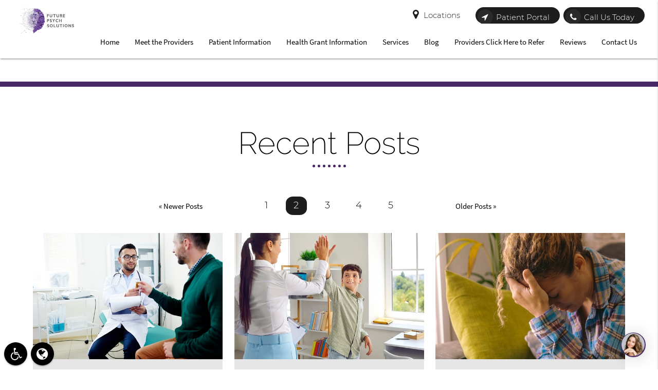

--- FILE ---
content_type: text/html; charset=utf-8
request_url: https://www.google.com/recaptcha/api2/anchor?ar=1&k=6LdQyPYqAAAAAFgWS4zsnmtGzg6Pphg4uv08z6Qi&co=aHR0cHM6Ly9mdXR1cmVwc3ljaHNvbHV0aW9ucy5jb206NDQz&hl=en&v=7gg7H51Q-naNfhmCP3_R47ho&size=invisible&anchor-ms=20000&execute-ms=15000&cb=jh1qordh6v82
body_size: 48277
content:
<!DOCTYPE HTML><html dir="ltr" lang="en"><head><meta http-equiv="Content-Type" content="text/html; charset=UTF-8">
<meta http-equiv="X-UA-Compatible" content="IE=edge">
<title>reCAPTCHA</title>
<style type="text/css">
/* cyrillic-ext */
@font-face {
  font-family: 'Roboto';
  font-style: normal;
  font-weight: 400;
  font-stretch: 100%;
  src: url(//fonts.gstatic.com/s/roboto/v48/KFO7CnqEu92Fr1ME7kSn66aGLdTylUAMa3GUBHMdazTgWw.woff2) format('woff2');
  unicode-range: U+0460-052F, U+1C80-1C8A, U+20B4, U+2DE0-2DFF, U+A640-A69F, U+FE2E-FE2F;
}
/* cyrillic */
@font-face {
  font-family: 'Roboto';
  font-style: normal;
  font-weight: 400;
  font-stretch: 100%;
  src: url(//fonts.gstatic.com/s/roboto/v48/KFO7CnqEu92Fr1ME7kSn66aGLdTylUAMa3iUBHMdazTgWw.woff2) format('woff2');
  unicode-range: U+0301, U+0400-045F, U+0490-0491, U+04B0-04B1, U+2116;
}
/* greek-ext */
@font-face {
  font-family: 'Roboto';
  font-style: normal;
  font-weight: 400;
  font-stretch: 100%;
  src: url(//fonts.gstatic.com/s/roboto/v48/KFO7CnqEu92Fr1ME7kSn66aGLdTylUAMa3CUBHMdazTgWw.woff2) format('woff2');
  unicode-range: U+1F00-1FFF;
}
/* greek */
@font-face {
  font-family: 'Roboto';
  font-style: normal;
  font-weight: 400;
  font-stretch: 100%;
  src: url(//fonts.gstatic.com/s/roboto/v48/KFO7CnqEu92Fr1ME7kSn66aGLdTylUAMa3-UBHMdazTgWw.woff2) format('woff2');
  unicode-range: U+0370-0377, U+037A-037F, U+0384-038A, U+038C, U+038E-03A1, U+03A3-03FF;
}
/* math */
@font-face {
  font-family: 'Roboto';
  font-style: normal;
  font-weight: 400;
  font-stretch: 100%;
  src: url(//fonts.gstatic.com/s/roboto/v48/KFO7CnqEu92Fr1ME7kSn66aGLdTylUAMawCUBHMdazTgWw.woff2) format('woff2');
  unicode-range: U+0302-0303, U+0305, U+0307-0308, U+0310, U+0312, U+0315, U+031A, U+0326-0327, U+032C, U+032F-0330, U+0332-0333, U+0338, U+033A, U+0346, U+034D, U+0391-03A1, U+03A3-03A9, U+03B1-03C9, U+03D1, U+03D5-03D6, U+03F0-03F1, U+03F4-03F5, U+2016-2017, U+2034-2038, U+203C, U+2040, U+2043, U+2047, U+2050, U+2057, U+205F, U+2070-2071, U+2074-208E, U+2090-209C, U+20D0-20DC, U+20E1, U+20E5-20EF, U+2100-2112, U+2114-2115, U+2117-2121, U+2123-214F, U+2190, U+2192, U+2194-21AE, U+21B0-21E5, U+21F1-21F2, U+21F4-2211, U+2213-2214, U+2216-22FF, U+2308-230B, U+2310, U+2319, U+231C-2321, U+2336-237A, U+237C, U+2395, U+239B-23B7, U+23D0, U+23DC-23E1, U+2474-2475, U+25AF, U+25B3, U+25B7, U+25BD, U+25C1, U+25CA, U+25CC, U+25FB, U+266D-266F, U+27C0-27FF, U+2900-2AFF, U+2B0E-2B11, U+2B30-2B4C, U+2BFE, U+3030, U+FF5B, U+FF5D, U+1D400-1D7FF, U+1EE00-1EEFF;
}
/* symbols */
@font-face {
  font-family: 'Roboto';
  font-style: normal;
  font-weight: 400;
  font-stretch: 100%;
  src: url(//fonts.gstatic.com/s/roboto/v48/KFO7CnqEu92Fr1ME7kSn66aGLdTylUAMaxKUBHMdazTgWw.woff2) format('woff2');
  unicode-range: U+0001-000C, U+000E-001F, U+007F-009F, U+20DD-20E0, U+20E2-20E4, U+2150-218F, U+2190, U+2192, U+2194-2199, U+21AF, U+21E6-21F0, U+21F3, U+2218-2219, U+2299, U+22C4-22C6, U+2300-243F, U+2440-244A, U+2460-24FF, U+25A0-27BF, U+2800-28FF, U+2921-2922, U+2981, U+29BF, U+29EB, U+2B00-2BFF, U+4DC0-4DFF, U+FFF9-FFFB, U+10140-1018E, U+10190-1019C, U+101A0, U+101D0-101FD, U+102E0-102FB, U+10E60-10E7E, U+1D2C0-1D2D3, U+1D2E0-1D37F, U+1F000-1F0FF, U+1F100-1F1AD, U+1F1E6-1F1FF, U+1F30D-1F30F, U+1F315, U+1F31C, U+1F31E, U+1F320-1F32C, U+1F336, U+1F378, U+1F37D, U+1F382, U+1F393-1F39F, U+1F3A7-1F3A8, U+1F3AC-1F3AF, U+1F3C2, U+1F3C4-1F3C6, U+1F3CA-1F3CE, U+1F3D4-1F3E0, U+1F3ED, U+1F3F1-1F3F3, U+1F3F5-1F3F7, U+1F408, U+1F415, U+1F41F, U+1F426, U+1F43F, U+1F441-1F442, U+1F444, U+1F446-1F449, U+1F44C-1F44E, U+1F453, U+1F46A, U+1F47D, U+1F4A3, U+1F4B0, U+1F4B3, U+1F4B9, U+1F4BB, U+1F4BF, U+1F4C8-1F4CB, U+1F4D6, U+1F4DA, U+1F4DF, U+1F4E3-1F4E6, U+1F4EA-1F4ED, U+1F4F7, U+1F4F9-1F4FB, U+1F4FD-1F4FE, U+1F503, U+1F507-1F50B, U+1F50D, U+1F512-1F513, U+1F53E-1F54A, U+1F54F-1F5FA, U+1F610, U+1F650-1F67F, U+1F687, U+1F68D, U+1F691, U+1F694, U+1F698, U+1F6AD, U+1F6B2, U+1F6B9-1F6BA, U+1F6BC, U+1F6C6-1F6CF, U+1F6D3-1F6D7, U+1F6E0-1F6EA, U+1F6F0-1F6F3, U+1F6F7-1F6FC, U+1F700-1F7FF, U+1F800-1F80B, U+1F810-1F847, U+1F850-1F859, U+1F860-1F887, U+1F890-1F8AD, U+1F8B0-1F8BB, U+1F8C0-1F8C1, U+1F900-1F90B, U+1F93B, U+1F946, U+1F984, U+1F996, U+1F9E9, U+1FA00-1FA6F, U+1FA70-1FA7C, U+1FA80-1FA89, U+1FA8F-1FAC6, U+1FACE-1FADC, U+1FADF-1FAE9, U+1FAF0-1FAF8, U+1FB00-1FBFF;
}
/* vietnamese */
@font-face {
  font-family: 'Roboto';
  font-style: normal;
  font-weight: 400;
  font-stretch: 100%;
  src: url(//fonts.gstatic.com/s/roboto/v48/KFO7CnqEu92Fr1ME7kSn66aGLdTylUAMa3OUBHMdazTgWw.woff2) format('woff2');
  unicode-range: U+0102-0103, U+0110-0111, U+0128-0129, U+0168-0169, U+01A0-01A1, U+01AF-01B0, U+0300-0301, U+0303-0304, U+0308-0309, U+0323, U+0329, U+1EA0-1EF9, U+20AB;
}
/* latin-ext */
@font-face {
  font-family: 'Roboto';
  font-style: normal;
  font-weight: 400;
  font-stretch: 100%;
  src: url(//fonts.gstatic.com/s/roboto/v48/KFO7CnqEu92Fr1ME7kSn66aGLdTylUAMa3KUBHMdazTgWw.woff2) format('woff2');
  unicode-range: U+0100-02BA, U+02BD-02C5, U+02C7-02CC, U+02CE-02D7, U+02DD-02FF, U+0304, U+0308, U+0329, U+1D00-1DBF, U+1E00-1E9F, U+1EF2-1EFF, U+2020, U+20A0-20AB, U+20AD-20C0, U+2113, U+2C60-2C7F, U+A720-A7FF;
}
/* latin */
@font-face {
  font-family: 'Roboto';
  font-style: normal;
  font-weight: 400;
  font-stretch: 100%;
  src: url(//fonts.gstatic.com/s/roboto/v48/KFO7CnqEu92Fr1ME7kSn66aGLdTylUAMa3yUBHMdazQ.woff2) format('woff2');
  unicode-range: U+0000-00FF, U+0131, U+0152-0153, U+02BB-02BC, U+02C6, U+02DA, U+02DC, U+0304, U+0308, U+0329, U+2000-206F, U+20AC, U+2122, U+2191, U+2193, U+2212, U+2215, U+FEFF, U+FFFD;
}
/* cyrillic-ext */
@font-face {
  font-family: 'Roboto';
  font-style: normal;
  font-weight: 500;
  font-stretch: 100%;
  src: url(//fonts.gstatic.com/s/roboto/v48/KFO7CnqEu92Fr1ME7kSn66aGLdTylUAMa3GUBHMdazTgWw.woff2) format('woff2');
  unicode-range: U+0460-052F, U+1C80-1C8A, U+20B4, U+2DE0-2DFF, U+A640-A69F, U+FE2E-FE2F;
}
/* cyrillic */
@font-face {
  font-family: 'Roboto';
  font-style: normal;
  font-weight: 500;
  font-stretch: 100%;
  src: url(//fonts.gstatic.com/s/roboto/v48/KFO7CnqEu92Fr1ME7kSn66aGLdTylUAMa3iUBHMdazTgWw.woff2) format('woff2');
  unicode-range: U+0301, U+0400-045F, U+0490-0491, U+04B0-04B1, U+2116;
}
/* greek-ext */
@font-face {
  font-family: 'Roboto';
  font-style: normal;
  font-weight: 500;
  font-stretch: 100%;
  src: url(//fonts.gstatic.com/s/roboto/v48/KFO7CnqEu92Fr1ME7kSn66aGLdTylUAMa3CUBHMdazTgWw.woff2) format('woff2');
  unicode-range: U+1F00-1FFF;
}
/* greek */
@font-face {
  font-family: 'Roboto';
  font-style: normal;
  font-weight: 500;
  font-stretch: 100%;
  src: url(//fonts.gstatic.com/s/roboto/v48/KFO7CnqEu92Fr1ME7kSn66aGLdTylUAMa3-UBHMdazTgWw.woff2) format('woff2');
  unicode-range: U+0370-0377, U+037A-037F, U+0384-038A, U+038C, U+038E-03A1, U+03A3-03FF;
}
/* math */
@font-face {
  font-family: 'Roboto';
  font-style: normal;
  font-weight: 500;
  font-stretch: 100%;
  src: url(//fonts.gstatic.com/s/roboto/v48/KFO7CnqEu92Fr1ME7kSn66aGLdTylUAMawCUBHMdazTgWw.woff2) format('woff2');
  unicode-range: U+0302-0303, U+0305, U+0307-0308, U+0310, U+0312, U+0315, U+031A, U+0326-0327, U+032C, U+032F-0330, U+0332-0333, U+0338, U+033A, U+0346, U+034D, U+0391-03A1, U+03A3-03A9, U+03B1-03C9, U+03D1, U+03D5-03D6, U+03F0-03F1, U+03F4-03F5, U+2016-2017, U+2034-2038, U+203C, U+2040, U+2043, U+2047, U+2050, U+2057, U+205F, U+2070-2071, U+2074-208E, U+2090-209C, U+20D0-20DC, U+20E1, U+20E5-20EF, U+2100-2112, U+2114-2115, U+2117-2121, U+2123-214F, U+2190, U+2192, U+2194-21AE, U+21B0-21E5, U+21F1-21F2, U+21F4-2211, U+2213-2214, U+2216-22FF, U+2308-230B, U+2310, U+2319, U+231C-2321, U+2336-237A, U+237C, U+2395, U+239B-23B7, U+23D0, U+23DC-23E1, U+2474-2475, U+25AF, U+25B3, U+25B7, U+25BD, U+25C1, U+25CA, U+25CC, U+25FB, U+266D-266F, U+27C0-27FF, U+2900-2AFF, U+2B0E-2B11, U+2B30-2B4C, U+2BFE, U+3030, U+FF5B, U+FF5D, U+1D400-1D7FF, U+1EE00-1EEFF;
}
/* symbols */
@font-face {
  font-family: 'Roboto';
  font-style: normal;
  font-weight: 500;
  font-stretch: 100%;
  src: url(//fonts.gstatic.com/s/roboto/v48/KFO7CnqEu92Fr1ME7kSn66aGLdTylUAMaxKUBHMdazTgWw.woff2) format('woff2');
  unicode-range: U+0001-000C, U+000E-001F, U+007F-009F, U+20DD-20E0, U+20E2-20E4, U+2150-218F, U+2190, U+2192, U+2194-2199, U+21AF, U+21E6-21F0, U+21F3, U+2218-2219, U+2299, U+22C4-22C6, U+2300-243F, U+2440-244A, U+2460-24FF, U+25A0-27BF, U+2800-28FF, U+2921-2922, U+2981, U+29BF, U+29EB, U+2B00-2BFF, U+4DC0-4DFF, U+FFF9-FFFB, U+10140-1018E, U+10190-1019C, U+101A0, U+101D0-101FD, U+102E0-102FB, U+10E60-10E7E, U+1D2C0-1D2D3, U+1D2E0-1D37F, U+1F000-1F0FF, U+1F100-1F1AD, U+1F1E6-1F1FF, U+1F30D-1F30F, U+1F315, U+1F31C, U+1F31E, U+1F320-1F32C, U+1F336, U+1F378, U+1F37D, U+1F382, U+1F393-1F39F, U+1F3A7-1F3A8, U+1F3AC-1F3AF, U+1F3C2, U+1F3C4-1F3C6, U+1F3CA-1F3CE, U+1F3D4-1F3E0, U+1F3ED, U+1F3F1-1F3F3, U+1F3F5-1F3F7, U+1F408, U+1F415, U+1F41F, U+1F426, U+1F43F, U+1F441-1F442, U+1F444, U+1F446-1F449, U+1F44C-1F44E, U+1F453, U+1F46A, U+1F47D, U+1F4A3, U+1F4B0, U+1F4B3, U+1F4B9, U+1F4BB, U+1F4BF, U+1F4C8-1F4CB, U+1F4D6, U+1F4DA, U+1F4DF, U+1F4E3-1F4E6, U+1F4EA-1F4ED, U+1F4F7, U+1F4F9-1F4FB, U+1F4FD-1F4FE, U+1F503, U+1F507-1F50B, U+1F50D, U+1F512-1F513, U+1F53E-1F54A, U+1F54F-1F5FA, U+1F610, U+1F650-1F67F, U+1F687, U+1F68D, U+1F691, U+1F694, U+1F698, U+1F6AD, U+1F6B2, U+1F6B9-1F6BA, U+1F6BC, U+1F6C6-1F6CF, U+1F6D3-1F6D7, U+1F6E0-1F6EA, U+1F6F0-1F6F3, U+1F6F7-1F6FC, U+1F700-1F7FF, U+1F800-1F80B, U+1F810-1F847, U+1F850-1F859, U+1F860-1F887, U+1F890-1F8AD, U+1F8B0-1F8BB, U+1F8C0-1F8C1, U+1F900-1F90B, U+1F93B, U+1F946, U+1F984, U+1F996, U+1F9E9, U+1FA00-1FA6F, U+1FA70-1FA7C, U+1FA80-1FA89, U+1FA8F-1FAC6, U+1FACE-1FADC, U+1FADF-1FAE9, U+1FAF0-1FAF8, U+1FB00-1FBFF;
}
/* vietnamese */
@font-face {
  font-family: 'Roboto';
  font-style: normal;
  font-weight: 500;
  font-stretch: 100%;
  src: url(//fonts.gstatic.com/s/roboto/v48/KFO7CnqEu92Fr1ME7kSn66aGLdTylUAMa3OUBHMdazTgWw.woff2) format('woff2');
  unicode-range: U+0102-0103, U+0110-0111, U+0128-0129, U+0168-0169, U+01A0-01A1, U+01AF-01B0, U+0300-0301, U+0303-0304, U+0308-0309, U+0323, U+0329, U+1EA0-1EF9, U+20AB;
}
/* latin-ext */
@font-face {
  font-family: 'Roboto';
  font-style: normal;
  font-weight: 500;
  font-stretch: 100%;
  src: url(//fonts.gstatic.com/s/roboto/v48/KFO7CnqEu92Fr1ME7kSn66aGLdTylUAMa3KUBHMdazTgWw.woff2) format('woff2');
  unicode-range: U+0100-02BA, U+02BD-02C5, U+02C7-02CC, U+02CE-02D7, U+02DD-02FF, U+0304, U+0308, U+0329, U+1D00-1DBF, U+1E00-1E9F, U+1EF2-1EFF, U+2020, U+20A0-20AB, U+20AD-20C0, U+2113, U+2C60-2C7F, U+A720-A7FF;
}
/* latin */
@font-face {
  font-family: 'Roboto';
  font-style: normal;
  font-weight: 500;
  font-stretch: 100%;
  src: url(//fonts.gstatic.com/s/roboto/v48/KFO7CnqEu92Fr1ME7kSn66aGLdTylUAMa3yUBHMdazQ.woff2) format('woff2');
  unicode-range: U+0000-00FF, U+0131, U+0152-0153, U+02BB-02BC, U+02C6, U+02DA, U+02DC, U+0304, U+0308, U+0329, U+2000-206F, U+20AC, U+2122, U+2191, U+2193, U+2212, U+2215, U+FEFF, U+FFFD;
}
/* cyrillic-ext */
@font-face {
  font-family: 'Roboto';
  font-style: normal;
  font-weight: 900;
  font-stretch: 100%;
  src: url(//fonts.gstatic.com/s/roboto/v48/KFO7CnqEu92Fr1ME7kSn66aGLdTylUAMa3GUBHMdazTgWw.woff2) format('woff2');
  unicode-range: U+0460-052F, U+1C80-1C8A, U+20B4, U+2DE0-2DFF, U+A640-A69F, U+FE2E-FE2F;
}
/* cyrillic */
@font-face {
  font-family: 'Roboto';
  font-style: normal;
  font-weight: 900;
  font-stretch: 100%;
  src: url(//fonts.gstatic.com/s/roboto/v48/KFO7CnqEu92Fr1ME7kSn66aGLdTylUAMa3iUBHMdazTgWw.woff2) format('woff2');
  unicode-range: U+0301, U+0400-045F, U+0490-0491, U+04B0-04B1, U+2116;
}
/* greek-ext */
@font-face {
  font-family: 'Roboto';
  font-style: normal;
  font-weight: 900;
  font-stretch: 100%;
  src: url(//fonts.gstatic.com/s/roboto/v48/KFO7CnqEu92Fr1ME7kSn66aGLdTylUAMa3CUBHMdazTgWw.woff2) format('woff2');
  unicode-range: U+1F00-1FFF;
}
/* greek */
@font-face {
  font-family: 'Roboto';
  font-style: normal;
  font-weight: 900;
  font-stretch: 100%;
  src: url(//fonts.gstatic.com/s/roboto/v48/KFO7CnqEu92Fr1ME7kSn66aGLdTylUAMa3-UBHMdazTgWw.woff2) format('woff2');
  unicode-range: U+0370-0377, U+037A-037F, U+0384-038A, U+038C, U+038E-03A1, U+03A3-03FF;
}
/* math */
@font-face {
  font-family: 'Roboto';
  font-style: normal;
  font-weight: 900;
  font-stretch: 100%;
  src: url(//fonts.gstatic.com/s/roboto/v48/KFO7CnqEu92Fr1ME7kSn66aGLdTylUAMawCUBHMdazTgWw.woff2) format('woff2');
  unicode-range: U+0302-0303, U+0305, U+0307-0308, U+0310, U+0312, U+0315, U+031A, U+0326-0327, U+032C, U+032F-0330, U+0332-0333, U+0338, U+033A, U+0346, U+034D, U+0391-03A1, U+03A3-03A9, U+03B1-03C9, U+03D1, U+03D5-03D6, U+03F0-03F1, U+03F4-03F5, U+2016-2017, U+2034-2038, U+203C, U+2040, U+2043, U+2047, U+2050, U+2057, U+205F, U+2070-2071, U+2074-208E, U+2090-209C, U+20D0-20DC, U+20E1, U+20E5-20EF, U+2100-2112, U+2114-2115, U+2117-2121, U+2123-214F, U+2190, U+2192, U+2194-21AE, U+21B0-21E5, U+21F1-21F2, U+21F4-2211, U+2213-2214, U+2216-22FF, U+2308-230B, U+2310, U+2319, U+231C-2321, U+2336-237A, U+237C, U+2395, U+239B-23B7, U+23D0, U+23DC-23E1, U+2474-2475, U+25AF, U+25B3, U+25B7, U+25BD, U+25C1, U+25CA, U+25CC, U+25FB, U+266D-266F, U+27C0-27FF, U+2900-2AFF, U+2B0E-2B11, U+2B30-2B4C, U+2BFE, U+3030, U+FF5B, U+FF5D, U+1D400-1D7FF, U+1EE00-1EEFF;
}
/* symbols */
@font-face {
  font-family: 'Roboto';
  font-style: normal;
  font-weight: 900;
  font-stretch: 100%;
  src: url(//fonts.gstatic.com/s/roboto/v48/KFO7CnqEu92Fr1ME7kSn66aGLdTylUAMaxKUBHMdazTgWw.woff2) format('woff2');
  unicode-range: U+0001-000C, U+000E-001F, U+007F-009F, U+20DD-20E0, U+20E2-20E4, U+2150-218F, U+2190, U+2192, U+2194-2199, U+21AF, U+21E6-21F0, U+21F3, U+2218-2219, U+2299, U+22C4-22C6, U+2300-243F, U+2440-244A, U+2460-24FF, U+25A0-27BF, U+2800-28FF, U+2921-2922, U+2981, U+29BF, U+29EB, U+2B00-2BFF, U+4DC0-4DFF, U+FFF9-FFFB, U+10140-1018E, U+10190-1019C, U+101A0, U+101D0-101FD, U+102E0-102FB, U+10E60-10E7E, U+1D2C0-1D2D3, U+1D2E0-1D37F, U+1F000-1F0FF, U+1F100-1F1AD, U+1F1E6-1F1FF, U+1F30D-1F30F, U+1F315, U+1F31C, U+1F31E, U+1F320-1F32C, U+1F336, U+1F378, U+1F37D, U+1F382, U+1F393-1F39F, U+1F3A7-1F3A8, U+1F3AC-1F3AF, U+1F3C2, U+1F3C4-1F3C6, U+1F3CA-1F3CE, U+1F3D4-1F3E0, U+1F3ED, U+1F3F1-1F3F3, U+1F3F5-1F3F7, U+1F408, U+1F415, U+1F41F, U+1F426, U+1F43F, U+1F441-1F442, U+1F444, U+1F446-1F449, U+1F44C-1F44E, U+1F453, U+1F46A, U+1F47D, U+1F4A3, U+1F4B0, U+1F4B3, U+1F4B9, U+1F4BB, U+1F4BF, U+1F4C8-1F4CB, U+1F4D6, U+1F4DA, U+1F4DF, U+1F4E3-1F4E6, U+1F4EA-1F4ED, U+1F4F7, U+1F4F9-1F4FB, U+1F4FD-1F4FE, U+1F503, U+1F507-1F50B, U+1F50D, U+1F512-1F513, U+1F53E-1F54A, U+1F54F-1F5FA, U+1F610, U+1F650-1F67F, U+1F687, U+1F68D, U+1F691, U+1F694, U+1F698, U+1F6AD, U+1F6B2, U+1F6B9-1F6BA, U+1F6BC, U+1F6C6-1F6CF, U+1F6D3-1F6D7, U+1F6E0-1F6EA, U+1F6F0-1F6F3, U+1F6F7-1F6FC, U+1F700-1F7FF, U+1F800-1F80B, U+1F810-1F847, U+1F850-1F859, U+1F860-1F887, U+1F890-1F8AD, U+1F8B0-1F8BB, U+1F8C0-1F8C1, U+1F900-1F90B, U+1F93B, U+1F946, U+1F984, U+1F996, U+1F9E9, U+1FA00-1FA6F, U+1FA70-1FA7C, U+1FA80-1FA89, U+1FA8F-1FAC6, U+1FACE-1FADC, U+1FADF-1FAE9, U+1FAF0-1FAF8, U+1FB00-1FBFF;
}
/* vietnamese */
@font-face {
  font-family: 'Roboto';
  font-style: normal;
  font-weight: 900;
  font-stretch: 100%;
  src: url(//fonts.gstatic.com/s/roboto/v48/KFO7CnqEu92Fr1ME7kSn66aGLdTylUAMa3OUBHMdazTgWw.woff2) format('woff2');
  unicode-range: U+0102-0103, U+0110-0111, U+0128-0129, U+0168-0169, U+01A0-01A1, U+01AF-01B0, U+0300-0301, U+0303-0304, U+0308-0309, U+0323, U+0329, U+1EA0-1EF9, U+20AB;
}
/* latin-ext */
@font-face {
  font-family: 'Roboto';
  font-style: normal;
  font-weight: 900;
  font-stretch: 100%;
  src: url(//fonts.gstatic.com/s/roboto/v48/KFO7CnqEu92Fr1ME7kSn66aGLdTylUAMa3KUBHMdazTgWw.woff2) format('woff2');
  unicode-range: U+0100-02BA, U+02BD-02C5, U+02C7-02CC, U+02CE-02D7, U+02DD-02FF, U+0304, U+0308, U+0329, U+1D00-1DBF, U+1E00-1E9F, U+1EF2-1EFF, U+2020, U+20A0-20AB, U+20AD-20C0, U+2113, U+2C60-2C7F, U+A720-A7FF;
}
/* latin */
@font-face {
  font-family: 'Roboto';
  font-style: normal;
  font-weight: 900;
  font-stretch: 100%;
  src: url(//fonts.gstatic.com/s/roboto/v48/KFO7CnqEu92Fr1ME7kSn66aGLdTylUAMa3yUBHMdazQ.woff2) format('woff2');
  unicode-range: U+0000-00FF, U+0131, U+0152-0153, U+02BB-02BC, U+02C6, U+02DA, U+02DC, U+0304, U+0308, U+0329, U+2000-206F, U+20AC, U+2122, U+2191, U+2193, U+2212, U+2215, U+FEFF, U+FFFD;
}

</style>
<link rel="stylesheet" type="text/css" href="https://www.gstatic.com/recaptcha/releases/7gg7H51Q-naNfhmCP3_R47ho/styles__ltr.css">
<script nonce="PQfKHvbDqbKDA3FhJVvdgQ" type="text/javascript">window['__recaptcha_api'] = 'https://www.google.com/recaptcha/api2/';</script>
<script type="text/javascript" src="https://www.gstatic.com/recaptcha/releases/7gg7H51Q-naNfhmCP3_R47ho/recaptcha__en.js" nonce="PQfKHvbDqbKDA3FhJVvdgQ">
      
    </script></head>
<body><div id="rc-anchor-alert" class="rc-anchor-alert"></div>
<input type="hidden" id="recaptcha-token" value="[base64]">
<script type="text/javascript" nonce="PQfKHvbDqbKDA3FhJVvdgQ">
      recaptcha.anchor.Main.init("[\x22ainput\x22,[\x22bgdata\x22,\x22\x22,\[base64]/[base64]/bmV3IFpbdF0obVswXSk6Sz09Mj9uZXcgWlt0XShtWzBdLG1bMV0pOks9PTM/bmV3IFpbdF0obVswXSxtWzFdLG1bMl0pOks9PTQ/[base64]/[base64]/[base64]/[base64]/[base64]/[base64]/[base64]/[base64]/[base64]/[base64]/[base64]/[base64]/[base64]/[base64]\\u003d\\u003d\x22,\[base64]\x22,\x22wpXChMKaSzLDgsOBw4cJw5jDnsKaw4pGS0LDrMKlIwHCnMK0wq50egZPw7NtFMOnw5DCpsOCH1QRwr4RdsOewq1tCRpqw6ZpYV3DssKpXR/DhmMOY8OLwrrCjsO9w53DqMOBw7Nsw5nDtsKmwoxCw6/Dv8Ozwo7ChcOFRhgfw6zCkMOxw6jDhzwfMhdww5/DvMOUBH/DlW/DoMO4b1PCvcOTR8KYwrvDt8O1w6vCgsKZwrxHw5MtwpJew5zDtmzCh3DDolHDo8KJw5PDtj5lwqZ8acKjKsK3G8OqwpPCvcKdacKwwpF1K35aN8KjP8Orw7IbwrZKR8KlwrAKSDVSw6tlRsKkwpUKw4XDpWJLfBPDiMO/wrHCs8OHLy7CisOiwpUrwrEUw45AN8OwbXdSA8O6dcKgNMOwMxrCkFEhw4PDuHARw4Biwpwaw7DCsFo4PcOFworDkFgxw6XCnEzCsMKGCH3DlcOzKUhHR0cBOsKPwqfDpUbCjcO2w53DgG/DmcOiRwfDhwBuwqN/w75SwoLCjsKcwqMwBMKFfi3Cgj/CmBbChhDDvV0rw4/DsMKYJCIqw70ZbMOVwp40c8OUVXh3dsOgM8OVdcOwwoDCjFzCgEg+M8OkJRjCq8KqwobDr2Z2wqptK8OCI8OPw4DDgQB8w4XDom5Ww5TCqMKiwqDDncOEwq3CjXTDsDZXw5zCkxHCs8KGKFgRw6zDlMKLLkPCncKZw5UQCVrDrkfCrsKhwqLCngE/wqPCuBzCusOhw64wwoAXw5LDug0OE8Klw6jDn1UzC8OPU8KVOR7Dp8KsVjzCq8K3w7M7wqUkIxHCoMOhwrMvb8Obwr4vXMOdVcOgA8OSPSZmw7sFwpF7w7HDl2vDijvCosOPwp/Cr8KhOsKvw7/CphnDq8OsQcOXak8rGwQKJMKRwo/CqBwJw4TChknCoCzCkht/wp3DlcKCw6dlGGstw7fChEHDnMK1DFw+w5Z+f8KRw4A2wrJxw5XDlFHDgGtcw4UzwpsTw5XDj8OHwq/Dl8KOw4g3KcKCw57Cmz7DisOAV0PCtUjCpcO9ESbCucK5alnCqMOtwp06MDoWwpDDknA7dMOXScOSwrrClSPCmcKFWcOywp/[base64]/DmivDpCrDjMKVw5/CjcKew5lDwr4NMBTDlU9bw6XCrMKJAsKmwr7CnsKZwpImLcOAMsKAwq5ow6srZSknHk3ClMOVw4nDjSzCp1/[base64]/w4jDvsKbw5PDhmbDoxHDhWNCw59xwrNhwozCpAZfwpvCvj8/HcKrw7l2wo7ClcKOw7stwroUFcKaaGLDvEJ8E8KqdTUPwoPCocOHZsKODyEHw6l0TcK+DsK8w4lFw7DClMOoQDZEw64zwp/[base64]/ChsKCMcK5MUXDsyFuw7Niw7fDgHxjw4VNbxnCm8OFwqZYw5/DvMO9Z1VAw5XCs8Oawq1FJMO+wqxVwoDDqMOOwq0pw5pTwoHCqcORdBnDuh3CtMK/P0ZSw4B0KWzDksK/[base64]/DncKHw6YHchzDrcKJw5FKeMKJaibDoVBZwp1awqXDoMOgW8OJwqrCrMKNwq/CnFlUw7bCvMKdOxLDv8Otw7dyDcKdPggyCcK6ZcOdw4fDnkEpFcOoYMOaw5LCsiPCrMOqXsO2JC7CtcKqDMKKw6QncB4YdcKtMcOxw6jCmcKGwpdVWsKAW8Ouw7xDw4jDl8K8NWjDtz8TwqRWJUtfw67DsiDCh8OyTXdAwrAqKX3DvsO2wo/CpcO7wobCiMKLwpbDnxBKwqLCsXvClMK4wqkzZTfDssOvwrHCnMK/wp1rwofDjxIAbUrDrT3Cn3oWR2/DpAkhwoPCiR0iJcOJOUpVSMKJwq/DmMOgw4fDpnkdasKQK8KaEcO0w5wpL8KwJsKbw7jDkEjCi8ORwpVCwpXCqGI/EEbDlMOJwoNVRUIfw5oiw4MhbMK9w5bCsX4Rw6I0GyDDlMKcw55hw53DpMKZY8K7VTMZKHp1DcOnwoHChsOvchpbwrwvw5TDksO/[base64]/DlSEzYsKHUlcpN8O5w4JVMsOGXMOOLgTCp390HsKrEA3DvsOuNBHCq8Kaw5jDicKKFcOtwpTDiFvDhMOXw7rDlmLDn0LClsKEEcKZw5wnahVOwoIZNgY8w7bCmsKXw4bDucOWwoTDpcKqwpdQJMOXw6/ClcODw5wUYQbDqHAXGH02w5Jsw6FHwqjCqmDDu2dFHw/DnsOcfFfCkQ7CtcKzE0XCjsKSw7LDu8KXIElSA31qJsKGw40JNzHCrVRow6HDjGlXw6EvwrfDssOUD8O9w6nDi8KBGmvCqsOXGsKdwqddw7XDgMKaKU/DvU8kw4HDs3ILbcKnaxoww5DCs8Kyw4HDsMKNAXrCvSIlKMOhHMK0bMOow4dsHW/[base64]/I1Imw5fCpMOnw6XDmsKbwqxew5subxE5woBqWxXCjMOmw7DDk8KNw5/DmFvDtmcCwo/[base64]/[base64]/Dt8K7HXxJw6lidAUzZsOFSnvCgsKkWsKGdMKpw4bCsmLDmQ4fwohaw6MfwrvDp0lRMsO1wpbDkhFow4VZAsKWw6fCucOww4R8PMKaICxAwqHDpcKZbsOxWMKvZsK0wp8zwr3DplYBwoZTFRsqw6vDjMO5wp3Cq29UfcORw7PDssK/[base64]/[base64]/DixpRwpcqwrhVwq5OZlUrw4s/C3UyRMKAJcO4YmQUw6bDtsOQw43Dphw3VsOKGBjCpcOFO8K1dX/CjcKJwowyOsOjQ8OzwqESRsOBecKWw68vw7IfwrDDncK5woXClTnDrMOzw510IsKBMsKDQMOMYjrDkMO4axsSUwgAw4lewrbDm8OMwoo3w6jCqjUAw5/[base64]/ClHXDs1fCiMKpw5sfHn7DoVLDssKDb8OeVMK2TcO2ShXDqlpHwrdEZcOqIDl4VAZlwrzCgcKEMmrDnMKkw4PDusOTVgYdBgTDvsOdG8O9YTBZWX9/[base64]/[base64]/A8O1b8KGw7c0w4vDjGjCqwfCkFPCnh3CnkzCpcOJwpIuwqfCi8KZwpIUwrJzw7xswr0xw73Ck8KrLS7CvTvCjQLDnMO/[base64]/CoVbDrMObw655IMO/[base64]/Csz7DuMKXS8OYBXrCvMKAXUMMVj3CiinCjcOtw6rDtnXCg0J8w6JFfhkQIXJ0M8KbwpLDvR3Cqh/[base64]/w5fDnDtDwpcXw7F7wqohw4zCs13Cj8KSOCnCnR7DjcOnHmHCosKQfkDCrMOGQB0Aw5XDriLDnMOxV8KZYRrCu8KTw5LDr8K/wofDtwU7LmB+ZsK9SVxXwrxTTcOHwoZpMnZhwprChh4SeyV3w6rDo8OUGcOyw7Jpw554w4cPwpfDtEtKPB5+IhJUDnbCp8OpYD4jOxbDhEbDlV/[base64]/[base64]/NsKcFTDDssK0T0EpIV9RWcKVPxQyw45kQ8Ojw4oaw5XCgFAjwq7ChsKgw7HDrsKWN8KRcWASAw0NVRrDpcO9HWFLKsKZKlrCosKww7/DsGY5w73CkMOoYBIHwpQ8LcKNXcK5SzXClcKww7EzGGnDicOVL8KYw7cgwrfDsAvCuQHDtBxQwrs/wpPDicO+wrwrLHvDuMO0worDtDBPw6TDucK3JsKcwpzDijjDlcKiwr7Co8KjwoTDr8OVwqrDr3XClsOqw7sqTmF8wpbDocKXw47DtRcQAx/CnXZ6b8K3A8Okw7bDssOwwrVvwoMRBsOwUnDDiR/[base64]/wrnDoMKgT25rFcOtNA0gw6ctNFt/F8OJYcOTPATDtWPCsA47wrvCnnrClhrDqEgrwpoXMG49A8KmD8KJaj0EfTF7QcOtwprCi2jDrMOjw4PCiFXCtcKzw4o6J0jDv8KyNMKuWlBdw695wqHCpsKMwqLCvMKQw4YOScOOw5Y8R8OAFAFVZEHCuG3CkTvDtsOYwpnCpcK5wq/ChSpoCcOZeCHDlMKxw6NXPm/Dp17CuXPDk8KWwpTDjMOTw7dvGkfCsXXCi1ppKsKFwo3DsG/ChFvCrCdBDMOsw7AMAiYGHMK4woROw4vCgMOWw4dawr/DlisWwrnCpFbCm8KAwqxaTVzCvGnDsUXCpjLDh8OCwp5MwpbCiCFzLMOnMFjDoDMuFSrCrXTCpcO1w6fCu8OUwoXDoxLDgngcR8O9wovCh8OtUcKJw7xpwq7DusKYwqdPwq4Vw6QOB8O+wrB4WcOYwrAxw6JoeMKww6low4DDjVpewoHDssKMc2jDqSFgMC/ChMOoPsOYw4vCu8KbwqodCyzDicOSwp/DisK6Z8K/[base64]/[base64]/cWzDv287YxEXOyBlasKAwrlrGMKxwqlkw6TCocKZPsOxw6h2CXxaw79Ff0pWw7wOaMOcPy9uwrPDk8KVw6gpCcOEOMONwoLCuMOewq8gwr3ClcK/BcKfw7jDgXrClHdONMOrbADDpj/DiFksGGPCmMKgwqgXwppfWsOHbSbCi8O0w5rCgsOjRxjDqsOZwoVXwp9zFkVbOsOmPSY8wrHCr8OVEjE7Wk4GXsKFUsKrGFDDtUEUQ8OsZcOAKEdnw5HCpMKhMsOSw4BcZx3DiGlmZ0/Dp8OTw5DDvyPCmx/Drk/Cu8KvDhN4csKtSCBPwog9wrvCo8OKPsKBPsKlFXxbwpLCvSoRNcOPwofCl8KhMsOKw7LDlcOZGnhbGsOIF8O5wqjCoCjDlMKvbGTCucOlST/Dt8OGSxASwppBw7oBwpbCjVPDrMO9w58pZ8OlFcO1FsK1X8OVbMOAZcO/K8KcwqpawqoUwpw4wqZ2WMKJUXfCt8K4biNlcyU9E8OtQsKpGcKfwo5vQmDClFbCtnnCgsOhwoZjZ0zCr8KjwrTCoMKXwrDCo8KMwqJdQcKdOAs5wpfClcOcfgvCqVlsasKwAmzDmsKUwq5HOsK6w6dNw4bDhsO6KRxuw7XCkcK3Z3Qnw5LDgQjDpE/[base64]/[base64]/DvhPCjcKDfDPDlMK6woQFCQVcQcO0e8KTw6vDu8K6woHCnWssZkLDn8O+CMKNwqpAZ3DCqcOFwrvDmgMZBx3DhMKaAcKIwqjCuAd7wp8awqjChcOpUsOSw4/ClF/[base64]/DkcKOUz/[base64]/NSfCoCzDsMKPw7/CsSx3w6g2U3Y1w4YOw65OwovCrFnCum5tw6YGR0/Cm8Kqw4nCmcKiMVpHZcK4HWEswr5EZ8Kde8OXZsK6wphjw5vDjcKhw4tCw4dfAMKKwpjCpl/CsyY5w7PDmMK7ZMKuw7pMKWXDlC/Cg8K6NMOLC8KIGTrCu0oZEcKOw6LCpcOPw45Ow6rCsMKBJcOPNEJgBsO+SxN2YlzClMKZw5YIw6vDsyTDmcOaYsKMw7ENQMOxw6rCgsKBSgfDnVjChcKQRsOiw6jCqizCjCJRAMOkbcKzwrjDqRjDuMOIwoDCrMKpwrkQCyjCgcOuJEMcM8KZwo8bw5oGwo/CvkZmwrklwo/[base64]/wo8MwrrCpX9GY3vDtxfCuMKNVQfCsMKEKAN9MsOtccK+JsOPwoA/[base64]/Cjw9YLw1gbzTCiULDvhbDg2HDh39oSTc5bMKnBTbChHnCknbDksKJw7/[base64]/Dn8OqBFFbw7stLMKbw5DDmizCssO7wqgQwpt/AcONCsOFbGnDjsOUwpXCumhoTQYMwp4FbMKMwqHChMOgRjQkw6pKCsOkX33Dl8KUwqZnP8OPUFPCkcOPGcKrd18dZ8OVCi0UXBUZwqHCs8O8bcOUwo15WQjCuTjCncK6SCMBwo0iX8KrADPDksKdEzd6w47Do8K/IWhzO8KVwqpWKilFCcKlR0vCqUzCjgV/[base64]/DhcOBwqVJQMOewot9BsODVDjCqQ1Cwpt1Th/DnSDCiAzCmMOYGcK+IV7DicOgwrTDoWhZw7fCk8OZw4bCmcO6WMKNPFdWDsKuw6dlARPCukPCmWXDssOiEU45wo5ARjRPZsKMwqXCmsOzbUbCsS0uSDldJWHDhAw+MifCqGDDhwxlMnHCrMOdw7zDtMKHwp/ChGsKw4zCnMKmwoQ0RMOfccK9w6A7w6J7w43DosOrwqdDAUIyWsKVSSsrw6F5woRIYCJZcCDCtW7Ch8KEwr9/EiETw5/CiMKXw4Fsw5TCqcOFwqU2b8OkZ3jDoiQAVmzDqFbDksOYwqADwpp6JSVJwrvCiAZHVUwfQMOyw5vCizLDscOKQsOvMAFvV1rCh27CgsOHw5LCpzHCpcKfFMKOw7kIw4HDisKGwq9uEcOZQ8K8w7nCsyVnAhfDmn/CmXLDnsK0JsO/NAoGw7pxPHbCiMKbK8KSw5d2wrwAw4hHwp7Ds8KywrjDhkspNFnDrcOmw4/DucOxwqjCt3NcwpwKw6/DtXnDnsOvb8KTw4DDssObAMKzSz0qVMOswrjCix7ClMKdRsKNw7dUwooWwp3Dh8Ovw77DrkfCt8KUD8KcwozDlsKPaMKhw4Ypw58dw7QoMMKFwppmwpwyaRLChx/[base64]/Dhh/Cu8KYwo8kw7jDt8OYY8OjacKXw6E1wrtgLg3DtMKkwqfDk8KmSFTDicKcw6rDshEbwrIdw5MqwoJXUFIUw6fDjcKfCDs/w44Ibg56ecKocMKlwrkdUF3DosO+VF3CoSIScsOlBETCscOnHMKfTyNuQGrCr8KhRUEdw4TCuAvDicOsJznCvsKDAi83w5ZjwpwIw7tQw6B0a8OJIUfDkcKvNMObME5FwozDtRrCk8O5w7RGw5MGZMO+w6ltw7ZLwq7Dp8KswoEyDEMpw7fDjsOiX8KUZS/CjzFJw6DDmcKqw69DAwN3w5DDpcOxbzACwovDv8K7c8OAw6fDnFFeemHCg8OILMKBw7PDmnvDl8OBwp3Dj8Ose1x/[base64]/ChMKLw6nCocORw4DDscOMaXohw6BdYcOsXQfDnMKJPmTDgX4sXsKmFcKEbMK0w4Jkwp8Ew4pFw6JoGlkjfA7CqVs6wo3DpcK4Xg/Djw7DqsO6wpVowrnCiFbCtcOzG8KeMDcWHcOVQ8KzbjTCs2vCtXRGQcOdw7TDlsK1w4nDkhfDtMKmw7LDuHvDqgoWw5R0w7cXwrg3w7vDv8KtwpXDjcORw4t/c2IydmfClsOpw7cDesOXEzgJw4wow5vDssKGwqYnw79pwpzCicO5w63CocOQw7omJw3Dl0nCsj4lw5YGwrxbw4jDmXUzwrIHbMK5U8OewrvDqwRObsKUFcODwqNKw45/w7sWw4HDhVMfwq1hbgxGJ8OPf8OdwpnCt30zX8OeFEJ6B3p5Px4Hw6DCiMO1w51Vw69HaCkVS8KBwrdqw5cswrLCpAoCw7TDs1MQwqHClAVuLicNXAlcYyNsw58xTMKxRMKKVRHDo1TCusKEw6hKEjPDnBk/[base64]/Ck8OIwrvCksKTb8Kpw7nDiFR8FMKpwrFcwq7Cq8KYBCnCgsKnw7DCqSslwq3ComtrwqcZf8K/w6QGB8ODEsKHIsONEsKUw4LDihLCksOpSGVOMkTCrsO/[base64]/CpjHDocOsAW1VSlTChWthwohOwpIew6vCuFF+LsKdfcOZEcOdwrA3TcOJwr/CpsK1DQPDrcKtw4g5McKWWkRewoJEEMObVjo2eHs1w4MPRQlEaMOvb8OITMOjwq/[base64]/w4dNw4fDkMOTwpxNNcO5wrE9w4jDucORL0rDlzXCjcOmwqNfRSzCmsOpPSjDtcO9V8KPQAtQXsKMwqfDnMKUD3HDuMObwo0qYU/DsMOQcXbCvsKHCDbDkcKxw5Nww4TCkhHDjwt6wqgcLcOyw79Jw6JdccOPXxRSX3d+DcOTSDpCRsO2w5xQDy/DgxvCmyYBTDoHw4fCqMOiY8KQw6J8MMKpwqs0Wy3CjFTClG9PwpBHwqfCrwHCqcKcw4/DvQvChGTCv2wbCMKpWMK/wowuXyfCo8KldsKGw4DCoREkw6fDssKbRzdSwpwpcsKCw79Lwo3DvAbCqSrDh37Dn1kkw5tifDXCi3vCnsKtw6EOKm/DucKuNR4ewpjChsKqwoLDtkt/[base64]/[base64]/Dm8OnccOXNgl/GXnDu0zDkcKrFiRyfil+GUjCkyRfSlsiw4nCrcKwK8KcLhsRwqbDpl7Dhk7CjcOnw7bCjThwZsOmwp8OU8KfYwHCm1zCjMOewqRxwpvDqHPCjMKDb2Elw4HDoMOIYMO3GsOMwoDDu2PCqGIJVEXDp8OHwqrDvMKkMivDlcKhwrvCr154aTrCtsO/N8KVD03DmcO6LMOMHF/Dr8OfLcKtZSvDp8KKNsKZw5wTw69UwpLCs8O1P8KYw78iw5h6fk7CqMOTX8KCw6rCmsOfwoQnw6fDkMO+d2YtwpzDocOQwpFWw4vDmMKpw4UjwqvCt3nCoWZsOB9ww5Eaw6/[base64]/wrHDlsOnMyAxEybDi8OOw4NMYMOswrXCiGp9w6/DkSTCpcKLI8KKw7tvIEgyKCBjwoxCfArCjcKNI8OIKMKCb8KawpfDhMOdfk1SDD3CncOMTi/[base64]/ClsO4wqXCgMOEZsO+dBLDoD3CksKKacOswrIPfTpSMQXDkBZ4VHPCjCkow41lU0YNccKYwqHDs8KjwrvCqTnCtXfDnXYjSsO1VcOtwp9aHzzCtENzwpttwqTDtmR2wq3CqXPDtGwiGm/[base64]/Z8KzWMKlw7Zgwq/DpCIgFcOrw57Co1c5DsOvworDpMOHCcKxw5/DsMOuw7ZbQ01wwroIIsK3w6nCuDE+wq3DtmXChR/[base64]/Cl8ONw7nCqcOvwqZuH8OdSsObw7E1w7TDjEx/USRFF8OHb2LCvcO7R2d+w4vCr8KHw558DjPCizzCq8OVJsOWaTzCtzlmw54zDWPClMO2WcKSB2InZcKeMHBSwrYSw6TCksOAER3CpnBMw6rDrcOXw6IUwqrCrcOowr/[base64]/wrPCvCbClG/DksOpA8OqecOURMKGwr5Nwrl0FX/CjsOTcMOxFihfYMKCJcO3wrzCocO3woBaZGfCscOYwrl3EsK5w7PDrgrDrWdTwpwCw4sOwqnCkgxhw73DvXbDn8OaSm8TdkhTw6HDiWYaw5BjEj8sQgsIwrBJw5PCsR/DsQzDl1Jew6AzwrYlw4JbQMK6D1nDl2DDs8KZwooNPll0w6XCjCkpfcOGKsKlLMOlPh0nBMK9eigOwpN0wrV9WsOFwrLCg8KbGsO0w7TDhDltEgvDgnDCusKEMX/DmMOrBThZN8Kxwp0SJRvDqATCvmXDj8OFHyDCtsO6woZ4Bz1AEAfDuAPCj8OaIz9Jw5B0AS/[base64]/w7Z1wqnChBvDiCrCucOdelRTZ8K1cw7DsTcvfV08wq/[base64]/wrbCtsOxwpbCgcOUWMOzYgsYwqphNX7DisOLwp9Bw4DDilnDpG/[base64]/[base64]/PcKZw6USwokMd8OvEcO6wpllwoIzw7bDq8OydQbDjcO2wrc/NRTDtcOyKsOaOlHCj2fCj8O/Y1o5GMK6GMK6G3AEJsORE8Oud8KzDsOKOFU8JF8HfMO7OUIPVDDDkVhLw7wHTDl9HsOAQ2nDoAl7w5VmwqR+d3pvw4PCkMKxeUpdwr9pw79Hw6fDtj/DmnXDuMOYRwPCvnnCqcKhOMKmw4ZVXMKNWEDDksK8w6HDtH3DmEPDp1wKwqzCum/DiMOzPMOOUmE8F1XDqcOQw7kiw5A/[base64]/[base64]/DmMOBFWHCgcKFw6vClMK7w4DCj0DCqCwRw4fCgH8oXzPDlkw9w4vCjTrDlAMEZVXDkCF/I8KCw4kBI3zCqcO2BsOswrzCrMO7wrnCoMO8w70UwqEGw4rCvw8uMX0CGsKVwr9qw51uwoMNwpTDrMOTRcKJf8OIU1x1SW0fwrRRDsKgDsOaeMOdw5UmwpkPw5vCij5tVsOWw57DjsOKwpAlwpLDpV/[base64]/Du1Bkw6nDmRocwrx0w7FHecOWwoYMY8KyL8Olw4JYMMOJfFnDrz/DkcK0w6w/X8OOwp7DnyPDmsOAdcKmZcKPwo8NNhdXwpF9wqjDscOOwrV+wrFcOkMGI1bCgsKzaMKPw4fCvcKxwq8Iw7lRDMKeF3/CpMKKw4/CtsOIwo8bNMKvfDnCiMKZwq/Dpm1lPMKeMDLDjXjCv8KuKWQ5w6tHEMO7wo/Cv3NoP3dqwpLDjhjDksKJw6XChDnCmcKYIQnDq3YYwqVcw67Ct37DtMOQwpLDm8OPW0oMUMK7C25tw67Dn8KyODg1w6xKwqnDuMKQOEMPVMKVwqNFfMOcYwknwp/ClsOrwrgwV8O7c8OCwrodw4BeQsOCw41sw7fCssObQXvCjcKgw4pvwoVSw4/CrcK+CQxODcOxXsKxA17CuCXDvcKGwoIiwqV4wp/[base64]/Cq8O5w71AwpLDgR7CjTvCl8OgO8KjbyNbXi9Yw4/DmRc9w63DnMKVwojDiwlONW/[base64]/CvHbCjkvCj8OXMwDCh8KMY03Dl8OzCcKrb8K7FMO2wr7DmSrDqsOOwrASHsKKc8OaFWo3ZcOqw7HClMKkw6I7w57DsB/CtsKWITXDscKBZRlEwqPDh8Kgwo4JwoXCkB7DmsOMw4dkw4XCtcKEG8KGw44ZVnYIAU3CkMO2A8KEwrvDo2/Dm8KMwonChcKVwo7DkAMAKBTCgijCny42Jgscwo49S8OAJGlvw7XCnjvDkk7CrcKjDsKewpYeYcOMwq/[base64]/CghHCs8Ohw7zDoTQ9wrVpSsOCw6HDisK2eMO/[base64]/GjXDsiPCkh7ClMOoGsOUwqpJwpfDhg0XAREtw69kwog/dsKIVU/DhTZJV0jDlsKWwqpgdsKgScKlwrwgU8K+w5VLF1o7wrnDksOGFFPDm8KEwqfDrcKyTQlZw7RHPT5wDyHDkjVLemxHwqDDo1U+Xkx5ZcO+wpvDnMKpwrrDu1FdCiLCpcOPPcKmEMKaw43CogNLw4sxXAXDoQQwwpTDmhEQw7zClwrCrsOkdMK+w74Qw7p/[base64]/EsOTYsKNwqLCmXd8w7HDjAsKXVnCnhtQw7sfw6vCtwpJw6duBx/Ck8O+wqTDvkLCkcOaw7A3EMK7ZsKBNAs9w5DCuh7ChcKWDhtqfiIWVSzCnh98Q1N/[base64]/Dt08Ww4pGw6zDnGwcY13CqMOhw4BIH8OLwp3DtVjDscOlw7HDhMOWXMK8w4XDtlo+wpIZQcO3w4bDs8OSWF0fw43DhFXCssOfPg3Dv8OLwqrDosOAwozDnzLDnMKewoDCo3AGFWQRUyJNWMKyJ2sVciJRMwzDuh3DkUdSw6fDpwEmEMOWw5gTwpzCrwPChyXDv8K/wrtLHVQqEMOWUxDCtsOSAgjDjsOaw4kTwpABMsONw74id8Ogbg5fTMObwprDsTp5w7TChw/DkmPCqnvDicOjwoslw7jCli3Dmwdow4MzwoTDrMOAwqgNaVrCicK9ez0vVn5PwrtfP2rCoMOtWMKaJ2ZPwox5wqBsOcKkdsOVw5/[base64]/DpFd8bhnDrHsSLsK6wpHDqMOOTEHCnXhtwqM9w4w/wq/CkBIqb3PDosOuwoMCwqTDmsKww5dnaH1vwpTDocOUwpTDt8OGwqg6bsKyw7rDj8KAXMO9GcOgChBRPsOkw7fCsAAcwp3Dl0J3w6NKw43DsR9tb8KgCMOFHMOSdMOYwoYcAcO6LBfDncOWb8KVw7MPc13DusK8w6bDigbDrnUMUXVuAFAgwozCvH3Dtg/DkcO+IXLDqCLDtmTCpTbCjcKQwp8Ow7gGVXwww7HDhGwxw5nDi8KHwoPDnXkxw47DqlAlXF1iw79qWMO3wo7CpHPDlnjDn8O7w6UuwqNufcOFw5DCqTg0w5MEBkcWw45CHRZhFEl9w4RuQsK4TcKlG0ZWe8KtV2vDr0/CjS7CicK6wqvCssK5wpJhwpw7aMO7SsKuRykkwoJVwoFIIz7Dr8O/IHZiwpLDn0XClzDCgl/[base64]/CtF8zd8KpwpNEwox8w6PCp2M4OsOowrBIMMOAwqojdx1Mw7/DtcOeD8ORwqvDv8KUK8KgMBnCk8O6wqlRw57DnsKowqbDkMOkRMKWKQo+w58PaMKOZsORcgYCwro9MADDs28kLREHw4bCi8K3wpR6wq3DmcOfCwHCpgTCjsKSC8Odw7jCn3DCq8OADcOROsOvRzZYw6s+YsK2IsOXF8Kfw6/DpTPDjMKMw5MSDcOINVjDhh99wqM/cMK/PQJNRsOFwopmD0XCjVPCiCDCuQTDlmFEwpRRwp/Dkx3Ckj86wq93w53Clz7Dl8OCeVPCqELClcO/wprDsMKDEWHDhcO5w6I7wr7DmMKnw4vDijFLMTgAw75kw5oFAiDCmx49w4rCrsO6HzInAMK2wr7DqlVlwqVgc8OXwogOZFTCrjHDrMOIUMKSR0tVHMKnw7wDwrzCtz43Mi8TLBpBwpPCumU4w6FuwoxJLxnDg8ONwoTDtTZFY8OtIcKDwoseB1N4w6w/SsKJW8KzR3gSYh3DicO0wq/Dk8K+IMO8w5HCpHUlwoXDpcOJZMKWwq4ywqLDjRZFwq3Cn8KnDcOhMsKow6/CqcKJGcKxwrtDw6PDucKqZR0wwo/CtmRBw5NYDEpCwpfDtTPCmX3Dj8ObdyLCucOeUG8wZCkCwoUZbDwdRcOVcHl9N1gbBwtUEMO7KcOVJMOfEsOrwrVoHsOEGsKwLk3Dt8KCAVPCkmzDicOAdMKwYUsOEMKVfgzDl8O0XsOzwoVGaMOIN1/CkEZvd8K/wrHDsXPDhMKiBjVeBQ7CgTRQw4g/S8K1w7XDtBp3wpsCwqrDlQLCkVnCpkPCt8KNwoJUZcKuEsKhw6xWwrvDuQ3DisKew4bDucO+EMKAesOmBjcGwrvCtTjCs0/[base64]/DocKNAwLDqEHCjXdYworCoMOFw48rwrzCvsKDFMO7wonCm8Kewq1WaMK3w53DqzHDtGDDsx7Dth/[base64]/wpbDrsKiwqvCpMO8w7TDihzCgRYzZABwN8KwKVLDrRcww7bCtcKWLcO8wrpfPsKBwrTDrMKqwookwo/DhMOuw67CrMK7T8KRP2jCgsKRw5DDpTbDpR7DmMKewpDDnCR+wog3w4pHwoLCj8OJSxxIYlHDrMK+G3fCncK+w7bDoWUow6PDmQ7Dh8O/wqXDhX/DvzxsMnApwonDsUrCpmYcDcOSwpgCKD/DqEg9S8KVw57DjUtxwonCtMOadDHCslfDp8Kub8OyZXnCmcO2QAIIYjImWHICwr7CvirDnylNw6vDsTTCnXkhJsKYwp7ChxrDsmdQw6zDrcKPYRbCk8OpIMOzI01nXXHDoyZ+wo86w6bDswnDuQ0Twp/DqcOxaMKEaMO0w4TDrsOjwrp4LsOuccKaZk7DsDXDvFhpLzXCjcK4wqYYSytMw4XCsSswfhrCmFkxOMK3VH1Zw4XClQ3DoUc7w4gpwqt2My7DmMKTKnwnL2Z5w5LDpgdxwr/DmsKWaT7CvcKuw7nDi2vDqDDCkcKswpTDisKWwpYaUsKmwqTCgxTCrHrCkX/CsgJywpZ3w4nDhjzDpycVH8KrcMK0wqBow79bHxzCrgVrwoJ0K8O/[base64]/X8OufBTCvVDCgR3Dp1TCusKjHcKKLMOTF1TDujnDrRXDjsOZwpPCrcKTw7gYYcOjw6xlPQDDqk/CuWvClk3CtQo3eFHDpMOkw7TDjsKAwrfCiGVFaHPCv1NhDcKxw7jCs8KPwonCowTDlzMAUEElKGx8BlTDgGvCkMKGwp3Ck8O/I8O8wo3DjsKCUXLDi23DokrDtsOaD8ONwqzDisK7w4jDjMKMAH9nwrtTwr3DvXZkw73CmcO7w4x8w49SwpPCgMKDVX/DuWTDvMOZwoorw68Rf8KSw5rCkxPCqcOkw7nDg8OUSwPDv8O+w6HDiQ/[base64]/DpSHColQMw6lJwprDjcKywrF1QsK/w51Ww7JSA0IVw69HEn4/w5jDswHDh8OmMsOdO8ORL3AVeSVxw5/CjMOow6dAd8Oiw7E0w5lNwqLCpMOFOnQyPkXDjMO1w7HCtR/[base64]/Cj8O9wrLClRDDlsO4wqVbw5TDgG/CnjZfPMOvw7TDhmJIE2bDgUUZJMOoBcK8XsOHDnrDkE5JwoHCnsKhJ0jCrjcHUMOVNcKqwr4cTl7DpQxNwqTCnDVBwq/DqxMXSMK4bMO/OFfCrMOww6LDi3PDnDcHK8Ovw7vDucOKESrCqMKxPMKbw4w7ZlDDs0YvworDgXgSw6pHwp1Zw6XCmcK/wr3DtywvwovDqQ8NAcKJCBYmU8ORC0Uhwq9Cw7EkCRnDiUXCqcOYw4ABw5XDvcOdw4Z6w5Fww75ywrjCq8OaTMOHGSd6Cn/CnsKrw6p2woPDisKvwrkjaR5NfUw0w4ATUcOZw6sKa8KdbTBswobCtMOFwoXDoFRzwoM9wprClzLDqSJpDMKIw7LDjMKswp51LCHDiTXCmsK1wqltwrgRw7BywqMewqssdCzCmilXWhwJFsK2ZH/DtMOLEVHCh087OlJCwpkcwqzCkhwaw6IaBmDCkDM/wrbDiAlHwrbDkV/DmHcfKMOGwr3DpSQuw6fDvEtJwopON8KQFsKsNsKCWcKYdsK8DV1ew4Ujw57Dhw8CFh4Ew6fCvcKdOWh/wqvCuTcbwpEzwobCmAfCnn7CmiTDp8K0UcKbw647w5E4wqlFJ8OWw7vDp1VdfcKAdkbDpVTDlMO3cAfCsxhAVFk3QsKWJgoFwpIawrTDg1x2w4jDicK1w5fCggsdBsKlwpLDlsOYwo5YwrwnN20oRXTDvg\\u003d\\u003d\x22],null,[\x22conf\x22,null,\x226LdQyPYqAAAAAFgWS4zsnmtGzg6Pphg4uv08z6Qi\x22,0,null,null,null,1,[21,125,63,73,95,87,41,43,42,83,102,105,109,121],[-1442069,751],0,null,null,null,null,0,null,0,null,700,1,null,0,\[base64]/tzcYADoGZWF6dTZkEg4Iiv2INxgAOgVNZklJNBoZCAMSFR0U8JfjNw7/vqUGGcSdCRmc4owCGQ\\u003d\\u003d\x22,0,0,null,null,1,null,0,0],\x22https://futurepsychsolutions.com:443\x22,null,[3,1,1],null,null,null,1,3600,[\x22https://www.google.com/intl/en/policies/privacy/\x22,\x22https://www.google.com/intl/en/policies/terms/\x22],\x22J41qgZ3FrKpModnYXGHb9cNprQDHeQHZtrO02c8SwzE\\u003d\x22,1,0,null,1,1766020761964,0,0,[11,214,90,187],null,[247,164],\x22RC-xzrUDKhWieKPrw\x22,null,null,null,null,null,\x220dAFcWeA7jrWXTJcPKGGKp9uAFZTs_U90HCK2HtbwwMDOdCBYXXc_5gswnQyjDQJqYN-7m8In7TqaUEhNwfaxV_ZNDe8qSRugg2g\x22,1766103561710]");
    </script></body></html>

--- FILE ---
content_type: text/css
request_url: https://futurepsychsolutions.com/wp-content/themes/futurepsychsolutions-child-theme/style.css?ver=761220648a59150092323892ae7bbec0
body_size: -548
content:
/*
 Theme Name:   Future Psych Solutions Theme
 Description:  A DoctorGenius Framework Child Theme
 Template:     doctorgenius-framework
 Version:      1.3.3
*/


--- FILE ---
content_type: application/javascript; charset=utf-8
request_url: https://blog.getdeardoc.com/embedjs/c63be0f1-0569-4b96-a264-33f1ed1361fd.js
body_size: 35327
content:
var ___data;
var hasDibPosts;
var headDataSet = false;


function setInitialHeadData() {
    var url = new URL(window.location.href);
    var urlParams = new URLSearchParams(url.search);
    var postSlug = urlParams.get('p');

    if (postSlug) {
        var headData = JSON.parse('{\u0022a-brighter-future-beckons-transform-your-mental-health-with-ketamine-infusion-therapy\u0022:{\u0022title\u0022:\u0022A Brighter Future Beckons: Transform Your Mental Health with Ketamine Infusion Therapy\u0022,\u0022description\u0022:\u0022Gain robust relief from depression \\u0026 anxiety with Ketamine Infusion Therapy at South Carolina\\u0027s Future Psych Solutions. Redefine your mental health journey today.\u0022,\u0022canonical\u0022:null},\u0022a-new-dawn-in-mental-health-iv-nutrition-treatment-at-future-psych-solutions\u0022:{\u0022title\u0022:\u0022A New Dawn in Mental Health: IV Nutrition Treatment at Future Psych Solutions\u0022,\u0022description\u0022:\u0022Discover the benefits of IV Nutrition Therapy for mental health at Future Psych Solutions. Boost mood, enhance cognitive functions, and more with our tailored treatments.\u0022,\u0022canonical\u0022:null},\u0022a-progressive-approach-enhance-your-mental-health-with-iv-nutrition\u0022:{\u0022title\u0022:\u0022A Progressive Approach: Enhance Your Mental Health with IV Nutrition\u0022,\u0022description\u0022:\u0022Discover how IV Nutrition, an innovative treatment at Future Psych Solutions, can enhance your mental health by ensuring 100% nutrient absorption. Start your journey today!\u0022,\u0022canonical\u0022:null},\u0022adult-adhd-therapy-services-in-south-carolina-mastering-your-mind-with-dr-dubose\u0022:{\u0022title\u0022:\u0022Adult ADHD Therapy Services in South Carolina: Mastering Your Mind with Dr. Dubose\u0022,\u0022description\u0022:\u0022Discover expert adult ADHD therapy services in South Carolina with Dr. Dubose. Empower yourself, debunk misconceptions and master your mind successfully.\u0022,\u0022canonical\u0022:null},\u0022awaken-your-minds-potential-embrace-transcranial-magnetic-stimulation-at-future-psych-solutions\u0022:{\u0022title\u0022:\u0022Awaken Your Mind\\u0027s Potential: Embrace Transcranial Magnetic Stimulation at Future Psych Solutions\u0022,\u0022description\u0022:\u0022Discover Transcranial Magnetic Stimulation at Future Psych Solutions in Columbia, SC. Boost mental health with TMS, a non-invasive, effective depression treatment. Contact us!\u0022,\u0022canonical\u0022:null},\u0022be-your-own-beacon-lighting-the-path-to-better-mental-health-with-future-psych-solutions\u0022:{\u0022title\u0022:\u0022Be Your Own Beacon: Lighting the Path to Better Mental Health with Future Psych Solutions\u0022,\u0022description\u0022:\u0022Explore proven depression therapies at Future Psych Solutions, South Carolina. Led by Dr. Dubose, we provide personalized, evidence-based treatments for long-term mental health benefits.\u0022,\u0022canonical\u0022:null},\u0022boost-your-health-discover-the-power-of-iv-nutrition-at-future-psych-solutions\u0022:{\u0022title\u0022:\u0022Boost Your Health: Discover the Power of IV Nutrition at Future Psych Solutions\u0022,\u0022description\u0022:\u0022Discover the benefits of IV Nutrition Therapy at Future Psych Solutions in Columbia, SC. Enhance your health with personalized care by Dr. Dubose. Learn more today!\u0022,\u0022canonical\u0022:null},\u0022boost-your-health-the-smart-way-discover-iv-nutrition-at-future-psych-solutions\u0022:{\u0022title\u0022:\u0022Boost Your Health the Smart Way: Discover IV Nutrition at Future Psych Solutions\u0022,\u0022description\u0022:\u0022Boost your health at Future Psych Solutions in Columbia, SC with IV Nutrition Therapy. Experience faster absorption and customized treatments for a revitalized life!\u0022,\u0022canonical\u0022:null},\u0022boost-your-mental-health-the-power-of-transcranial-magnetic-stimulation-in-columbia-sc\u0022:{\u0022title\u0022:\u0022Boost Your Mental Health: The Power of Transcranial Magnetic Stimulation in Columbia, SC\u0022,\u0022description\u0022:\u0022Boost your mental health with TMS at Future Psych Solutions, Columbia, SC. Discover a non-invasive, cutting-edge treatment to alleviate depression effectively.\u0022,\u0022canonical\u0022:null},\u0022boost-your-mental-health-with-transcranial-magnetic-stimulation-in-columbia-sc\u0022:{\u0022title\u0022:\u0022Boost Your Mental Health with Transcranial Magnetic Stimulation in Columbia, SC\u0022,\u0022description\u0022:\u0022\\u0022Discover the benefits of Transcranial Magnetic Stimulation for mental well-being in Columbia, SC. Explore TMS with Future Psych Solutions for effective depression relief.\\u0022\u0022,\u0022canonical\u0022:null},\u0022boost-your-wellbeing-embrace-the-power-of-iv-nutrition\u0022:{\u0022title\u0022:\u0022Boost Your Wellbeing: Embrace the Power of IV Nutrition\u0022,\u0022description\u0022:\u0022Discover the benefits of IV Nutrition therapy to enhance energy, immune function, mood, and hydration. Personalized solutions await you at Future Psych Solutions!\u0022,\u0022canonical\u0022:null},\u0022boost-your-wellness-discover-the-benefits-of-iv-nutrition\u0022:{\u0022title\u0022:\u0022Boost Your Wellness: Discover the Benefits of IV Nutrition\u0022,\u0022description\u0022:\u0022Discover the benefits of IV Nutrition at Future Psych Solutions in Columbia, SC. Enhance your wellness with tailored treatments for energy, clarity, and recovery.\u0022,\u0022canonical\u0022:null},\u0022boost-your-wellness-with-iv-nutrition-the-key-to-healthy-living-in-columbia-sc\u0022:{\u0022title\u0022:\u0022Boost Your Wellness with IV Nutrition: The Key to Healthy Living in Columbia, SC\u0022,\u0022description\u0022:\u0022Discover IV Nutrition Therapy at Future Psych Solutions in Columbia, SC. Boost immunity, hydration, and mental clarity with Dr. Dubose. Start your wellness journey today!\u0022,\u0022canonical\u0022:null},\u0022boosting-happiness-how-depression-therapy-can-transform-your-life\u0022:{\u0022title\u0022:\u0022Boosting Happiness: How Depression Therapy Can Transform Your Life\u0022,\u0022description\u0022:\u0022Discover how depression therapy at Future Psych Solutions in Columbia, SC, can transform your life. Learn about benefits, expert guidance, and take the first step today.\u0022,\u0022canonical\u0022:null},\u0022boosting-mental-well-being-how-transcranial-magnetic-stimulation-can-make-a-difference\u0022:{\u0022title\u0022:\u0022Boosting Mental Well-being: How Transcranial Magnetic Stimulation Can Make a Difference\u0022,\u0022description\u0022:\u0022Discover the benefits of Transcranial Magnetic Stimulation (TMS) for mental health at Future Psych Solutions. Transform your well-being with this state-of-the-art treatment.\u0022,\u0022canonical\u0022:null},\u0022boosting-your-mental-health-exploring-depression-therapy-at-future-psych-solutions\u0022:{\u0022title\u0022:\u0022Boosting Your Mental Health: Exploring Depression Therapy at Future Psych Solutions\u0022,\u0022description\u0022:\u0022Explore effective depression therapy at Future Psych Solutions in Columbia, SC. Discover personalized approaches for mental wellness with Dr. Dubose\\u0027s expert guidance.\u0022,\u0022canonical\u0022:null},\u0022boosting-your-mental-health-in-columbia-sc-the-future-of-depression-therapy\u0022:{\u0022title\u0022:\u0022Boosting Your Mental Health in Columbia, SC - The Future of Depression Therapy\u0022,\u0022description\u0022:\u0022Discover innovative depression therapies in Columbia, SC at Future Psych Solutions. Join Dr. Dubose for tailored mental health care. Contact us today for support.\u0022,\u0022canonical\u0022:null},\u0022breaking-new-boundaries-how-ketamine-infusion-therapy-is-transforming-mental-health-care\u0022:{\u0022title\u0022:\u0022Breaking New Boundaries: How Ketamine Infusion Therapy is Transforming Mental Health Care\u0022,\u0022description\u0022:\u0022Learn about how Ketamine Infusion Therapy, a revolutionary treatment, is transforming mental health care at Future Psych Solutions. Start your wellness journey now!\u0022,\u0022canonical\u0022:null},\u0022breaking-the-chains-of-depression-empower-yourself-with-therapy\u0022:{\u0022title\u0022:\u0022Breaking the Chains of Depression: Empower Yourself with Therapy\u0022,\u0022description\u0022:\u0022Empower yourself by breaking free from depression. Learn how therapy at Future Psych Solutions in Columbia, SC, transforms lives. Begin your journey to wellness today.\u0022,\u0022canonical\u0022:null},\u0022breathe-easier-elevate-your-mental-health-with-spravato-in-columbia-sc\u0022:{\u0022title\u0022:\u0022Breathe Easier: Elevate Your Mental Health with Spravato\\u2122 in Columbia, SC\u0022,\u0022description\u0022:\u0022Experience rapid relief from depression with Spravato\\u2122 at Future Psych Solutions in Columbia, SC. Discover innovative mental health treatments today.\u0022,\u0022canonical\u0022:null},\u0022breathe-easier-uncovering-the-benefits-of-spravato-nasal-ketamine\u0022:{\u0022title\u0022:\u0022Breathe Easier: Uncovering the Benefits of Spravato\\u2122 Nasal Ketamine\u0022,\u0022description\u0022:\u0022Discover the benefits of Spravato\\u2122 nasal ketamine for mental health therapy in Columbia, SC. Explore innovative treatments at Future Psych Solutions today.\u0022,\u0022canonical\u0022:null},\u0022breathe-new-hope-empowering-your-mental-health-with-spravato\u0022:{\u0022title\u0022:\u0022Breathe New Hope: Empowering Your Mental Health with Spravato\\u2122\u0022,\u0022description\u0022:\u0022Discover how Spravato\\u2122 Nasal Ketamine at Future Psych Solutions in Columbia, SC, is revolutionizing treatment-resistant depression. Empower your mental health today!\u0022,\u0022canonical\u0022:null},\u0022bright-futures-embracing-depression-therapy-in-columbia-sc\u0022:{\u0022title\u0022:\u0022Bright Futures: Embracing Depression Therapy in Columbia, SC\u0022,\u0022description\u0022:\u0022Discover effective depression therapy in Columbia, SC with Dr. Dubose. Embrace mental wellness through expert care, self-care practices, and support at Future Psych Solutions.\u0022,\u0022canonical\u0022:null},\u0022brighten-your-day-navigating-depression-therapy-in-columbia-sc\u0022:{\u0022title\u0022:\u0022Brighten Your Day: Navigating Depression Therapy in Columbia, SC\u0022,\u0022description\u0022:\u0022Learn how depression therapy in Columbia, SC can empower healthier lives. Discover sustainable mental wellness strategies at Future Psych Solutions today.\u0022,\u0022canonical\u0022:null},\u0022brighten-your-tomorrow-exploring-depression-therapy-in-columbia-sc\u0022:{\u0022title\u0022:\u0022Brighten Your Tomorrow: Exploring Depression Therapy in Columbia, SC\u0022,\u0022description\u0022:\u0022Explore effective depression therapy in Columbia, SC. Contact Future Psych Solutions today for personalized treatment plans and start your journey to a brighter tomorrow.\u0022,\u0022canonical\u0022:null},\u0022clearing-the-fog-unraveling-adhd-optimizing-your-mental-health\u0022:{\u0022title\u0022:\u0022Clearing the Fog: Unraveling ADHD \\u0026 Optimizing Your Mental Health\u0022,\u0022description\u0022:\u0022Explore ADHD management and ways to optimize mental health with Dr. Dubose at Future Psych Solutions. Adult ADHD therapy for focus, organization and more.\u0022,\u0022canonical\u0022:null},\u0022conquering-shadows-embrace-a-brighter-future-with-depression-therapy-in-columbia-sc\u0022:{\u0022title\u0022:\u0022Conquering Shadows: Embrace a Brighter Future with Depression Therapy in Columbia, SC\u0022,\u0022description\u0022:\u0022Discover effective depression therapy in Columbia, SC at Future Psych Solutions. Led by Dr. Dubose, we offer tailored treatment for a brighter future. Contact us today!\u0022,\u0022canonical\u0022:null},\u0022crafting-the-future-of-mind-and-body-wellness-iv-nutrition-at-future-psych-solutions\u0022:{\u0022title\u0022:\u0022Crafting the Future of Mind and Body Wellness: IV Nutrition at Future Psych Solutions\u0022,\u0022description\u0022:\u0022Explore the future of wellness with our personalized IV Nutrition therapy at Future Psych Solutions, South Carolina. Boost your overall wellbeing today!\u0022,\u0022canonical\u0022:null},\u0022crafting-your-future-with-future-psych-solutions-an-introduction-to-depression-therapy\u0022:{\u0022title\u0022:\u0022Crafting Your Future with Future Psych Solutions: An Introduction to Depression Therapy\u0022,\u0022description\u0022:\u0022Explore the power of Depression Therapy with Future Psych Solutions. Learn about its impact and how it can foster mental health and improve quality of life.\u0022,\u0022canonical\u0022:null},\u0022cutting-edge-adult-adhd-therapy-a-pathway-to-improved-mental-health\u0022:{\u0022title\u0022:\u0022Cutting Edge Adult ADHD Therapy: A Pathway to Improved Mental Health\u0022,\u0022description\u0022:\u0022Explore cutting-edge Adult ADHD therapy methods from Future Psych Solutions. Improve your cognitive health and live effectively with our unique psychiatric services.\u0022,\u0022canonical\u0022:null},\u0022demystifying-ketamine-infusion-therapy-a-new-frontier-for-mental-health-improvement-in-sc\u0022:{\u0022title\u0022:\u0022Demystifying Ketamine Infusion Therapy: A New Frontier for Mental Health Improvement in SC\u0022,\u0022description\u0022:\u0022Explore the revolutionary Ketamine Infusion Therapy for enhanced mental health with Future Psych Solutions, top psychiatrists in South Carolina. Schedule a consultation today.\u0022,\u0022canonical\u0022:null},\u0022discover-a-new-horizon-in-mental-health-exploring-ketamine-infusion-therapy-at-future-psych-solutions\u0022:{\u0022title\u0022:\u0022Discover a New Horizon in Mental Health: Exploring Ketamine Infusion Therapy at Future Psych Solutions\u0022,\u0022description\u0022:\u0022Explore Ketamine Infusion Therapy at Future Psych Solutions in Columbia, SC for rapid mental health relief and holistic well-being under Dr. Dubose\\u0027s expert guidance.\u0022,\u0022canonical\u0022:null},\u0022discover-the-future-of-mental-health-revolutionize-your-well-being-with-spravato\u0022:{\u0022title\u0022:\u0022Discover the Future of Mental Health: Revolutionize Your Well-Being with Spravato\\u2122\u0022,\u0022description\u0022:\u0022Experience a breakthrough in mental health with Spravato\\u2122 at Future Psych Solutions. Discover rapid relief for treatment-resistant depression. Learn more today!\u0022,\u0022canonical\u0022:null},\u0022discovering-new-hope-transforming-mental-health-with-ketamine-infusion-therapy\u0022:{\u0022title\u0022:\u0022Discovering New Hope: Transforming Mental Health with Ketamine Infusion Therapy\u0022,\u0022description\u0022:\u0022Transform mental health with Ketamine Infusion Therapy in Columbia, SC. Discover rapid relief for depression, anxiety, and PTSD with Future Psych Solutions.\u0022,\u0022canonical\u0022:null},\u0022elevate-your-mental-health-discover-the-spravato-nasal-ketamine-advantage\u0022:{\u0022title\u0022:\u0022Elevate Your Mental Health: Discover the Spravato\\u2122 Nasal Ketamine Advantage\u0022,\u0022description\u0022:\u0022Discover the transformative power of Spravato\\u2122 Nasal Ketamine at Future Psych Solutions in Columbia, SC. Unlock brighter days and elevate your mental health today!\u0022,\u0022canonical\u0022:null},\u0022elevate-your-mental-health-discover-the-spravato-nasal-ketamine-advantage-1\u0022:{\u0022title\u0022:\u0022Elevate Your Mental Health: Discover the Spravato\\u2122 Nasal Ketamine Advantage\u0022,\u0022description\u0022:\u0022Discover the transformative power of Spravato\\u2122 Nasal Ketamine at Future Psych Solutions in Columbia, SC. Unlock brighter days and elevate your mental health today!\u0022,\u0022canonical\u0022:null},\u0022elevate-your-mood-harness-the-power-of-depression-therapy-in-columbia-sc\u0022:{\u0022title\u0022:\u0022Elevate Your Mood: Harness the Power of Depression Therapy in Columbia, SC\u0022,\u0022description\u0022:\u0022\\u0022Discover top-tier depression therapy in Columbia, SC, at Future Psych Solutions. Empower your mental health journey with holistic approaches tailored for you.\\u0022\u0022,\u0022canonical\u0022:null},\u0022elevate-your-well-being-the-surprising-benefits-of-iv-nutrition-at-future-psych-solutions\u0022:{\u0022title\u0022:\u0022Elevate Your Well-being: The Surprising Benefits of IV Nutrition at Future Psych Solutions\u0022,\u0022description\u0022:\u0022Explore the benefits of IV Nutrition at Future Psych Solutions in Columbia, SC. Enhance well-being and mental health with Dr. Dubose. Discover more today!\u0022,\u0022canonical\u0022:null},\u0022embrace-a-brighter-future-discover-the-benefits-of-spravato-nasal-ketamine-at-future-psych-solutions\u0022:{\u0022title\u0022:\u0022Embrace a Brighter Future: Discover the Benefits of Spravato\\u2122 Nasal Ketamine at Future Psych Solutions\u0022,\u0022description\u0022:\u0022Discover the benefits of Spravato\\u2122 Nasal Ketamine for treatment-resistant depression at Future Psych Solutions. Embrace a brighter future with expert care.\u0022,\u0022canonical\u0022:null},\u0022empower-your-health-journey-with-iv-nutrition-discover-the-advantage-at-future-psych-solutions\u0022:{\u0022title\u0022:\u0022Empower Your Health Journey with IV Nutrition: Discover the Advantage at Future Psych Solutions\u0022,\u0022description\u0022:\u0022Boost your mental wellness with IV nutrition at Future Psych Solutions, SC. Discover how essential nutrients can alleviate stress, anxiety, depression, and more.\u0022,\u0022canonical\u0022:null},\u0022empower-your-mind-discover-the-benefits-of-depression-therapy-at-future-psych-solutions\u0022:{\u0022title\u0022:\u0022Empower Your Mind: Discover the Benefits of Depression Therapy at Future Psych Solutions\u0022,\u0022description\u0022:\u0022Discover effective depression therapy in Columbia, SC at Future Psych Solutions. Empower your mind, regain control, and find joy with personalized treatment.\u0022,\u0022canonical\u0022:null},\u0022empower-your-mind-discovering-the-benefits-of-ketamine-infusion-therapy-in-columbia-sc\u0022:{\u0022title\u0022:\u0022Empower Your Mind: Discovering the Benefits of Ketamine Infusion Therapy in Columbia, SC\u0022,\u0022description\u0022:\u0022Discover the rapid relief of Ketamine Infusion Therapy in Columbia, SC, at Future Psych Solutions. Transform mental health with innovative treatments today!\u0022,\u0022canonical\u0022:null},\u0022empower-your-mind-harnessing-depression-therapy-at-future-psych-solutions\u0022:{\u0022title\u0022:\u0022Empower Your Mind: Harnessing Depression Therapy at Future Psych Solutions\u0022,\u0022description\u0022:\u0022Explore personalized depression therapy at Future Psych Solutions in Columbia, SC. Empower your mental health journey with expert guidance and support.\u0022,\u0022canonical\u0022:null},\u0022empower-your-mind-transformative-depression-therapy-in-columbia-sc\u0022:{\u0022title\u0022:\u0022Empower Your Mind: Transformative Depression Therapy in Columbia, SC\u0022,\u0022description\u0022:\u0022Discover transformative depression therapy in Columbia, SC at Future Psych Solutions. Empower your mental health journey with expert care. Start your path to wellness today.\u0022,\u0022canonical\u0022:null},\u0022empowering-mind-health-navigating-the-future-with-spravato-nasal-ketamine\u0022:{\u0022title\u0022:\u0022Empowering Mind Health: Navigating the Future with Spravato\\u2122 Nasal Ketamine\u0022,\u0022description\u0022:\u0022Learn how Spravato\\u2122 Nasal Ketamine can revolutionize your mental health journey. Explore its benefits for treatment-resistant depression at Future Psych Solutions.\u0022,\u0022canonical\u0022:null},\u0022empowering-your-mental-health-journey-explore-ketamine-infusion-therapy-at-future-psych-solutions\u0022:{\u0022title\u0022:\u0022Empowering Your Mental Health Journey: Explore Ketamine Infusion Therapy at Future Psych Solutions\u0022,\u0022description\u0022:\u0022Discover the benefits of Ketamine Infusion Therapy for mental health. Explore its safety, effectiveness, and how it can accelerate your journey to wellness at Future Psych Solutions.\u0022,\u0022canonical\u0022:null},\u0022enhance-your-mental-health-with-iv-nutrition-exploring-the-future-of-psychiatry-in-south-carolina\u0022:{\u0022title\u0022:\u0022Enhance Your Mental Health with IV Nutrition: Exploring the Future of Psychiatry in South Carolina\u0022,\u0022description\u0022:\u0022Discover the benefits of IV Nutrition for mental health at Future Psych Solutions in South Carolina. Improve wellness with personalized, advanced psychiatric services.\u0022,\u0022canonical\u0022:null},\u0022enhance-your-mental-well-being-with-spravato-nasal-ketamine\u0022:{\u0022title\u0022:\u0022Enhance Your Mental Well-being with Spravato\\u2122 Nasal Ketamine\u0022,\u0022description\u0022:\u0022Discover enhanced mental well-being with Spravato\\u2122 nasal ketamine in Columbia, SC. Experience rapid relief from treatment-resistant depression at Future Psych Solutions.\u0022,\u0022canonical\u0022:null},\u0022envisioning-a-brighter-future-with-transcranial-magnetic-stimulation\u0022:{\u0022title\u0022:\u0022Envisioning a Brighter Future with Transcranial Magnetic Stimulation\u0022,\u0022description\u0022:\u0022Explore how Transcranial Magnetic Stimulation (TMS) can empower your mental health journey. Discover TMS benefits, its role in depression treatment, and more with Dr. at Future Psych.\u0022,\u0022canonical\u0022:null},\u0022finding-light-in-the-darkness-your-guide-to-depression-therapy-in-columbia-sc\u0022:{\u0022title\u0022:\u0022Finding Light in the Darkness: Your Guide to Depression Therapy in Columbia, SC\u0022,\u0022description\u0022:\u0022Explore depression therapy with Future Psych Solutions in Columbia, SC. Transform your mental health journey and find hope with personalized care and expert guidance.\u0022,\u0022canonical\u0022:null},\u0022finding-the-light-how-depression-therapy-transforms-lives-in-columbia-sc\u0022:{\u0022title\u0022:\u0022Finding the Light: How Depression Therapy Transforms Lives in Columbia, SC\u0022,\u0022description\u0022:\u0022Explore how depression therapy in Columbia, SC, transforms lives at Future Psych Solutions. Start your journey to well-being with Dr. Dubose today.\u0022,\u0022canonical\u0022:null},\u0022future-psych-solutions-blog\u0022:{\u0022title\u0022:\u0022Future Psych Solutions Blog\u0022,\u0022description\u0022:\u0022Discover the benefits of IV Nutrition Therapy at Future Psych Solutions in Columbia, SC, with Dr. Dubose. Boost your energy, immunity, and mental health today!\u0022,\u0022canonical\u0022:null},\u0022harness-the-power-of-transcranial-magnetic-stimulation-for-better-mental-health\u0022:{\u0022title\u0022:\u0022Harness the Power of Transcranial Magnetic Stimulation for Better Mental Health!\u0022,\u0022description\u0022:\u0022Discover TMS at Future Psych Solutions in Columbia, SC. Transform your mental health with this non-invasive treatment led by expert Dr. Dubose. Your path to recovery!\u0022,\u0022canonical\u0022:null},\u0022harnessing-the-future-of-mental-health-the-benefits-of-spravato-nasal-ketamine\u0022:{\u0022title\u0022:\u0022Harnessing the Future of Mental Health: The Benefits of Spravato\\u2122 Nasal Ketamine\u0022,\u0022description\u0022:\u0022Discover the innovative benefits of Spravato\\u2122 nasal ketamine for treatment-resistant depression at Future Psych Solutions in Columbia, SC. Transform your mental health today!\u0022,\u0022canonical\u0022:null},\u0022harnessing-the-power-of-spravato-for-a-brighter-future-in-mental-health\u0022:{\u0022title\u0022:\u0022Harnessing the Power of Spravato\\u2122 for a Brighter Future in Mental Health\u0022,\u0022description\u0022:\u0022Explore the breakthrough in mental health: Spravato\\u2122 Nasal Ketamine - a game-changing depression treatment. Learn its benefits and safe usage tips.\u0022,\u0022canonical\u0022:null},\u0022harnessing-your-hidden-potential-using-adult-adhd-therapy-to-thrive\u0022:{\u0022title\u0022:\u0022Harnessing Your Hidden Potential: Using Adult ADHD Therapy to Thrive\u0022,\u0022description\u0022:\u0022Empower yourself with Adult ADHD Therapy in Columbia, SC. Discover potential with Dr. Dubose at Future Psych Solutions. Start thriving today!\u0022,\u0022canonical\u0022:null},\u0022illuminate-your-path-empowering-mental-health-through-depression-therapy-in-columbia-sc\u0022:{\u0022title\u0022:\u0022Illuminate Your Path: Empowering Mental Health Through Depression Therapy in Columbia, SC\u0022,\u0022description\u0022:\u0022Discover how depression therapy at Future Psych Solutions in Columbia, SC, guided by Dr. Dubose, can enhance your mental well-being and illuminate your life.\u0022,\u0022canonical\u0022:null},\u0022illuminate-your-path-to-wellness-expert-depression-therapy-in-sc\u0022:{\u0022title\u0022:\u0022Illuminate Your Path to Wellness: Expert Depression Therapy in SC\u0022,\u0022description\u0022:\u0022Explore proactive depression therapy solutions in South Carolina with Dr. Dubose at Future Psych Solutions. Rediscover wellness and regain control of your life.\u0022,\u0022canonical\u0022:null},\u0022infuse-your-life-with-vitality-the-benefits-of-iv-nutrition-at-future-psych-solutions\u0022:{\u0022title\u0022:\u0022Infuse Your Life with Vitality: The Benefits of IV Nutrition at Future Psych Solutions\u0022,\u0022description\u0022:\u0022Boost your health at Future Psych Solutions, Columbia, SC with IV Nutrition therapy. Enhance energy, mood, and immunity with direct nutrient absorption. Discover wellness.\u0022,\u0022canonical\u0022:null},\u0022infuse-your-way-to-better-health-the-power-of-iv-nutrition\u0022:{\u0022title\u0022:\u0022Infuse Your Way to Better Health: The Power of IV Nutrition\u0022,\u0022description\u0022:\u0022Enhance your health with IV Nutrition at Future Psych Solutions. Boost energy, improve mental clarity, and achieve wellness in Columbia, SC. Contact Dr. Dubose today!\u0022,\u0022canonical\u0022:null},\u0022infusing-wellness-how-iv-nutrition-can-enhance-your-mental-health\u0022:{\u0022title\u0022:\u0022Infusing Wellness: How IV Nutrition Can Enhance Your Mental Health\u0022,\u0022description\u0022:\u0022Explore how IV Nutrition Therapy is revolutionizing mental health treatment by enhancing nutrient absorption. Learn more in our latest blog post!\u0022,\u0022canonical\u0022:null},\u0022injecting-health-into-your-life-exploring-iv-nutrition-at-future-psych-solutions\u0022:{\u0022title\u0022:\u0022Injecting Health Into Your Life: Exploring IV Nutrition At Future Psych Solutions\u0022,\u0022description\u0022:\u0022Discover how IV Nutrition at Future Psych Solutions boosts mental wellness. Learn how essential nutrients delivered directly into your bloodstream can aid recovery.\u0022,\u0022canonical\u0022:null},\u0022ketamine-infusion-therapy-a-revolutionary-approach-to-health\u0022:{\u0022title\u0022:\u0022Ketamine Infusion Therapy: A Revolutionary Approach to Health\u0022,\u0022description\u0022:\u0022Discover the revolutionary approach to health with Dr. XYZ\\u0027s Ketamine Infusion Therapy! Uncover its benefits for managing depression, anxiety \\u0026 chronic pain.\u0022,\u0022canonical\u0022:null},\u0022ketamine-infusion-therapy-uncharted-waters-in-mental-health-treatment\u0022:{\u0022title\u0022:\u0022Ketamine Infusion Therapy: Uncharted Waters in Mental Health Treatment\u0022,\u0022description\u0022:\u0022Explore Ketamine Infusion Therapy for mental health in Columbia, SC. Discover rapid relief with Dr. Dubose at Future Psych Solutions. Start your journey today.\u0022,\u0022canonical\u0022:null},\u0022ketamine-infusion-therapy-unleashing-the-mental-strength-within-you\u0022:{\u0022title\u0022:\u0022Ketamine Infusion Therapy: Unleashing the Mental Strength Within You\u0022,\u0022description\u0022:\u0022Explore the powerful benefits of Ketamine Infusion Therapy for mental health with Future Psych Solutions. Gain control over your mental wellness now!\u0022,\u0022canonical\u0022:null},\u0022lifting-the-fog-empowering-your-path-to-mental-wellness-with-depression-therapy\u0022:{\u0022title\u0022:\u0022Lifting the Fog: Empowering Your Path to Mental Wellness with Depression Therapy\u0022,\u0022description\u0022:\u0022Empower your mental wellness with depression therapy at Future Psych Solutions in Columbia, SC. Discover personalized care and support for a brighter future.\u0022,\u0022canonical\u0022:null},\u0022lighting-the-path-to-better-health-exploring-adult-adhd-therapy-with-future-psych-solutions\u0022:{\u0022title\u0022:\u0022Lighting the Path to Better Health: Exploring Adult ADHD Therapy with Future Psych Solutions\u0022,\u0022description\u0022:\u0022Discover how adult ADHD therapy with Future Psych Solutions can enhance your overall health. Embrace strategies to cope with ADHD symptoms effectively.\u0022,\u0022canonical\u0022:null},\u0022lighting-the-path-to-better-mental-health-harnessing-the-power-of-transcranial-magnetic-stimulation\u0022:{\u0022title\u0022:\u0022Lighting the Path to Better Mental Health: Harnessing the Power of Transcranial Magnetic Stimulation\u0022,\u0022description\u0022:\u0022Discover how Transcranial Magnetic Stimulation (TMS) is revolutionizing mental health treatment and fostering hope for resistant depression patients at Future Psych Solutions.\u0022,\u0022canonical\u0022:null},\u0022magnetizing-your-future-revolutionizing-mental-health-with-transcranial-magnetic-stimulation\u0022:{\u0022title\u0022:\u0022Magnetizing Your Future: Revolutionizing Mental Health With Transcranial Magnetic Stimulation\u0022,\u0022description\u0022:\u0022Explore how Transcranial Magnetic Stimulation (TMS) is revolutionizing mental health treatment for depression at Future Psych Solutions. Learn about the benefits and process.\u0022,\u0022canonical\u0022:null},\u0022making-leaps-forward-harnessing-adult-adhd-therapy-at-future-psych-solutions\u0022:{\u0022title\u0022:\u0022Making Leaps Forward: Harnessing Adult ADHD Therapy at Future Psych Solutions\u0022,\u0022description\u0022:\u0022Discover how Future Psych Solutions helps adults struggling with ADHD through personalized treatment plans. Reach out today for improved mental health.\u0022,\u0022canonical\u0022:null},\u0022mastering-mental-health-unlocking-the-power-of-depression-therapy-in-columbia-sc\u0022:{\u0022title\u0022:\u0022Mastering Mental Health: Unlocking the Power of Depression Therapy in Columbia, SC\u0022,\u0022description\u0022:\u0022Discover the power of depression therapy at Future Psych Solutions, Columbia, SC. Gain tools for resilience and thriving in life. Start your mental health journey today.\u0022,\u0022canonical\u0022:null},\u0022mending-minds-discover-the-healing-potential-of-spravato-nasal-ketamine-at-future-psych-solutions\u0022:{\u0022title\u0022:\u0022Mending Minds: Discover the Healing Potential of Spravato\\u2122 Nasal Ketamine at Future Psych Solutions\u0022,\u0022description\u0022:\u0022Discover Spravato\\u2122 Nasal Ketamine at Future Psych Solutions in Columbia, SC. Experience rapid relief from depression with this groundbreaking, FDA-approved treatment.\u0022,\u0022canonical\u0022:null},\u0022mental-health-meets-modern-science-discover-the-power-of-transcranial-magnetic-stimulation-in-columbia-sc\u0022:{\u0022title\u0022:\u0022Mental Health Meets Modern Science: Discover the Power of Transcranial Magnetic Stimulation in Columbia, SC\u0022,\u0022description\u0022:\u0022Explore Transcranial Magnetic Stimulation in Columbia, SC, at Future Psych Solutions. Discover a non-invasive, effective mental health treatment with little to no side effects.\u0022,\u0022canonical\u0022:null},\u0022mental-wellness-revolution-discover-the-power-of-ketamine-infusion-therapy-in-columbia-sc\u0022:{\u0022title\u0022:\u0022Mental Wellness Revolution: Discover the Power of Ketamine Infusion Therapy in Columbia, SC\u0022,\u0022description\u0022:\u0022Experience rapid mental health relief in Columbia, SC with Ketamine Infusion Therapy at Future Psych Solutions. Discover cutting-edge care and reclaim your well-being today.\u0022,\u0022canonical\u0022:null},\u0022navigating-adult-adhd-empower-your-mind-with-future-psych-solutions\u0022:{\u0022title\u0022:\u0022Navigating Adult ADHD: Empower Your Mind with Future Psych Solutions\u0022,\u0022description\u0022:\u0022Unlock adult ADHD potential in Columbia, SC with Future Psych Solutions. Expert therapies transform challenges into growth. Contact Dr. Dubose for empowerment.\u0022,\u0022canonical\u0022:null},\u0022navigating-adult-adhd-empowering-your-well-being-with-future-psych-solutions\u0022:{\u0022title\u0022:\u0022Navigating Adult ADHD: Empowering Your Well-Being with Future Psych Solutions\u0022,\u0022description\u0022:\u0022Empower your well-being with Future Psych Solutions in Columbia, SC. Manage Adult ADHD with supportive therapy and strategies for a healthier, vibrant life.\u0022,\u0022canonical\u0022:null},\u0022navigating-new-horizons-in-mental-health-the-spravato-journey\u0022:{\u0022title\u0022:\u0022Navigating New Horizons in Mental Health: The Spravato\\u2122 Journey\u0022,\u0022description\u0022:\u0022Discover Spravato\\u2122, a breakthrough in mental health treatment for depression, available at Future Psych Solutions in Columbia, SC. Start your journey to wellness today.\u0022,\u0022canonical\u0022:null},\u0022navigating-the-future-of-psychiatry-unlock-your-mental-health-with-spravato-nasal-ketamine\u0022:{\u0022title\u0022:\u0022Navigating the Future of Psychiatry: Unlock Your Mental Health with Spravato\\u2122 Nasal Ketamine\u0022,\u0022description\u0022:\u0022Discover the power of Spravato\\u2122 Nasal Ketamine for mental health. Explore this breakthrough treatment for depression at Future Psych Solutions in South Carolina.\u0022,\u0022canonical\u0022:null},\u0022navigating-the-future-together-empowering-strategies-for-depression-self-care\u0022:{\u0022title\u0022:\u0022Navigating the Future Together: Empowering Strategies for Depression Self-Care\u0022,\u0022description\u0022:\u0022Learn empowering strategies for self-care to manage depression from trusted psychiatrist, Dr. Dubose. Discover therapy methods \\u0026 tools for mental well-being.\u0022,\u0022canonical\u0022:null},\u0022navigating-the-gloomy-seas-your-guide-to-finding-joy-with-depression-therapy\u0022:{\u0022title\u0022:\u0022Navigating the Gloomy Seas: Your Guide to Finding Joy with Depression Therapy\u0022,\u0022description\u0022:\u0022Explore effective depression therapy methods with Future Psych Solutions to regain control of your life. Find your joy despite mental health challenges.\u0022,\u0022canonical\u0022:null},\u0022navigating-the-path-of-mental-wellness-with-spravato-nasal-ketamine\u0022:{\u0022title\u0022:\u0022Navigating The Path of Mental Wellness with Spravato\\u2122 Nasal Ketamine\u0022,\u0022description\u0022:\u0022Discover the potential of Spravato\\u2122 Nasal Ketamine for treating depression at Future Psych Solutions. Learn how this breakthrough in psychiatric medicine can change lives.\u0022,\u0022canonical\u0022:null},\u0022navigating-through-the-clouds-a-guide-to-understanding-and-managing-depression-with-future-psych-solutions\u0022:{\u0022title\u0022:\u0022Navigating Through The Clouds: A Guide to Understanding and Managing Depression with Future Psych Solutions\u0022,\u0022description\u0022:\u0022Discover how to navigate through depression with expert guidance from Dr. Dubose at Future Psych Solutions in South Carolina. Seek help today for a brighter future.\u0022,\u0022canonical\u0022:null},\u0022navigating-through-the-shadows-innovative-depression-therapy-in-south-carolina\u0022:{\u0022title\u0022:\u0022Navigating Through the Shadows: Innovative Depression Therapy in South Carolina\u0022,\u0022description\u0022:\u0022Explore innovative depression therapy in South Carolina with Future Psych Solutions. Uncover our forward-thinking approaches to improve mental health and quality of life.\u0022,\u0022canonical\u0022:null},\u0022navigating-towards-hope-the-power-of-depression-therapy\u0022:{\u0022title\u0022:\u0022Navigating Towards Hope: The Power Of Depression Therapy\u0022,\u0022description\u0022:\u0022Explore the power of Depression Therapy with Future Psych Solutions. Learn how our tailored approach can equip you with tools to manage and overcome depression.\u0022,\u0022canonical\u0022:null},\u0022nose-way-forward-understanding-spravato-nasal-ketamine-and-mental-health\u0022:{\u0022title\u0022:\u0022Nose Way Forward: Understanding Spravato Nasal Ketamine and Mental Health\u0022,\u0022description\u0022:\u0022Explore Spravato Nasal Ketamine as a mental health treatment option at Future Psych Solutions. Effective for depression, anxiety, and PTSD in South Carolina.\u0022,\u0022canonical\u0022:null},\u0022nourish-your-mind-and-body-discover-the-power-of-iv-nutrition\u0022:{\u0022title\u0022:\u0022Nourish Your Mind and Body: Discover the Power of IV Nutrition\u0022,\u0022description\u0022:\u0022Discover IV Nutrition\\u0027s impact on mental health and energy. Learn how Future Psych Solutions can enhance your well-being in Columbia, SC. Optimize your health today!\u0022,\u0022canonical\u0022:null},\u0022nourish-your-mind-embrace-iv-nutrition-for-mental-wellbeing\u0022:{\u0022title\u0022:\u0022Nourish Your Mind: Embrace IV Nutrition for Mental Wellbeing\u0022,\u0022description\u0022:\u0022Boost mental wellbeing with IV Nutrition at Future Psych Solutions, Columbia SC. Discover benefits like mood enhancement and increased energy. Consult Dr. Dubose today!\u0022,\u0022canonical\u0022:null},\u0022nourish-your-mind-the-power-of-iv-nutrition-in-mental-wellness\u0022:{\u0022title\u0022:\u0022Nourish Your Mind: The Power of IV Nutrition in Mental Wellness\u0022,\u0022description\u0022:\u0022Enhance mental wellness with IV Nutrition at Future Psych Solutions in Columbia, SC. Discover improved mood, energy, and cognitive function. Schedule a consultation today!\u0022,\u0022canonical\u0022:null},\u0022optimize-mental-health-with-iv-nutrition-the-future-of-psychiatry\u0022:{\u0022title\u0022:\u0022Optimize Mental Health with IV Nutrition: The Future of Psychiatry\u0022,\u0022description\u0022:\u0022Discover the future of Psychiatry with Dr. Dubose\\u0027s holistic approach at Future Psych Solutions. Learn how IV Nutrition can optimize mental health.\u0022,\u0022canonical\u0022:null},\u0022paving-the-path-to-mental-wellness-harnessing-the-power-of-depression-therapy\u0022:{\u0022title\u0022:\u0022Paving the Path to Mental Wellness: Harnessing the Power of Depression Therapy\u0022,\u0022description\u0022:\u0022Discover effective depression therapy at Future Psych Solutions in Columbia, SC. Start your path to mental wellness with expert care from Dr. Dubose. Contact us today!\u0022,\u0022canonical\u0022:null},\u0022rediscover-focus-empower-yourself-with-adult-adhd-therapy-in-columbia-sc\u0022:{\u0022title\u0022:\u0022Rediscover Focus: Empower Yourself with Adult ADHD Therapy in Columbia, SC\u0022,\u0022description\u0022:\u0022Empower your life with Adult ADHD therapy in Columbia, SC. Transform focus and daily living with expert help from Future Psych Solutions. Book an appointment today!\u0022,\u0022canonical\u0022:null},\u0022rediscover-focus-empowering-yourself-with-adult-adhd-therapy-in-columbia-sc\u0022:{\u0022title\u0022:\u0022Rediscover Focus: Empowering Yourself with Adult ADHD Therapy in Columbia, SC\u0022,\u0022description\u0022:\u0022Explore Adult ADHD therapy in Columbia, SC, with Future Psych Solutions, empowering your focus and mental health. Start your journey to a more organized life today!\u0022,\u0022canonical\u0022:null},\u0022rediscover-peace-exploring-the-power-of-ketamine-infusion-therapy\u0022:{\u0022title\u0022:\u0022Rediscover Peace: Exploring the Power of Ketamine Infusion Therapy\u0022,\u0022description\u0022:\u0022Discover how Ketamine Infusion Therapy at Future Psych Solutions in Columbia, SC, can transform mental health with rapid relief from depression, anxiety, and PTSD.\u0022,\u0022canonical\u0022:null},\u0022rejuvenate-your-wellness-embrace-iv-nutrition-at-future-psych-solutions\u0022:{\u0022title\u0022:\u0022Rejuvenate Your Wellness: Embrace IV Nutrition at Future Psych Solutions\u0022,\u0022description\u0022:\u0022Boost wellness with IV nutrition at Future Psych Solutions. Experience enhanced energy, mental clarity, and personalized care in Columbia, SC. Schedule today!\u0022,\u0022canonical\u0022:null},\u0022revitalize-your-focus-adult-adhd-therapy-solutions-in-columbia-sc\u0022:{\u0022title\u0022:\u0022Revitalize Your Focus: Adult ADHD Therapy Solutions in Columbia, SC\u0022,\u0022description\u0022:\u0022Unlock focus with tailored Adult ADHD therapy in Columbia, SC. Discover strategies for better attention, control, and productivity at Future Psych Solutions today!\u0022,\u0022canonical\u0022:null},\u0022revitalize-your-health-discover-the-benefits-of-iv-nutrition-with-future-psych-solutions\u0022:{\u0022title\u0022:\u0022Revitalize Your Health: Discover the Benefits of IV Nutrition with Future Psych Solutions\u0022,\u0022description\u0022:\u0022Revitalize health with IV Nutrition at Future Psych Solutions in Columbia, SC. Discover energy, clarity, and immune boosts. Tailored care for total wellness.\u0022,\u0022canonical\u0022:null},\u0022revitalize-your-health-the-benefits-of-iv-nutrition-at-future-psych-solutions\u0022:{\u0022title\u0022:\u0022Revitalize Your Health: The Benefits of IV Nutrition at Future Psych Solutions\u0022,\u0022description\u0022:\u0022Explore the benefits of IV Nutrition Therapy at Future Psych Solutions in Columbia, SC, to enhance mental and physical wellness. Discover a healthier, vibrant you!\u0022,\u0022canonical\u0022:null},\u0022revitalize-your-health-the-power-of-iv-nutrition-in-columbia-sc\u0022:{\u0022title\u0022:\u0022Revitalize Your Health: The Power of IV Nutrition in Columbia, SC\u0022,\u0022description\u0022:\u0022Revitalize your health with IV Nutrition in Columbia, SC. Discover enhanced wellness and vitality with tailored nutrient solutions at Future Psych Solutions today!\u0022,\u0022canonical\u0022:null},\u0022revitalize-your-health-the-power-of-iv-nutrition-therapy\u0022:{\u0022title\u0022:\u0022Revitalize Your Health: The Power of IV Nutrition Therapy\u0022,\u0022description\u0022:\u0022Revitalize your health with IV Nutrition Therapy at Future Psych Solutions in Columbia, SC. Boost immunity, energy, and mental wellness. Start your wellness journey today!\u0022,\u0022canonical\u0022:null},\u0022revitalize-your-health-the-power-of-iv-nutrition-with-future-psych-solutions\u0022:{\u0022title\u0022:\u0022Revitalize Your Health: The Power of IV Nutrition with Future Psych Solutions\u0022,\u0022description\u0022:\u0022Boost your health with IV Nutrition Therapy at Future Psych Solutions in Columbia, SC. Experience improved energy, immunity, and mental clarity with Dr. Dubose\\u0027s expertise.\u0022,\u0022canonical\u0022:null},\u0022revitalize-your-health-with-iv-nutrition-therapy-at-future-psych-solutions\u0022:{\u0022title\u0022:\u0022Revitalize Your Health with IV Nutrition Therapy at Future Psych Solutions\u0022,\u0022description\u0022:\u0022Revitalize health with IV Nutrition Therapy at Future Psych Solutions, Columbia, SC. Boost energy, immunity, and mood today! Schedule your consultation with Dr. Dubose.\u0022,\u0022canonical\u0022:null},\u0022revitalize-your-life-unlocking-health-with-iv-nutrition-in-columbia-sc\u0022:{\u0022title\u0022:\u0022Revitalize Your Life: Unlocking Health with IV Nutrition in Columbia, SC\u0022,\u0022description\u0022:\u0022Revitalize your health with IV Nutrition Therapy at Future Psych Solutions in Columbia, SC. Discover enhanced energy, immunity, and mental clarity. Schedule today!\u0022,\u0022canonical\u0022:null},\u0022revitalize-your-mental-health-discover-the-power-of-ketamine-infusion-therapy\u0022:{\u0022title\u0022:\u0022Revitalize Your Mental Health: Discover the Power of Ketamine Infusion Therapy\u0022,\u0022description\u0022:\u0022\\u0022Explore Ketamine Infusion Therapy at Future Psych Solutions in Columbia, SC. Discover rapid relief for depression, PTSD, and more with Dr. Dubose\\u0027s expert care.\\u0022\u0022,\u0022canonical\u0022:null},\u0022revitalize-your-mental-health-discover-the-transformative-power-of-spravato\u0022:{\u0022title\u0022:\u0022Revitalize Your Mental Health: Discover the Transformative Power of Spravato\\u2122\u0022,\u0022description\u0022:\u0022Revitalize mental health with Spravato\\u2122, a transformative nasal spray for treatment-resistant depression offered by Future Psych Solutions in Columbia, SC. Discover more!\u0022,\u0022canonical\u0022:null},\u0022revitalize-your-mental-health-discover-the-wonders-of-iv-nutrition-with-dr-dubose\u0022:{\u0022title\u0022:\u0022Revitalize Your Mental Health: Discover the Wonders of IV Nutrition with Dr. Dubose\u0022,\u0022description\u0022:\u0022Discover how IV Nutrition can enhance mental well-being with Dr. Dubose at Future Psych Solutions. Explore the multifaceted role of nutrition in mental health.\u0022,\u0022canonical\u0022:null},\u0022revitalize-your-mental-health-exploring-spravato-nasal-ketamine\u0022:{\u0022title\u0022:\u0022Revitalize Your Mental Health: Exploring Spravato\\u2122 Nasal Ketamine\u0022,\u0022description\u0022:\u0022Discover Spravato\\u2122 Nasal Ketamine for mental health at Future Psych Solutions, Columbia, SC. Innovative treatment for depression. Contact us today!\u0022,\u0022canonical\u0022:null},\u0022revitalize-your-mental-health-the-power-of-iv-nutrition\u0022:{\u0022title\u0022:\u0022Revitalize Your Mental Health: The Power of IV Nutrition\u0022,\u0022description\u0022:\u0022Boost mental health with IV Nutrition Therapy. This blog by Future Psych Solutions explains how IV nutrition enhances brain function and alleviates mood disorders.\u0022,\u0022canonical\u0022:null},\u0022revitalize-your-mental-health-the-power-of-ketamine-infusion-therapy\u0022:{\u0022title\u0022:\u0022Revitalize Your Mental Health: The Power of Ketamine Infusion Therapy\u0022,\u0022description\u0022:\u0022Revitalize mental health with Ketamine Infusion Therapy at Future Psych Solutions in Columbia, SC. Discover rapid relief for depression, anxiety, PTSD, and more.\u0022,\u0022canonical\u0022:null},\u0022revitalize-your-mental-health-with-spravato-at-future-psych-solutions\u0022:{\u0022title\u0022:\u0022Revitalize Your Mental Health with Spravato\\u2122 at Future Psych Solutions\u0022,\u0022description\u0022:\u0022Revitalize your mental health with Spravato\\u2122 at Future Psych Solutions in Columbia, SC. Discover a new era of depression treatment with expert care and guidance.\u0022,\u0022canonical\u0022:null},\u0022revitalize-your-mind-and-body-the-power-of-iv-nutrition-at-future-psych-solutions\u0022:{\u0022title\u0022:\u0022Revitalize Your Mind and Body: The Power of IV Nutrition at Future Psych Solutions\u0022,\u0022description\u0022:\u0022Revitalize with IV Nutrition at Future Psych Solutions in Columbia, SC. Boost immunity, enhance mental clarity, and improve energy. Start your wellness journey today!\u0022,\u0022canonical\u0022:null},\u0022revitalize-your-mind-and-body-the-power-of-iv-nutrition-at-future-psych-solutions-1\u0022:{\u0022title\u0022:\u0022Revitalize Your Mind and Body: The Power of IV Nutrition at Future Psych Solutions\u0022,\u0022description\u0022:\u0022Revitalize with IV Nutrition at Future Psych Solutions in Columbia, SC. Boost immunity, enhance mental clarity, and improve energy. Start your wellness journey today!\u0022,\u0022canonical\u0022:null},\u0022revitalize-your-mind-and-body-the-power-of-iv-nutrition-at-future-psych-solutions-2\u0022:{\u0022title\u0022:\u0022Revitalize Your Mind and Body: The Power of IV Nutrition at Future Psych Solutions\u0022,\u0022description\u0022:\u0022Revitalize with IV Nutrition at Future Psych Solutions in Columbia, SC. Boost immunity, enhance mental clarity, and improve energy. Start your wellness journey today!\u0022,\u0022canonical\u0022:null},\u0022revitalize-your-mind-and-body-the-power-of-iv-nutrition-in-columbia-sc\u0022:{\u0022title\u0022:\u0022Revitalize Your Mind and Body: The Power of IV Nutrition in Columbia, SC\u0022,\u0022description\u0022:\u0022Revitalize with IV Nutrition in Columbia, SC! Enhance energy, immunity, and mental clarity at Future Psych Solutions. Discover personalized care with Dr. Dubose today!\u0022,\u0022canonical\u0022:null},\u0022revitalize-your-mind-and-body-the-power-of-iv-nutrition-in-columbia-sc-1\u0022:{\u0022title\u0022:\u0022Revitalize Your Mind and Body: The Power of IV Nutrition in Columbia, SC\u0022,\u0022description\u0022:\u0022Discover the transformative benefits of IV Nutrition therapy in Columbia, SC, with Dr. Dubose. Enhance your health, energy, and mental clarity at Future Psych Solutions.\u0022,\u0022canonical\u0022:null},\u0022revitalize-your-mind-and-body-unleashing-the-power-of-iv-nutrition\u0022:{\u0022title\u0022:\u0022Revitalize Your Mind and Body: Unleashing the Power of IV Nutrition!\u0022,\u0022description\u0022:\u0022Revitalize your health with IV Nutrition at Future Psych Solutions in Columbia, SC. Discover how this innovative therapy boosts energy, mood, and overall well-being.\u0022,\u0022canonical\u0022:null},\u0022revitalize-your-mind-discover-the-benefits-of-transcranial-magnetic-stimulation-in-columbia-sc\u0022:{\u0022title\u0022:\u0022Revitalize Your Mind: Discover the Benefits of Transcranial Magnetic Stimulation in Columbia, SC\u0022,\u0022description\u0022:\u0022Explore TMS therapy in Columbia, SC for effective depression relief. Discover its benefits and how it revitalizes mental health at Future Psych Solutions.\u0022,\u0022canonical\u0022:null},\u0022revitalize-your-mind-embrace-depression-therapy-at-future-psych-solutions\u0022:{\u0022title\u0022:\u0022Revitalize Your Mind: Embrace Depression Therapy at Future Psych Solutions\u0022,\u0022description\u0022:\u0022Enhance your mental well-being with depression therapy at Future Psych Solutions in Columbia, SC. Discover compassionate, personalized care for a brighter future.\u0022,\u0022canonical\u0022:null},\u0022revitalize-your-mind-embrace-healing-with-depression-therapy-in-columbia-sc\u0022:{\u0022title\u0022:\u0022Revitalize Your Mind: Embrace Healing with Depression Therapy in Columbia, SC\u0022,\u0022description\u0022:\u0022Revitalize your mind with depression therapy in Columbia, SC. Discover Future Psych\\u0027s personalized care with Dr. Dubose. Start your mental health journey today!\u0022,\u0022canonical\u0022:null},\u0022revitalize-your-mind-embrace-the-power-of-depression-therapy-in-columbia-sc\u0022:{\u0022title\u0022:\u0022Revitalize Your Mind: Embrace the Power of Depression Therapy in Columbia, SC\u0022,\u0022description\u0022:\u0022Revitalize your mind with depression therapy in Columbia, SC. Discover personalized care at Future Psych Solutions for improved mental health and well-being.\u0022,\u0022canonical\u0022:null},\u0022revitalize-your-mind-embracing-mental-wellness-with-spravato-in-columbia-sc\u0022:{\u0022title\u0022:\u0022Revitalize Your Mind: Embracing Mental Wellness with Spravato\\u2122 in Columbia, SC\u0022,\u0022description\u0022:\u0022Discover the benefits of Spravato\\u2122 for treatment-resistant depression in Columbia, SC. Fast relief \\u0026 expert care at Future Psych Solutions. Revitalize your mind today!\u0022,\u0022canonical\u0022:null},\u0022revitalize-your-mind-exploring-the-benefits-of-spravato-nasal-ketamine-at-future-psych-solutions\u0022:{\u0022title\u0022:\u0022Revitalize Your Mind: Exploring the Benefits of Spravato\\u2122 Nasal Ketamine at Future Psych Solutions\u0022,\u0022description\u0022:\u0022Discover the benefits of Spravato\\u2122 nasal ketamine for depression at Future Psych Solutions in Columbia, SC. Achieve mental wellness safely \\u0026 effectively.\u0022,\u0022canonical\u0022:null},\u0022revitalize-your-mind-exploring-the-benefits-of-transcranial-magnetic-stimulation-in-columbia-sc\u0022:{\u0022title\u0022:\u0022Revitalize Your Mind: Exploring the Benefits of Transcranial Magnetic Stimulation in Columbia, SC\u0022,\u0022description\u0022:\u0022Explore the transformative benefits of Transcranial Magnetic Stimulation in Columbia, SC. Discover non-invasive relief for depression with expert care at Future Psych Solutions.\u0022,\u0022canonical\u0022:null},\u0022revitalize-your-mind-exploring-transcranial-magnetic-stimulation-at-future-psych-solutions\u0022:{\u0022title\u0022:\u0022Revitalize Your Mind: Exploring Transcranial Magnetic Stimulation at Future Psych Solutions\u0022,\u0022description\u0022:\u0022Revitalize your mental health with TMS at Future Psych Solutions in Columbia, SC. Discover groundbreaking treatments for depression and other mental disorders today.\u0022,\u0022canonical\u0022:null},\u0022revitalize-your-mind-exploring-transcranial-magnetic-stimulation-in-columbia-sc\u0022:{\u0022title\u0022:\u0022Revitalize Your Mind: Exploring Transcranial Magnetic Stimulation in Columbia, SC\u0022,\u0022description\u0022:\u0022Discover Transcranial Magnetic Stimulation in Columbia, SC at Future Psych Solutions. Learn how TMS can enhance mental health and well-being with Dr. Dubose\\u0027s expert care.\u0022,\u0022canonical\u0022:null},\u0022revitalize-your-mind-harnessing-the-power-of-transcranial-magnetic-stimulation\u0022:{\u0022title\u0022:\u0022Revitalize Your Mind: Harnessing the Power of Transcranial Magnetic Stimulation\u0022,\u0022description\u0022:\u0022Discover the benefits of Transcranial Magnetic Stimulation at Future Psych Solutions in Columbia, SC. Learn how TMS can transform your mental health effectively and non-invasively.\u0022,\u0022canonical\u0022:null},\u0022revitalize-your-mind-transformative-benefits-of-ketamine-infusion-therapy\u0022:{\u0022title\u0022:\u0022Revitalize Your Mind: Transformative Benefits of Ketamine Infusion Therapy\u0022,\u0022description\u0022:\u0022Explore Ketamine Infusion Therapy at Future Psych Solutions, Columbia, SC, for transformative mental health benefits. Revitalize your mind with our expert care.\u0022,\u0022canonical\u0022:null},\u0022revitalize-your-mind-understanding-transcranial-magnetic-stimulation-at-future-psych-solutions\u0022:{\u0022title\u0022:\u0022Revitalize Your Mind: Understanding Transcranial Magnetic Stimulation at Future Psych Solutions\u0022,\u0022description\u0022:\u0022Discover effective TMS therapy at Future Psych Solutions in Columbia, SC. Enhance your mental health with non-invasive, innovative treatments. Contact us today!\u0022,\u0022canonical\u0022:null},\u0022revitalize-your-mind-with-transcranial-magnetic-stimulation\u0022:{\u0022title\u0022:\u0022Revitalize Your Mind with Transcranial Magnetic Stimulation\u0022,\u0022description\u0022:\u0022Revitalize your mind at Future Psych Solutions with TMS in Columbia, SC. Discover this non-invasive treatment for depression under Dr. Dubose\\u0027s expert care.\u0022,\u0022canonical\u0022:null},\u0022revitalize-your-well-being-exploring-the-benefits-of-iv-nutrition-in-columbia-sc\u0022:{\u0022title\u0022:\u0022Revitalize Your Well-Being: Exploring the Benefits of IV Nutrition in Columbia, SC\u0022,\u0022description\u0022:\u0022Boost your health with IV Nutrition at Future Psych Solutions in Columbia, SC. Discover enhanced well-being, energy, and mental clarity with our expert treatments.\u0022,\u0022canonical\u0022:null},\u0022revitalize-your-wellness-the-power-of-iv-nutrition-therapy-in-columbia-sc\u0022:{\u0022title\u0022:\u0022Revitalize Your Wellness: The Power of IV Nutrition Therapy in Columbia, SC\u0022,\u0022description\u0022:\u0022Discover the benefits of IV Nutrition Therapy in Columbia, SC. Enhance energy, mental clarity, and immunity with personalized plans at Future Psych Solutions.\u0022,\u0022canonical\u0022:null},\u0022revitalizing-mental-health-exploring-ketamine-infusion-therapy-at-future-psych-solutions\u0022:{\u0022title\u0022:\u0022Revitalizing Mental Health: Exploring Ketamine Infusion Therapy at Future Psych Solutions\u0022,\u0022description\u0022:\u0022Discover Ketamine Infusion Therapy at Future Psych Solutions in Columbia, SC. Experience rapid mental health recovery with Dr. Dubose\\u0027s expert care.\u0022,\u0022canonical\u0022:null},\u0022revitalizing-your-mental-health-discover-the-potential-of-iv-nutrition-at-future-psych-solutions\u0022:{\u0022title\u0022:\u0022Revitalizing Your Mental Health: Discover the Potential of IV Nutrition at Future Psych Solutions\u0022,\u0022description\u0022:\u0022Explore the potential of IV Nutrition in revitalizing mental health with Future Psych Solutions. Discover an innovative approach to psychiatric care in South Carolina.\u0022,\u0022canonical\u0022:null},\u0022revitalizing-your-mental-health-with-iv-nutrition-future-psych-solutions\u0022:{\u0022title\u0022:\u0022Revitalizing Your Mental Health with IV Nutrition: Future Psych Solutions\u0022,\u0022description\u0022:\u0022Explore how to improve mental health with IV Nutrition at Future Psych Solutions. Learn the link between mental health and nutrition with Dr. Dubose.\u0022,\u0022canonical\u0022:null},\u0022revolutionise-your-mental-health-discover-the-power-of-spravato-nasal-ketamine-at-future-psych-solutions\u0022:{\u0022title\u0022:\u0022Revolutionise Your Mental Health: Discover the Power of Spravato\\u2122 Nasal Ketamine at Future Psych Solutions\u0022,\u0022description\u0022:\u0022Discover the power of Spravato\\u2122 Nasal Ketamine with Future Psych Solutions for your mental health. Explore our innovative, FDA-approved treatment for depression today.\u0022,\u0022canonical\u0022:null},\u0022revolutionize-your-health-with-iv-nutrition-in-columbia-sc\u0022:{\u0022title\u0022:\u0022Revolutionize Your Health with IV Nutrition in Columbia, SC!\u0022,\u0022description\u0022:\u0022Revitalize your health with IV Nutrition in Columbia, SC. Discover benefits like boosted energy, enhanced immunity, and mental clarity. Start your wellness journey now!\u0022,\u0022canonical\u0022:null},\u0022revolutionize-your-mental-health-embracing-ketamine-infusion-therapy\u0022:{\u0022title\u0022:\u0022Revolutionize Your Mental Health: Embracing Ketamine Infusion Therapy\u0022,\u0022description\u0022:\u0022Discover Ketamine Infusion Therapy at Future Psych Solutions in Columbia, SC, a revolutionary treatment for depression, anxiety, and PTSD. Learn more now!\u0022,\u0022canonical\u0022:null},\u0022revolutionize-your-mental-health-with-ketamine-columbias-secret-to-well-being\u0022:{\u0022title\u0022:\u0022Revolutionize Your Mental Health with Ketamine: Columbia\\u0027s Secret to Well-being!\u0022,\u0022description\u0022:\u0022Discover Ketamine Infusion Therapy at Future Psych Solutions in Columbia, SC. Enhance your mental well-being with insights from Dr. Dubose. Contact us today!\u0022,\u0022canonical\u0022:null},\u0022revolutionizing-medical-solutions-with-spravato-nasal-ketamine\u0022:{\u0022title\u0022:\u0022Revolutionizing Medical Solutions With Spravato\\u2122 Nasal Ketamine\u0022,\u0022description\u0022:\u0022Discover the groundbreaking Spravato\\u2122 Nasal Ketamine treatment for resistant depression. Learn how Future Psych Solutions provides this innovative care in South Carolina.\u0022,\u0022canonical\u0022:null},\u0022revolutionizing-mental-health-the-future-of-ketamine-infusion-therapy-in-sc\u0022:{\u0022title\u0022:\u0022Revolutionizing Mental Health: The Future of Ketamine Infusion Therapy in SC\u0022,\u0022description\u0022:\u0022Explore the future of mental health with Ketamine Infusion Therapy in South Carolina. Learn how it provides hope for treatment-resistant depression \\u0026 more!\u0022,\u0022canonical\u0022:null},\u0022revolutionizing-mental-health-the-spravato-promise-at-future-psych-solutions\u0022:{\u0022title\u0022:\u0022Revolutionizing Mental Health: The Spravato\\u2122 Promise at Future Psych Solutions\u0022,\u0022description\u0022:\u0022Discover innovative depression treatment with Spravato\\u2122 at Future Psych Solutions, Columbia, SC. Fast-acting relief for treatment-resistant depression awaits you.\u0022,\u0022canonical\u0022:null},\u0022sailing-the-health-horizons-how-ketamine-infusion-therapy-could-transform-your-well-being\u0022:{\u0022title\u0022:\u0022Sailing the Health Horizons: How Ketamine Infusion Therapy Could Transform Your Well-being\u0022,\u0022description\u0022:\u0022Discover how Ketamine Infusion Therapy at Future Psych Solutions in Columbia, SC, can transform your mental well-being with rapid relief for depression and anxiety.\u0022,\u0022canonical\u0022:null},\u0022spotlight-on-self-care-leveraging-depression-therapy-in\u0022:{\u0022title\u0022:\u0022Spotlight on Self-care: Leveraging Depression Therapy in\u0022,\u0022description\u0022:\u0022Discover the importance of depression therapy with South Carolina\\u0027s leading psychiatric services provider, Future Psych Solutions. Begin your journey to better mental health today.\u0022,\u0022canonical\u0022:null},\u0022spravato-nasal-ketamine-revolutionizing-mental-health-care-in-columbia-sc\u0022:{\u0022title\u0022:\u0022Spravato\\u00ae Nasal Ketamine: Revolutionizing Mental Health Care in Columbia, SC\u0022,\u0022description\u0022:\u0022Discover how Spravato\\u00ae nasal ketamine at Future Psych Solutions can revolutionize mental health care in Columbia, SC, offering hope for treatment-resistant depression.\u0022,\u0022canonical\u0022:null},\u0022spravato-nasal-ketamine-the-future-secret-to-boosting-your-mental-health\u0022:{\u0022title\u0022:\u0022Spravato\\u2122 Nasal Ketamine: The Future Secret to Boosting Your Mental Health\u0022,\u0022description\u0022:\u0022Explore Spravato\\u2122 Nasal Ketamine, a revolutionary treatment for depressive disorders. Find out how this promising new nasal spray can boost your mental health.\u0022,\u0022canonical\u0022:null},\u0022spravato-nasal-ketamine-your-key-to-unlocking-mental-wellness\u0022:{\u0022title\u0022:\u0022Spravato\\u2122 Nasal Ketamine: Your Key To Unlocking Mental Wellness\u0022,\u0022description\u0022:\u0022Unlock mental wellness with Spravato\\u2122 Nasal Ketamine at Future Psych Solutions, a pioneer in mental health care. Fight depression with our innovative treatments.\u0022,\u0022canonical\u0022:null},\u0022striding-towards-sunshine-unleashing-your-inner-power-with-depression-therapy\u0022:{\u0022title\u0022:\u0022Striding Towards Sunshine: Unleashing Your Inner Power with Depression Therapy\u0022,\u0022description\u0022:\u0022Discover how depression therapy can empower you to manage mental health struggles. Learn self-help strategies to foster emotional wellness at Future Psych Solutions.\u0022,\u0022canonical\u0022:null},\u0022supercharge-your-mind-unlock-better-mental-health-with-transcranial-magnetic-stimulation\u0022:{\u0022title\u0022:\u0022Supercharge Your Mind: Unlock Better Mental Health with Transcranial Magnetic Stimulation\u0022,\u0022description\u0022:\u0022Explore the transformative power of TMS for mental health issues at Future Psych Solutions, South Carolina. Dr. Dubose shares how to alleviate depression \\u0026 anxiety.\u0022,\u0022canonical\u0022:null},\u0022take-charge-of-your-mental-health-discover-ketamine-infusion-therapy-at-future-psych-solutions\u0022:{\u0022title\u0022:\u0022Take Charge of Your Mental Health: Discover Ketamine Infusion Therapy at Future Psych Solutions\u0022,\u0022description\u0022:\u0022Discover groundbreaking Ketamine Infusion Therapy for mental health at Future Psych Solutions. Learn how this treatment can revolutionize your wellness journey.\u0022,\u0022canonical\u0022:null},\u0022take-charge-of-your-mental-health-with-spravato-nasal-ketamine\u0022:{\u0022title\u0022:\u0022Take Charge of Your Mental Health with Spravato\\u2122 Nasal Ketamine\u0022,\u0022description\u0022:\u0022Explore the benefits of Spravato\\u2122 Nasal Ketamine for mental health at Future Psych Solutions. Reclaim control over your mental health with our cutting-edge treatments.\u0022,\u0022canonical\u0022:null},\u0022taking-the-reigns-of-your-happiness-your-role-in-depression-therapy\u0022:{\u0022title\u0022:\u0022Taking the Reigns of Your Happiness: Your Role in Depression Therapy\u0022,\u0022description\u0022:\u0022Explore your role in depression therapy with Dr. Dubose at Future Psych Solutions, SC. Learn about the importance of mindful nutrition, exercise, sleep, and more.\u0022,\u0022canonical\u0022:null},\u0022taming-the-mind-empowering-lives-with-adult-adhd-therapy-in-columbia-sc\u0022:{\u0022title\u0022:\u0022Taming the Mind: Empowering Lives with Adult ADHD Therapy in Columbia, SC\u0022,\u0022description\u0022:\u0022Discover effective Adult ADHD therapy in Columbia, SC with Future Psych Solutions. Empower your life with personalized strategies for improved mental well-being.\u0022,\u0022canonical\u0022:null},\u0022taming-the-turbulent-tides-adult-adhd-therapy-at-future-psych-solutions\u0022:{\u0022title\u0022:\u0022Taming the Turbulent Tides: Adult ADHD Therapy at Future Psych Solutions\u0022,\u0022description\u0022:\u0022Discover how to manage Adult ADHD with our innovative therapy solutions at Future Psych Solutions. Join us for a life of improved mental health!\u0022,\u0022canonical\u0022:null},\u0022tapping-into-brain-power-with-transcranial-magnetic-stimulation-scs-future-psych-solutions-at-your-service\u0022:{\u0022title\u0022:\u0022Tapping into Brain Power with Transcranial Magnetic Stimulation: SC\\u0027s Future Psych Solutions at Your Service\u0022,\u0022description\u0022:\u0022Explore the power of Transcranial Magnetic Stimulation (TMS) for mental health with SC\\u0027s Future Psych Solutions. Discover an innovative approach to manage depression, anxiety, \\u0026 more.\u0022,\u0022canonical\u0022:null},\u0022tapping-into-tomorrow-harness-the-power-of-depression-therapy\u0022:{\u0022title\u0022:\u0022Tapping into Tomorrow: Harness the Power of Depression Therapy\u0022,\u0022description\u0022:\u0022Understand how to manage depression effectively with therapy. Learn the importance of mental health \\u0026 ways to boost resilience with Future Psych Solutions.\u0022,\u0022canonical\u0022:null},\u0022the-future-is-now-how-adult-adhd-therapy-can-reshape-your-life\u0022:{\u0022title\u0022:\u0022The Future is Now: How Adult ADHD Therapy Can Reshape Your Life\u0022,\u0022description\u0022:\u0022Explore adult ADHD therapy\\u0027s potential to reshape your life with Future Psych Solutions. Gain skills and strategies for effective symptom management.\u0022,\u0022canonical\u0022:null},\u0022the-future-of-healing-exploring-the-benefits-of-ketamine-infusion-therapy-in-columbia-sc\u0022:{\u0022title\u0022:\u0022The Future of Healing: Exploring the Benefits of Ketamine Infusion Therapy in Columbia, SC\u0022,\u0022description\u0022:\u0022Explore the transformative benefits of Ketamine Infusion Therapy at Future Psych Solutions in Columbia, SC. Discover rapid relief from depression and chronic pain today!\u0022,\u0022canonical\u0022:null},\u0022the-future-of-mental-health-care-in-sc-transcranial-magnetic-stimulation\u0022:{\u0022title\u0022:\u0022The Future of Mental Health Care in SC: Transcranial Magnetic Stimulation\u0022,\u0022description\u0022:\u0022Explore the benefits of Transcranial Magnetic Stimulation (TMS), a revolutionary approach to mental health treatment in South Carolina. Find out more now!\u0022,\u0022canonical\u0022:null},\u0022the-future-of-mental-health-discover-ketamine-infusion-therapy-in-columbia-sc\u0022:{\u0022title\u0022:\u0022The Future of Mental Health: Discover Ketamine Infusion Therapy in Columbia, SC\u0022,\u0022description\u0022:\u0022Discover Ketamine Infusion Therapy in Columbia, SC, for rapid antidepressant relief \\u0026 treatment-resistant conditions. Explore benefits with Future Psych Solutions today!\u0022,\u0022canonical\u0022:null},\u0022the-future-of-mental-health-transform-your-life-with-ketamine-infusion-therapy\u0022:{\u0022title\u0022:\u0022The Future of Mental Health: Transform Your Life with Ketamine Infusion Therapy\u0022,\u0022description\u0022:\u0022Discover Ketamine Infusion Therapy at Future Psych Solutions in Columbia, SC, and transform your mental health with expert care from Dr. Dubose. Contact us today!\u0022,\u0022canonical\u0022:null},\u0022the-future-of-mental-health-uncover-the-power-of-ketamine-infusion-therapy\u0022:{\u0022title\u0022:\u0022The Future Of Mental Health: Uncover The Power Of Ketamine Infusion Therapy\u0022,\u0022description\u0022:\u0022Explore the transformative power of Ketamine Infusion Therapy for mental health. Learn how this breakthrough treatment transforms lives at Future Psych Solutions.\u0022,\u0022canonical\u0022:null},\u0022the-future-of-mental-health-unlocking-wellness-with-transcranial-magnetic-stimulation\u0022:{\u0022title\u0022:\u0022The Future of Mental Health: Unlocking Wellness with Transcranial Magnetic Stimulation\u0022,\u0022description\u0022:\u0022Discover how Transcranial Magnetic Stimulation at Future Psych Solutions in Columbia, SC can enhance mental health. Explore innovative treatments and self-care strategies.\u0022,\u0022canonical\u0022:null},\u0022the-minds-new-frontier-exploring-transcranial-magnetic-stimulation-in-columbia-sc\u0022:{\u0022title\u0022:\u0022The Mind\\u0027s New Frontier: Exploring Transcranial Magnetic Stimulation in Columbia, SC\u0022,\u0022description\u0022:\u0022Explore cutting-edge Transcranial Magnetic Stimulation at Future Psych Solutions in Columbia, SC, offering hope for treatment-resistant depression and other conditions.\u0022,\u0022canonical\u0022:null},\u0022the-quantum-leap-in-mental-healthcare-discover-ketamine-infusion-therapy-with-dr-dubose\u0022:{\u0022title\u0022:\u0022The Quantum Leap in Mental Healthcare: Discover Ketamine Infusion Therapy with Dr. Dubose\u0022,\u0022description\u0022:\u0022Explore Ketamine Infusion Therapy for mental health with Dr. Dubose at Future Psych Solutions. Innovative, effective method for depression, PTSD, \\u0026 anxiety relief.\u0022,\u0022canonical\u0022:null},\u0022thriving-with-adult-adhd-your-guide-to-mastering-daily-life\u0022:{\u0022title\u0022:\u0022Thriving with Adult ADHD: Your Guide to Mastering Daily Life\u0022,\u0022description\u0022:\u0022Master Adult ADHD with our expert strategies and support at Future Psych Solutions. Boost your productivity and quality of life in Columbia, SC. Contact us today!\u0022,\u0022canonical\u0022:null},\u0022towards-a-brighter-future-navigating-mental-health-with-future-psych-solutions\u0022:{\u0022title\u0022:\u0022Towards a Brighter Future: Navigating Mental Health with Future Psych Solutions\u0022,\u0022description\u0022:\u0022Explore Future Psych Solutions\\u0027 approach to tackling depression through innovative therapy services. Discover self-help strategies \\u0026 take control of your mental health.\u0022,\u0022canonical\u0022:null},\u0022transform-your-brain-health-with-transcranial-magnetic-stimulation-at-future-psych-solutions\u0022:{\u0022title\u0022:\u0022Transform Your Brain Health with Transcranial Magnetic Stimulation at Future Psych Solutions\u0022,\u0022description\u0022:\u0022Discover the transformative power of Transcranial Magnetic Stimulation for improved brain health at Future Psych Solutions. Lead a healthy mind and life today!\u0022,\u0022canonical\u0022:null},\u0022transform-your-mental-health-discover-spravato-nasal-ketamine-at-future-psych-solutions\u0022:{\u0022title\u0022:\u0022Transform Your Mental Health: Discover Spravato\\u2122 Nasal Ketamine at Future Psych Solutions\u0022,\u0022description\u0022:\u0022Discover Spravato\\u2122 Nasal Ketamine at Future Psych Solutions in Columbia, SC. Transform treatment-resistant depression with this innovative therapy. Learn more now!\u0022,\u0022canonical\u0022:null},\u0022transform-your-mental-health-journey-with-spravato-nasal-ketamine-in-columbia-sc\u0022:{\u0022title\u0022:\u0022Transform Your Mental Health Journey with Spravato\\u2122 Nasal Ketamine in Columbia, SC\u0022,\u0022description\u0022:\u0022Transform your mental health journey in Columbia, SC with Spravato\\u2122 Nasal Ketamine at Future Psych Solutions. Experience rapid relief from treatment-resistant depression.\u0022,\u0022canonical\u0022:null},\u0022transform-your-mental-health-journey-with-transcranial-magnetic-stimulation-at-future-psych-solutions\u0022:{\u0022title\u0022:\u0022Transform Your Mental Health Journey with Transcranial Magnetic Stimulation at Future Psych Solutions\u0022,\u0022description\u0022:\u0022Explore Transcranial Magnetic Stimulation (TMS), an innovative treatment for severe depression at Future Psych Solutions. Start your mental health journey with us!\u0022,\u0022canonical\u0022:null},\u0022transform-your-tomorrow-embrace-adult-adhd-therapy-in-columbia-sc\u0022:{\u0022title\u0022:\u0022Transform Your Tomorrow: Embrace Adult ADHD Therapy in Columbia, SC\u0022,\u0022description\u0022:\u0022Unlock potential with Adult ADHD Therapy in Columbia, SC. Dr. Dubose at Future Psych Solutions offers personalized strategies for focus, productivity, and stress management.\u0022,\u0022canonical\u0022:null},\u0022transforming-minds-a-new-chapter-with-spravato-nasal-ketamine\u0022:{\u0022title\u0022:\u0022Transforming Minds: A New Chapter with Spravato\\u2122 Nasal Ketamine\u0022,\u0022description\u0022:\u0022Explore transformative mental wellness with Spravato\\u2122 Nasal Ketamine at Future Psych Solutions, Columbia, SC. Start your journey today for a brighter mental health future.\u0022,\u0022canonical\u0022:null},\u0022transforming-tomorrow-achieve-emotional-well-being-with-depression-therapy-in-columbia-sc\u0022:{\u0022title\u0022:\u0022Transforming Tomorrow: Achieve Emotional Well-being with Depression Therapy in Columbia, SC\u0022,\u0022description\u0022:\u0022Discover emotional well-being with depression therapy in Columbia, SC. Explore holistic care at Future Psych Solutions, led by Dr. Dubose. Start your journey today!\u0022,\u0022canonical\u0022:null},\u0022unboxing-your-mind-a-step-towards-adult-adhd-therapy\u0022:{\u0022title\u0022:\u0022Unboxing Your Mind: A Step Towards Adult ADHD Therapy\u0022,\u0022description\u0022:\u0022Discover effective Adult ADHD therapy strategies at Future Psych Solutions. Unlock potential with coping mechanisms, emotional regulation and organizational skills.\u0022,\u0022canonical\u0022:null},\u0022unleash-the-power-of-iv-nutrition-a-pathway-to-healthier-life\u0022:{\u0022title\u0022:\u0022Unleash the Power of IV Nutrition: A Pathway to Healthier Life\u0022,\u0022description\u0022:\u0022Discover the power of IV Nutrition for mental health with Future Psych Solutions\\u0027 revolutionary, scientifically backed approach. Start your healthier life journey now!\u0022,\u0022canonical\u0022:null},\u0022unleash-the-power-of-wellness-iv-nutrition-with-future-psych-solutions\u0022:{\u0022title\u0022:\u0022Unleash the Power of Wellness: IV Nutrition with Future Psych Solutions\u0022,\u0022description\u0022:\u0022Discover the benefits of IV Nutrition with Future Psych Solutions. Improve your mental and physical health with our ground-breaking services in South Carolina.\u0022,\u0022canonical\u0022:null},\u0022unleash-your-potential-navigating-adult-adhd-with-future-psych-solutions\u0022:{\u0022title\u0022:\u0022Unleash Your Potential: Navigating Adult ADHD with Future Psych Solutions\u0022,\u0022description\u0022:\u0022Navigate adult ADHD with Future Psych Solutions in Columbia, SC. Unlock your potential with effective therapies \\u0026 self-care. Begin your journey to a focused life today!\u0022,\u0022canonical\u0022:null},\u0022unleashing-a-brighter-future-using-spravato-nasal-ketamine-for-mental-wellness\u0022:{\u0022title\u0022:\u0022Unleashing a Brighter Future: Using Spravato\\u2122 Nasal Ketamine for Mental Wellness\u0022,\u0022description\u0022:\u0022Discover the power of Spravato\\u2122 Nasal Ketamine for mental wellness at Future Psych Solutions. Transform your mental health under the guidance of Dr. Dubose.\u0022,\u0022canonical\u0022:null},\u0022unleashing-potential-how-adult-adhd-therapy-can-transform-your-life\u0022:{\u0022title\u0022:\u0022Unleashing Potential: How Adult ADHD Therapy Can Transform Your Life\u0022,\u0022description\u0022:\u0022Unlock your potential with expert adult ADHD therapy in Columbia, SC. Transform your life with Future Psych Solutions. Discover effective strategies and support today!\u0022,\u0022canonical\u0022:null},\u0022unleashing-the-potential-of-ketamine-infusion-therapy-a-future-to-better-mental-health\u0022:{\u0022title\u0022:\u0022Unleashing the Potential of Ketamine Infusion Therapy: A Future to Better Mental Health\u0022,\u0022description\u0022:\u0022Discover the benefits of Ketamine Infusion Therapy for mental health disorders. Learn from experienced psychiatrist, Dr. Dubose at Future Psych Solutions.\u0022,\u0022canonical\u0022:null},\u0022unleashing-the-potential-of-mental-health-the-promise-of-ketamine-infusion-therapy\u0022:{\u0022title\u0022:\u0022Unleashing the Potential of Mental Health: The Promise of Ketamine Infusion Therapy\u0022,\u0022description\u0022:\u0022Explore the benefits of Ketamine Infusion Therapy at Future Psych Solutions for treatment-resistant depression, anxiety, and more. Discover rapid, lasting relief today.\u0022,\u0022canonical\u0022:null},\u0022unleashing-the-power-of-iv-nutrition-the-future-of-mental-health-with-dr-dubose\u0022:{\u0022title\u0022:\u0022Unleashing the Power of IV Nutrition: The Future of Mental Health with Dr. Dubose\u0022,\u0022description\u0022:\u0022Explore the power of IV Nutrition for mental health with Dr. Dubose. Uncover how IV therapy, in conjunction with traditional psychiatric care, optimizes wellness.\u0022,\u0022canonical\u0022:null},\u0022unleashing-your-brains-future-harnessing-the-power-of-transcranial-magnetic-stimulation\u0022:{\u0022title\u0022:\u0022Unleashing Your Brain\\u0027s Future: Harnessing the Power of Transcranial Magnetic Stimulation\u0022,\u0022description\u0022:\u0022Explore Transcranial Magnetic Stimulation (TMS), a revolutionary, non-invasive depression treatment, showcasing promising results in managing various psychological disorders.\u0022,\u0022canonical\u0022:null},\u0022unleashing-your-potential-navigating-adult-adhd-with-expertise\u0022:{\u0022title\u0022:\u0022Unleashing Your Potential: Navigating Adult ADHD with Expertise\u0022,\u0022description\u0022:\u0022Discover expert Adult ADHD therapy in Columbia, SC with Dr. Dubose. Unleash your potential and navigate life\\u0027s challenges with tailored strategies. Contact us today!\u0022,\u0022canonical\u0022:null},\u0022unleashing-your-potential-navigating-adult-adhd-with-future-psych-solutions\u0022:{\u0022title\u0022:\u0022Unleashing Your Potential: Navigating Adult ADHD with Future Psych Solutions\u0022,\u0022description\u0022:\u0022Discover effective strategies to manage Adult ADHD with Future Psych Solutions. Uncover how personalized therapy and self-help can lead to mental tranquility.\u0022,\u0022canonical\u0022:null},\u0022unlock-a-brighter-tomorrow-battle-depression-with-future-psych-solutions\u0022:{\u0022title\u0022:\u0022Unlock a Brighter Tomorrow: Battle Depression with Future Psych Solutions\u0022,\u0022description\u0022:\u0022Explore effective depression therapy with Future Psych Solutions. Reclaim joy with our personalized, evidence-based treatments led by expert psychiatrists.\u0022,\u0022canonical\u0022:null},\u0022unlock-new-beginnings-exploring-ketamine-infusion-therapy\u0022:{\u0022title\u0022:\u0022Unlock New Beginnings: Exploring Ketamine Infusion Therapy\u0022,\u0022description\u0022:\u0022Discover Ketamine Infusion Therapy at Future Psych Solutions. Transform mental health with Columbia\\u0027s trusted experts. Embrace new beginnings today!\u0022,\u0022canonical\u0022:null},\u0022unlock-the-future-how-depression-therapy-can-transform-your-life-in-columbia-sc\u0022:{\u0022title\u0022:\u0022Unlock the Future: How Depression Therapy Can Transform Your Life in Columbia, SC\u0022,\u0022description\u0022:\u0022Discover effective ways to enhance your mental health with depression therapy at Future Psych Solutions in Columbia, SC. Start your journey to wellness today.\u0022,\u0022canonical\u0022:null},\u0022unlock-the-future-of-mental-health-care-with-spravato-nasal-ketamine\u0022:{\u0022title\u0022:\u0022Unlock The Future Of Mental Health Care With Spravato\\u2122 Nasal Ketamine\u0022,\u0022description\u0022:\u0022Discover the future of mental health care with Spravato\\u2122 Nasal Ketamine - a breakthrough treatment for resistant depression. Learn more about its fast-acting benefits now!\u0022,\u0022canonical\u0022:null},\u0022unlock-the-potential-of-your-mind-with-transcranial-magnetic-stimulation\u0022:{\u0022title\u0022:\u0022Unlock the Potential of Your Mind with Transcranial Magnetic Stimulation\u0022,\u0022description\u0022:\u0022Discover the benefits of Transcranial Magnetic Stimulation (TMS) for mental health improvement at Future Psych Solutions. Explore our noninvasive, effective treatment.\u0022,\u0022canonical\u0022:null},\u0022unlock-your-best-self-depression-therapy-at-future-psych-solutions\u0022:{\u0022title\u0022:\u0022Unlock Your Best Self: Depression Therapy at Future Psych Solutions\u0022,\u0022description\u0022:\u0022Explore effective depression therapy at Future Psych Solutions to enhance your mental health. Empower yourself with proven strategies. Contact us today to start your journey.\u0022,\u0022canonical\u0022:null},\u0022unlock-your-brains-potential-with-transcranial-magnetic-stimulation\u0022:{\u0022title\u0022:\u0022Unlock Your Brain\\u0027s Potential with Transcranial Magnetic Stimulation\u0022,\u0022description\u0022:\u0022Explore Transcranial Magnetic Stimulation (TMS) therapy with Future Psych Solutions. Our non-invasive treatment improves depression, anxiety, and PTSD symptoms in South Carolina.\u0022,\u0022canonical\u0022:null},\u0022unlock-your-full-potential-transforming-lives-with-adult-adhd-therapy-in-columbia-sc\u0022:{\u0022title\u0022:\u0022Unlock Your Full Potential: Transforming Lives with Adult ADHD Therapy in Columbia, SC\u0022,\u0022description\u0022:\u0022Transform your life with Adult ADHD Therapy in Columbia, SC. Dr. Dubose at Future Psych Solutions offers tailored therapies to unlock your full potential.\u0022,\u0022canonical\u0022:null},\u0022unlock-your-mental-health-potential-unveiling-ketamine-infusion-therapy\u0022:{\u0022title\u0022:\u0022Unlock Your Mental Health Potential: Unveiling Ketamine Infusion Therapy\u0022,\u0022description\u0022:\u0022Explore the benefits of Ketamine Infusion Therapy for depression, anxiety, and PTSD. Unlock your mental health potential with Dr. Dubose at Future Psych Solutions.\u0022,\u0022canonical\u0022:null},\u0022unlock-your-mind-harnessing-the-power-of-therapy-to-conquer-depression\u0022:{\u0022title\u0022:\u0022Unlock Your Mind: Harnessing the Power of Therapy to Conquer Depression\u0022,\u0022description\u0022:\u0022Discover how to conquer depression with tailor-made therapy strategies in this blog by Future Psych Solutions. Our goal: happier, healthier minds.\u0022,\u0022canonical\u0022:null},\u0022unlock-your-mind-how-transcranial-magnetic-stimulation-can-shape-your-future-mental-health\u0022:{\u0022title\u0022:\u0022Unlock Your Mind: How Transcranial Magnetic Stimulation Can Shape Your Future Mental Health\u0022,\u0022description\u0022:\u0022Unlock your mental health with Transcranial Magnetic Stimulation (TMS). Learn its advantages and how Dr. Dubose from Future Psych Solutions in SC can help you.\u0022,\u0022canonical\u0022:null},\u0022unlock-your-minds-potential-with-ketamine-infusion-therapy\u0022:{\u0022title\u0022:\u0022Unlock Your Mind\\u0027s Potential with Ketamine Infusion Therapy\u0022,\u0022description\u0022:\u0022Explore Ketamine Infusion Therapy with Future Psych Solutions. Discover how this innovative treatment can aid in relieving depression, anxiety, and chronic pain.\u0022,\u0022canonical\u0022:null},\u0022unlock-your-minds-potential-with-transcranial-magnetic-stimulation-at-future-psych-solutions\u0022:{\u0022title\u0022:\u0022Unlock Your Mind\\u0027s Potential with Transcranial Magnetic Stimulation at Future Psych Solutions\u0022,\u0022description\u0022:\u0022Explore Transcranial Magnetic Stimulation, a breakthrough treatment for depression at Future Psych Solutions. Take control of your mental health today!\u0022,\u0022canonical\u0022:null},\u0022unlock-your-potential-adult-adhd-therapy-in-columbia-sc\u0022:{\u0022title\u0022:\u0022Unlock Your Potential: Adult ADHD Therapy in Columbia, SC\u0022,\u0022description\u0022:\u0022Discover the benefits of Adult ADHD Therapy at Future Psych Solutions in Columbia, SC. Improve your mental health with expert care and personalized strategies today.\u0022,\u0022canonical\u0022:null},\u0022unlock-your-potential-effective-adult-adhd-therapy-at-future-psych-solutions\u0022:{\u0022title\u0022:\u0022Unlock Your Potential: Effective Adult ADHD Therapy at Future Psych Solutions\u0022,\u0022description\u0022:\u0022Unlock your potential with effective Adult ADHD therapy at Future Psych Solutions. Enhance daily life quality managing ADHD symptoms. Contact us now!\u0022,\u0022canonical\u0022:null},\u0022unlock-your-potential-embracing-adult-adhd-therapy-for-a-brighter-tomorrow\u0022:{\u0022title\u0022:\u0022Unlock Your Potential: Embracing Adult ADHD Therapy for a Brighter Tomorrow\u0022,\u0022description\u0022:\u0022Embrace Adult ADHD therapy in Columbia, SC with Future Psych Solutions. Unlock your potential and live a fulfilling life. Schedule a consultation with Dr. Dubose today.\u0022,\u0022canonical\u0022:null},\u0022unlock-your-potential-handling-adult-adhd-with-future-psych-solutions\u0022:{\u0022title\u0022:\u0022Unlock Your Potential: Handling Adult ADHD with Future Psych Solutions\u0022,\u0022description\u0022:\u0022Looking for adult ADHD solutions? Discover how Future Psych Solutions\\u0027 proven therapies can help unlock your potential \\u0026 manage your symptoms effectively.\u0022,\u0022canonical\u0022:null},\u0022unlock-your-potential-managing-adult-adhd-through-therapy\u0022:{\u0022title\u0022:\u0022Unlock Your Potential: Managing Adult ADHD Through Therapy\u0022,\u0022description\u0022:\u0022Learn how to manage Adult ADHD with therapeutic solutions by Dr. Dubose at Future Psych Solutions. Unlock your potential for a healthier, happier life!\u0022,\u0022canonical\u0022:null},\u0022unlock-your-potential-navigating-adult-adhd-with-confidence\u0022:{\u0022title\u0022:\u0022Unlock Your Potential: Navigating Adult ADHD with Confidence\u0022,\u0022description\u0022:\u0022Discover effective Adult ADHD Therapy in Columbia, SC, at Future Psych Solutions. Improve your quality of life with Dr. Dubose\\u0027s expert care and guidance.\u0022,\u0022canonical\u0022:null},\u0022unlock-your-potential-navigating-adult-adhd-with-confidence-and-care\u0022:{\u0022title\u0022:\u0022Unlock Your Potential: Navigating Adult ADHD with Confidence and Care\u0022,\u0022description\u0022:\u0022Unlock your potential with Adult ADHD therapy in Columbia, SC. Dr. Dubose at Future Psych Solutions guides you confidently through personalized care and support.\u0022,\u0022canonical\u0022:null},\u0022unlock-your-potential-navigating-adult-adhd-with-future-psych-solutions\u0022:{\u0022title\u0022:\u0022Unlock Your Potential: Navigating Adult ADHD with Future Psych Solutions\u0022,\u0022description\u0022:\u0022Discover effective Adult ADHD therapy at Future Psych Solutions, Columbia, SC. Empower your mental health and unlock your potential. Contact us today!\u0022,\u0022canonical\u0022:null},\u0022unlock-your-potential-transformative-adult-adhd-therapy-at-future-psych-solutions\u0022:{\u0022title\u0022:\u0022Unlock Your Potential: Transformative Adult ADHD Therapy at Future Psych Solutions\u0022,\u0022description\u0022:\u0022Discover transformative adult ADHD therapy at Future Psych Solutions. Our tailored approach helps unlock your potential. Join us in Columbia, SC today.\u0022,\u0022canonical\u0022:null},\u0022unlock-your-potential-unearthing-the-signs-and-solutions-of-adult-adhd\u0022:{\u0022title\u0022:\u0022Unlock Your Potential: Unearthing the Signs and Solutions of Adult ADHD\u0022,\u0022description\u0022:\u0022Experience symptom relief from Adult ADHD. Learn signs, solutions, and strategies with Dr. Dubose at Future Psych Solutions to unlock your true potential.\u0022,\u0022canonical\u0022:null},\u0022unlock-your-wellness-with-spravato-nasal-ketamine-at-future-psych-solutions\u0022:{\u0022title\u0022:\u0022Unlock Your Wellness with Spravato\\u2122 Nasal Ketamine at Future Psych Solutions\u0022,\u0022description\u0022:\u0022Explore Spravato\\u2122 Nasal Ketamine, a new treatment for resistant depression at Future Psych Solutions. Discover the benefits and how it can improve your mental health.\u0022,\u0022canonical\u0022:null},\u0022unlocking-a-better-tomorrow-an-insight-into-spravato-nasal-ketamine-at-future-psych-solutions-sc\u0022:{\u0022title\u0022:\u0022Unlocking a Better Tomorrow: An Insight into Spravato\\u2122 Nasal Ketamine at Future Psych Solutions, SC\u0022,\u0022description\u0022:\u0022Explore new ways to manage your mental health with Spravato\\u2122 Nasal Ketamine. Learn about this game-changing treatment for TRD at Future Psych Solutions, SC.\u0022,\u0022canonical\u0022:null},\u0022unlocking-a-brighter-tomorrow-how-depression-therapy-can-change-your-life\u0022:{\u0022title\u0022:\u0022Unlocking A Brighter Tomorrow: How Depression Therapy Can Change Your Life\u0022,\u0022description\u0022:\u0022Discover how depression therapy can change your life. Learn about understanding depression and its impact, and simple steps you can take. Start your path to a brighter tomorrow.\u0022,\u0022canonical\u0022:null},\u0022unlocking-a-brighter-tomorrow-revolutionizing-mental-health-with-depression-therapy\u0022:{\u0022title\u0022:\u0022Unlocking a Brighter Tomorrow: Revolutionizing Mental Health with Depression Therapy\u0022,\u0022description\u0022:\u0022Discover effective depression therapies at Future Psych Solutions for a brighter tomorrow. Your journey to improved mental health starts here in SC.\u0022,\u0022canonical\u0022:null},\u0022unlocking-a-healthier-mind-the-future-of-psychiatry-in-sc-with-spravato-nasal-ketamine\u0022:{\u0022title\u0022:\u0022Unlocking a Healthier Mind \\u2013 The Future of Psychiatry in SC with Spravato\\u2122 Nasal Ketamine\u0022,\u0022description\u0022:\u0022Explore the power of Spravato\\u2122 Nasal Ketamine for treatment-resistant depression at Future Psych Solutions, South Carolina\\u0027s premier Psychiatry practice.\u0022,\u0022canonical\u0022:null},\u0022unlocking-better-mental-health-a-deeper-dive-into-transcranial-magnetic-stimulation\u0022:{\u0022title\u0022:\u0022Unlocking Better Mental Health: A Deeper Dive into Transcranial Magnetic Stimulation\u0022,\u0022description\u0022:\u0022Discover the benefits of Transcranial Magnetic Stimulation (TMS), an innovative depression treatment raising success rates in mental health at Future Psych Solutions.\u0022,\u0022canonical\u0022:null},\u0022unlocking-brain-wellness-an-introduction-to-transcranial-magnetic-stimulation-at-future-psych-solutions\u0022:{\u0022title\u0022:\u0022Unlocking Brain Wellness: An Introduction to Transcranial Magnetic Stimulation at Future Psych Solutions\u0022,\u0022description\u0022:\u0022Explore Transcranial Magnetic Stimulation (TMS) as an effective treatment for depression with Dr. Dubose at Future Psych Solutions. Boost your wellness journey today.\u0022,\u0022canonical\u0022:null},\u0022unlocking-bright-horizons-elevate-your-wellbeing-with-depression-therapy\u0022:{\u0022title\u0022:\u0022Unlocking Bright Horizons: Elevate Your Wellbeing with Depression Therapy\u0022,\u0022description\u0022:\u0022Explore how depression therapy at Future Psych Solutions in Columbia, SC can elevate your wellbeing. Discover personalized care with Dr. Dubose\\u2014unlock your brighter future.\u0022,\u0022canonical\u0022:null},\u0022unlocking-bright-horizons-elevate-your-wellbeing-with-depression-therapy-1\u0022:{\u0022title\u0022:\u0022Unlocking Bright Horizons: Elevate Your Wellbeing with Depression Therapy\u0022,\u0022description\u0022:\u0022Explore how depression therapy at Future Psych Solutions in Columbia, SC can elevate your wellbeing. Discover personalized care with Dr. Dubose\\u2014unlock your brighter future.\u0022,\u0022canonical\u0022:null},\u0022unlocking-calm-your-path-to-adult-adhd-wellness\u0022:{\u0022title\u0022:\u0022Unlocking Calm: Your Path to Adult ADHD Wellness\u0022,\u0022description\u0022:\u0022Manage Adult ADHD effectively with Future Psych Solutions in Columbia, SC. Explore therapy, self-help strategies, and achieve wellness. Contact us today!\u0022,\u0022canonical\u0022:null},\u0022unlocking-focus-empowering-lives-through-adult-adhd-therapy-in-columbia-sc\u0022:{\u0022title\u0022:\u0022Unlocking Focus: Empowering Lives through Adult ADHD Therapy in Columbia, SC\u0022,\u0022description\u0022:\u0022Unlock focus with Adult ADHD therapy in Columbia, SC by Future Psych Solutions. Empower your life with personalized strategies. Schedule a consultation today.\u0022,\u0022canonical\u0022:null},\u0022unlocking-future-wellness-the-power-of-transcranial-magnetic-stimulation-at-future-psych-solutions\u0022:{\u0022title\u0022:\u0022Unlocking Future Wellness: The Power of Transcranial Magnetic Stimulation at Future Psych Solutions\u0022,\u0022description\u0022:\u0022Discover the power of Transcranial Magnetic Stimulation at Future Psych Solutions, Columbia, SC, for advanced, non-invasive depression treatment. Start your wellness journey!\u0022,\u0022canonical\u0022:null},\u0022unlocking-futures-with-dr-duboses-ketamine-infusion-therapy\u0022:{\u0022title\u0022:\u0022Unlocking Futures with Dr. Dubose\\u0027s Ketamine Infusion Therapy\u0022,\u0022description\u0022:\u0022Explore Dr. Dubose\\u0027s innovative Ketamine Infusion Therapy at Future Psych Solutions for treating depression, PTSD. Unlock your happier, healthier future.\u0022,\u0022canonical\u0022:null},\u0022unlocking-health-the-transformative-power-of-transcranial-magnetic-stimulation\u0022:{\u0022title\u0022:\u0022Unlocking Health: The Transformative Power of Transcranial Magnetic Stimulation\u0022,\u0022description\u0022:\u0022Explore Transcranial Magnetic Stimulation at Future Psych Solutions in Columbia, SC with Dr. Dubose. Discover this non-invasive treatment to improve mental health today.\u0022,\u0022canonical\u0022:null},\u0022unlocking-mental-health-wellness-with-ketamine-infusion-therapy\u0022:{\u0022title\u0022:\u0022Unlocking Mental Health Wellness with Ketamine Infusion Therapy\u0022,\u0022description\u0022:\u0022Discover Ketamine Infusion Therapy for mental health wellness. Learn about its swift action on depression \\u0026 anxiety from Dr. DuBose at Future Psych Solutions.\u0022,\u0022canonical\u0022:null},\u0022unlocking-mental-wellness-discover-the-power-of-transcranial-magnetic-stimulation-in-columbia-sc\u0022:{\u0022title\u0022:\u0022Unlocking Mental Wellness: Discover the Power of Transcranial Magnetic Stimulation in Columbia, SC\u0022,\u0022description\u0022:\u0022Explore Transcranial Magnetic Stimulation in Columbia, SC at Future Psych Solutions. Discover how TMS can enhance mental wellness effectively. Learn more today!\u0022,\u0022canonical\u0022:null},\u0022unlocking-mental-wellness-discover-the-power-of-transcranial-magnetic-stimulation-in-columbia-sc-1\u0022:{\u0022title\u0022:\u0022Unlocking Mental Wellness: Discover the Power of Transcranial Magnetic Stimulation in Columbia, SC\u0022,\u0022description\u0022:\u0022Discover the benefits of Transcranial Magnetic Stimulation at Future Psych Solutions in Columbia, SC, and unlock your mental wellness journey with Dr. Dubose.\u0022,\u0022canonical\u0022:null},\u0022unlocking-mental-wellness-exploring-transcranial-magnetic-stimulation-in-columbia-sc\u0022:{\u0022title\u0022:\u0022Unlocking Mental Wellness: Exploring Transcranial Magnetic Stimulation in Columbia, SC\u0022,\u0022description\u0022:\u0022Discover the benefits of Transcranial Magnetic Stimulation (TMS) in Columbia, SC at Future Psych Solutions. Enhance mental wellness naturally and effectively.\u0022,\u0022canonical\u0022:null},\u0022unlocking-mental-wellness-the-power-of-transcranial-magnetic-stimulation-at-future-psych-solutions\u0022:{\u0022title\u0022:\u0022Unlocking Mental Wellness: The Power of Transcranial Magnetic Stimulation at Future Psych Solutions\u0022,\u0022description\u0022:\u0022Discover the benefits of Transcranial Magnetic Stimulation (TMS) at Future Psych Solutions in Columbia, SC, and unlock your mental wellness with expert care.\u0022,\u0022canonical\u0022:null},\u0022unlocking-mental-wellness-transform-your-life-with-transcranial-magnetic-stimulation\u0022:{\u0022title\u0022:\u0022Unlocking Mental Wellness: Transform Your Life with Transcranial Magnetic Stimulation\u0022,\u0022description\u0022:\u0022Transform your mental health with TMS at Future Psych Solutions, Columbia, SC. Discover a non-invasive, effective treatment for depression. Start your wellness journey today!\u0022,\u0022canonical\u0022:null},\u0022unlocking-mental-wellness-with-transcranial-magnetic-stimulation-in-columbia-sc\u0022:{\u0022title\u0022:\u0022Unlocking Mental Wellness with Transcranial Magnetic Stimulation in Columbia, SC\u0022,\u0022description\u0022:\u0022Unlock mental wellness with TMS at Future Psych Solutions, Columbia, SC. Discover the revolutionary, non-invasive therapy for depression today!\u0022,\u0022canonical\u0022:null},\u0022unlocking-new-avenues-for-mental-health-exploring-spravato-nasal-ketamine-in-columbia-sc\u0022:{\u0022title\u0022:\u0022Unlocking New Avenues for Mental Health: Exploring Spravato\\u2122 Nasal Ketamine in Columbia, SC\u0022,\u0022description\u0022:\u0022Explore innovative mental health treatments at Future Psych Solutions in Columbia, SC. Discover the benefits of Spravato\\u2122 nasal ketamine for severe depression today.\u0022,\u0022canonical\u0022:null},\u0022unlocking-new-horizons-empower-yourself-with-depression-therapy-in-columbia-sc\u0022:{\u0022title\u0022:\u0022Unlocking New Horizons: Empower Yourself with Depression Therapy in Columbia, SC\u0022,\u0022description\u0022:\u0022Empower yourself with expert depression therapy in Columbia, SC. Join Future Psych Solutions for personalized care and support from Dr. Dubose. Start your journey today!\u0022,\u0022canonical\u0022:null},\u0022unlocking-new-horizons-enhancing-mental-health-with-spravato-nasal-ketamine\u0022:{\u0022title\u0022:\u0022Unlocking New Horizons: Enhancing Mental Health with Spravato\\u2122 Nasal Ketamine\u0022,\u0022description\u0022:\u0022Discover innovation in mental health with Spravato\\u2122 nasal ketamine at Future Psych Solutions. Experience relief for treatment-resistant depression today!\u0022,\u0022canonical\u0022:null},\u0022unlocking-new-horizons-in-mental-health-explore-ketamine-infusion-therapy-with-future-psych-solutions\u0022:{\u0022title\u0022:\u0022Unlocking New Horizons in Mental Health: Explore Ketamine Infusion Therapy with Future Psych Solutions\u0022,\u0022description\u0022:\u0022Discover innovative mental health solutions at Future Psych Solutions in Columbia, SC. Experience rapid relief with Ketamine Infusion Therapy, guided by Dr. Dubose.\u0022,\u0022canonical\u0022:null},\u0022unlocking-new-horizons-in-mental-health-the-promise-of-spravato-nasal-ketamine\u0022:{\u0022title\u0022:\u0022Unlocking New Horizons in Mental Health: The Promise of Spravato\\u2122 Nasal Ketamine\u0022,\u0022description\u0022:\u0022\\u0022Discover the promise of Spravato\\u2122 nasal ketamine for treatment-resistant depression at Future Psych Solutions, Columbia. Expert care by Dr. Dubose for rapid relief.\\u0022\u0022,\u0022canonical\u0022:null},\u0022unlocking-new-horizons-ketamine-infusion-therapy-at-future-psych-solutions\u0022:{\u0022title\u0022:\u0022Unlocking New Horizons: Ketamine Infusion Therapy at Future Psych Solutions\u0022,\u0022description\u0022:\u0022Discover rapid relief from depression and anxiety at Future Psych Solutions, Columbia with Ketamine Infusion Therapy. Transform your mental health today!\u0022,\u0022canonical\u0022:null},\u0022unlocking-new-horizons-the-empowering-benefits-of-ketamine-infusion-therapy\u0022:{\u0022title\u0022:\u0022Unlocking New Horizons: The Empowering Benefits of Ketamine Infusion Therapy\u0022,\u0022description\u0022:\u0022Explore the transformative potential of Ketamine Infusion Therapy at Future Psych Solutions in Columbia. Discover rapid relief for depression, anxiety, PTSD, and more.\u0022,\u0022canonical\u0022:null},\u0022unlocking-new-horizons-transform-your-mental-health-with-ketamine-infusion-therapy-in-columbia-sc\u0022:{\u0022title\u0022:\u0022Unlocking New Horizons: Transform Your Mental Health with Ketamine Infusion Therapy in Columbia, SC\u0022,\u0022description\u0022:\u0022Transform your mental health at Future Psych Solutions in Columbia, SC with Ketamine Infusion Therapy. Discover rapid relief for depression, anxiety, and PTSD today.\u0022,\u0022canonical\u0022:null},\u0022unlocking-new-horizons-with-spravato-nasal-ketamine-at-future-psych-solutions\u0022:{\u0022title\u0022:\u0022Unlocking New Horizons with Spravato\\u2122 Nasal Ketamine at Future Psych Solutions\u0022,\u0022description\u0022:\u0022Discover Spravato\\u2122 Nasal Ketamine at Future Psych Solutions, Columbia, SC for effective relief from treatment-resistant depression. Start your journey to mental wellness today!\u0022,\u0022canonical\u0022:null},\u0022unlocking-new-paths-to-mental-wellness-a-dive-into-spravato-nasal-ketamine\u0022:{\u0022title\u0022:\u0022Unlocking New Paths to Mental Wellness: A Dive into Spravato\\u2122 Nasal Ketamine\u0022,\u0022description\u0022:\u0022Unlock new paths to mental wellness with Spravato\\u2122 nasal ketamine at Future Psych Solutions in Columbia, SC. Rapid antidepressant relief under expert care.\u0022,\u0022canonical\u0022:null},\u0022unlocking-new-paths-to-mental-wellness-transcranial-magnetic-stimulation\u0022:{\u0022title\u0022:\u0022Unlocking New Paths to Mental Wellness: Transcranial Magnetic Stimulation\u0022,\u0022description\u0022:\u0022Discover the benefits of TMS at Future Psych Solutions in Columbia, SC. Empower your mental health journey with cutting-edge, non-invasive treatment today!\u0022,\u0022canonical\u0022:null},\u0022unlocking-new-paths-to-mental-wellness-with-transcranial-magnetic-stimulation\u0022:{\u0022title\u0022:\u0022Unlocking New Paths to Mental Wellness with Transcranial Magnetic Stimulation\u0022,\u0022description\u0022:\u0022Discover the benefits of Transcranial Magnetic Stimulation (TMS) for mental wellness in Columbia, SC. Learn how TMS can enhance your mental health journey today.\u0022,\u0022canonical\u0022:null},\u0022unlocking-new-perspectives-empowering-mental-health-with-spravato-nasal-ketamine\u0022:{\u0022title\u0022:\u0022Unlocking New Perspectives: Empowering Mental Health with Spravato\\u2122 Nasal Ketamine\u0022,\u0022description\u0022:\u0022Explore Spravato\\u2122 Nasal Ketamine at Future Psych Solutions in Columbia, SC for rapid depression relief. Personalized care for your mental well-being journey.\u0022,\u0022canonical\u0022:null},\u0022unlocking-new-possibilities-how-spravato-nasal-ketamine-is-transforming-mental-health-in-columbia-sc\u0022:{\u0022title\u0022:\u0022Unlocking New Possibilities: How Spravato\\u2122 Nasal Ketamine is Transforming Mental Health in Columbia, SC\u0022,\u0022description\u0022:\u0022Discover how Spravato\\u2122 nasal ketamine at Future Psych Solutions in Columbia, SC is revolutionizing mental health treatment for depression and more. Contact us today!\u0022,\u0022canonical\u0022:null},\u0022unlocking-new-realms-of-mental-health-explore-ketamine-infusion-therapy\u0022:{\u0022title\u0022:\u0022Unlocking New Realms of Mental Health: Explore Ketamine Infusion Therapy\u0022,\u0022description\u0022:\u0022Explore Ketamine Infusion Therapy at Future Psych Solutions for rapid mental health relief. Discover if it\\u0027s right for you in Columbia, SC. Contact us today!\u0022,\u0022canonical\u0022:null},\u0022unlocking-potential-adult-adhd-therapy-in-columbia-sc\u0022:{\u0022title\u0022:\u0022Unlocking Potential: Adult ADHD Therapy in Columbia, SC\u0022,\u0022description\u0022:\u0022Unlock your potential with expert Adult ADHD Therapy in Columbia, SC. Future Psych Solutions offers tailored strategies for a focused and balanced life. Contact us today.\u0022,\u0022canonical\u0022:null},\u0022unlocking-potential-empowering-your-life-with-adult-adhd-therapy-in-columbia-sc\u0022:{\u0022title\u0022:\u0022Unlocking Potential: Empowering Your Life with Adult ADHD Therapy in Columbia, SC\u0022,\u0022description\u0022:\u0022Unlock your potential with adult ADHD therapy in Columbia, SC. Discover personalized solutions at Future Psych Solutions and transform your life today.\u0022,\u0022canonical\u0022:null},\u0022unlocking-potential-managing-adult-adhd-with-future-psych-solutions\u0022:{\u0022title\u0022:\u0022Unlocking Potential: Managing Adult ADHD with Future Psych Solutions\u0022,\u0022description\u0022:\u0022Manage adult ADHD with expert therapy! Discover effective strategies at Future Psych Solutions in Columbia, SC. Unlock your potential and improve mental well-being today!\u0022,\u0022canonical\u0022:null},\u0022unlocking-potential-thriving-with-adult-adhd-in-columbia-sc\u0022:{\u0022title\u0022:\u0022Unlocking Potential: Thriving with Adult ADHD in Columbia, SC\u0022,\u0022description\u0022:\u0022Unlock your potential in Columbia, SC! Explore Adult ADHD Therapy at Future Psych Solutions for a fulfilling life. Discover tools to thrive beyond ADHD today.\u0022,\u0022canonical\u0022:null},\u0022unlocking-the-future-of-mental-health-nasal-ketamine-therapy\u0022:{\u0022title\u0022:\u0022Unlocking the Future of Mental Health: Nasal Ketamine Therapy\u0022,\u0022description\u0022:\u0022Explore the future of mental health with nasal ketamine therapy at Future Psych Solutions, South Carolina. Discover Spravato\\u2122\\u0027s potential against severe depression.\u0022,\u0022canonical\u0022:null},\u0022unlocking-the-future-of-psychiatry-with-spravato-nasal-ketamine\u0022:{\u0022title\u0022:\u0022Unlocking the Future of Psychiatry with Spravato\\u2122 Nasal Ketamine\u0022,\u0022description\u0022:\u0022Discover how Spravato\\u2122 nasal ketamine is reshaping psychiatry, offering hope for treatment-resistant depression in South Carolina at Future Psych Solutions.\u0022,\u0022canonical\u0022:null},\u0022unlocking-the-mind-the-power-of-ketamine-infusion-therapy\u0022:{\u0022title\u0022:\u0022Unlocking the Mind: The Power of Ketamine Infusion Therapy\u0022,\u0022description\u0022:\u0022Discover the benefits of Ketamine Infusion Therapy at Future Psych Solutions in Columbia, SC, for rapid mental health relief. Contact Dr. Dubose for a consultation today.\u0022,\u0022canonical\u0022:null},\u0022unlocking-the-mind-the-power-of-ketamine-infusion-therapy-1\u0022:{\u0022title\u0022:\u0022Unlocking the Mind: The Power of Ketamine Infusion Therapy\u0022,\u0022description\u0022:\u0022Discover the benefits of Ketamine Infusion Therapy at Future Psych Solutions in Columbia, SC, for rapid mental health relief. Contact Dr. Dubose for a consultation today.\u0022,\u0022canonical\u0022:null},\u0022unlocking-the-mind-the-power-of-ketamine-infusion-therapy-2\u0022:{\u0022title\u0022:\u0022Unlocking the Mind: The Power of Ketamine Infusion Therapy\u0022,\u0022description\u0022:\u0022Discover the benefits of Ketamine Infusion Therapy at Future Psych Solutions in Columbia, SC, for rapid mental health relief. Contact Dr. Dubose for a consultation today.\u0022,\u0022canonical\u0022:null},\u0022unlocking-the-mind-transformative-power-of-transcranial-magnetic-stimulation\u0022:{\u0022title\u0022:\u0022Unlocking the Mind: Transformative Power of Transcranial Magnetic Stimulation\u0022,\u0022description\u0022:\u0022Discover the transformative power of Transcranial Magnetic Stimulation (TMS) at Future Psych Solutions in Columbia, SC. Hope and healing for depression await you.\u0022,\u0022canonical\u0022:null},\u0022unlocking-the-potential-of-ketamine-infusion-therapy-a-new-era-for-mental-health-in-columbia-sc\u0022:{\u0022title\u0022:\u0022Unlocking the Potential of Ketamine Infusion Therapy: A New Era for Mental Health in Columbia, SC\u0022,\u0022description\u0022:\u0022Discover how Ketamine Infusion Therapy at Future Psych Solutions in Columbia, SC offers rapid relief for depression, anxiety, and more. Explore your mental health options today.\u0022,\u0022canonical\u0022:null},\u0022unlocking-the-power-of-mind-and-body-with-iv-nutrition-at-future-psych-solutions\u0022:{\u0022title\u0022:\u0022Unlocking the Power of Mind and Body with IV Nutrition at Future Psych Solutions\u0022,\u0022description\u0022:\u0022Discover how IV Nutrition Therapy at Future Psych Solutions can optimize mental health, improve brain function, and enhance overall well-being. Learn more now!\u0022,\u0022canonical\u0022:null},\u0022unlocking-the-power-within-transcranial-magnetic-stimulation-in-columbia-sc\u0022:{\u0022title\u0022:\u0022Unlocking the Power Within: Transcranial Magnetic Stimulation in Columbia, SC\u0022,\u0022description\u0022:\u0022Discover the benefits of Transcranial Magnetic Stimulation at Future Psych Solutions in Columbia, SC\\u2014effective, non-invasive treatment for depression and mental wellness.\u0022,\u0022canonical\u0022:null},\u0022unlocking-vibrant-health-harnessing-the-power-of-iv-nutrition\u0022:{\u0022title\u0022:\u0022Unlocking Vibrant Health: Harnessing the Power of IV Nutrition\u0022,\u0022description\u0022:\u0022Discover the benefits of IV Nutrition for mental health at Future Psych Solutions. Learn how our personalized treatment plans can support your well-being.\u0022,\u0022canonical\u0022:null},\u0022unlocking-wellness-with-ketamine-infusion-therapy-a-path-to-balanced-mental-health\u0022:{\u0022title\u0022:\u0022Unlocking Wellness with Ketamine Infusion Therapy: A Path to Balanced Mental Health\u0022,\u0022description\u0022:\u0022Discover the power of Ketamine Infusion Therapy for mental health. Learn its benefits for depression, anxiety, and PTSD from the experts at Future Psych Solutions.\u0022,\u0022canonical\u0022:null},\u0022unlocking-your-mental-health-how-transcranial-magnetic-stimulation-can-help\u0022:{\u0022title\u0022:\u0022Unlocking Your Mental Health: How Transcranial Magnetic Stimulation Can Help\u0022,\u0022description\u0022:\u0022Learn about Transcranial Magnetic Stimulation, a revolutionary, non-invasive psychiatric treatment for depression, and its benefits at Future Psych Solutions.\u0022,\u0022canonical\u0022:null},\u0022unlocking-your-mental-health-potential-with-ketamine-infusion-therapy\u0022:{\u0022title\u0022:\u0022Unlocking Your Mental Health Potential with Ketamine Infusion Therapy\u0022,\u0022description\u0022:\u0022Explore Ketamine Infusion Therapy for mental health in South Carolina at Future Psych Solutions. Unlock your potential, live life to the fullest.\u0022,\u0022canonical\u0022:null},\u0022unlocking-your-potential-a-guide-to-adult-adhd-therapy\u0022:{\u0022title\u0022:\u0022Unlocking Your Potential: A Guide to Adult ADHD Therapy\u0022,\u0022description\u0022:\u0022Discover effective strategies with Adult ADHD therapy to manage symptoms, improve mental health, and boost productivity. Unlock your potential with Dr. Dubose today.\u0022,\u0022canonical\u0022:null},\u0022unlocking-your-potential-adult-adhd-therapy-at-future-psych-solutions\u0022:{\u0022title\u0022:\u0022Unlocking Your Potential: Adult ADHD Therapy at Future Psych Solutions\u0022,\u0022description\u0022:\u0022Unlock your potential with expert Adult ADHD Therapy at Future Psych Solutions in Columbia, SC. Discover effective coping strategies and personalized care today.\u0022,\u0022canonical\u0022:null},\u0022unmasking-your-inner-strength-overcome-depression-with-future-psych-solutions\u0022:{\u0022title\u0022:\u0022Unmasking Your Inner Strength: Overcome Depression with Future Psych Solutions\u0022,\u0022description\u0022:\u0022Discover how to overcome depression with Future Psych Solutions. Lead by Dr. Dubose, learn about our unique depression therapy approach. Begin your journey to recovery now.\u0022,\u0022canonical\u0022:null},\u0022unshackling-mental-chains-how-ketamine-infusion-therapy-could-be-your-key-to-mental-wellness\u0022:{\u0022title\u0022:\u0022Unshackling Mental Chains: How Ketamine Infusion Therapy Could Be Your Key to Mental Wellness\u0022,\u0022description\u0022:\u0022Explore Ketamine Infusion Therapy for mental wellness in Columbia, SC with Future Psych Solutions. Fast-acting treatment for depression, anxiety, PTSD, and chronic pain.\u0022,\u0022canonical\u0022:null},\u0022unveil-a-brighter-future-discover-the-potential-of-spravato-nasal-ketamine-at-future-psych-solutions\u0022:{\u0022title\u0022:\u0022Unveil a Brighter Future: Discover the Potential of Spravato\\u2122 Nasal Ketamine at Future Psych Solutions\u0022,\u0022description\u0022:\u0022Discover the benefits of Spravato\\u2122 Nasal Ketamine for depression at Future Psych Solutions in Columbia, SC. Experience rapid relief with innovative care today.\u0022,\u0022canonical\u0022:null},\u0022unveiling-a-brighter-tomorrow-with-ketamine-infusion-therapy\u0022:{\u0022title\u0022:\u0022Unveiling A Brighter Tomorrow With Ketamine Infusion Therapy\u0022,\u0022description\u0022:\u0022Explore innovative Ketamine Infusion Therapy for mental health at Future Psych Solutions. Detailed insights on enhancing treatment efficacy. Reach out today!\u0022,\u0022canonical\u0022:null},\u0022unveiling-mental-health-the-power-of-ketamine-infusion-therapy-in-columbia-sc\u0022:{\u0022title\u0022:\u0022Unveiling Mental Health: The Power of Ketamine Infusion Therapy in Columbia, SC\u0022,\u0022description\u0022:\u0022Discover the transformative power of Ketamine Infusion Therapy in Columbia, SC. Explore how this innovative treatment can enhance mental health at Future Psych Solutions.\u0022,\u0022canonical\u0022:null},\u0022unveiling-the-power-of-depression-therapy-building-a-healthier-future\u0022:{\u0022title\u0022:\u0022Unveiling the Power of Depression Therapy: Building a Healthier Future\u0022,\u0022description\u0022:\u0022Discover the power of depression therapy. This blog reveals how this tailored treatment, combined with lifestyle changes, can lead to a healthier future.\u0022,\u0022canonical\u0022:null},\u0022uplifting-minds-empowering-yourself-with-depression-therapy-in-columbia-sc\u0022:{\u0022title\u0022:\u0022Uplifting Minds: Empowering Yourself with Depression Therapy in Columbia, SC\u0022,\u0022description\u0022:\u0022Empower yourself with depression therapy in Columbia, SC, at Future Psych Solutions. Discover tailored support to uplift your mind and enhance your mental well-being.\u0022,\u0022canonical\u0022:null}}');

        if (headData && headData[postSlug]) {
            setHeadTitle(headData[postSlug]['title']);
            setHeadDescription(headData[postSlug]['description']);
            setCanonical(headData[postSlug]['canonical']);
            headDataSet = true;
        }
    }
}
setInitialHeadData();

if (!window.dibScriptExecuted) {
    window.dibScriptExecuted = true;

    function dibMain() {
        if (document.querySelector('#dib-posts, #dib-categories, #dib-authors, #dib-recent-posts, #dib-recent-post-list, #dib-specific-posts, #dib-specific-posts-list, #dib-search-form')) {
            
            hasDibPosts = document.getElementById('dib-posts');

            
            addStyle(".fr-clearfix::after{clear:both;display:block;content:\"\";height:0}.fr-hide-by-clipping{position:absolute;width:1px;height:1px;padding:0;margin:-1px;overflow:hidden;clip:rect(0,0,0,0);border:0}#dib-post-single img.fr-rounded,#dib-post-single .fr-img-caption.fr-rounded img{border-radius:10px;-moz-border-radius:10px;-webkit-border-radius:10px;-moz-background-clip:padding;-webkit-background-clip:padding-box;background-clip:padding-box}#dib-post-single img.fr-shadow,#dib-post-single .fr-img-caption.fr-shadow img{-webkit-box-shadow:10px 10px 5px 0px #cccccc;-moz-box-shadow:10px 10px 5px 0px #cccccc;box-shadow:10px 10px 5px 0px #cccccc}#dib-post-single img.fr-bordered,#dib-post-single .fr-img-caption.fr-bordered img{border:solid 5px #CCC}#dib-post-single img.fr-bordered{-webkit-box-sizing:content-box;-moz-box-sizing:content-box;box-sizing:content-box}#dib-post-single .fr-img-caption.fr-bordered img{-webkit-box-sizing:border-box;-moz-box-sizing:border-box;box-sizing:border-box}#dib-post-single li img.fr-dii.fr-fil{margin-right:20px}#dib-post-single{word-wrap:break-word}#dib-post-single span[style~=\"color:\"] a{color:inherit}#dib-post-single strong{font-weight:700}#dib-post-single table[border='0'] td:not([class]),#dib-post-single table[border='0'] th:not([class]),#dib-post-single table[border='0'] td[class=\"\"],#dib-post-single table[border='0'] th[class=\"\"]{border-width:0px}#dib-post-single table{border:none;border-collapse:collapse;empty-cells:show;max-width:100%}#dib-post-single table td{min-width:5px}#dib-post-single table.fr-dashed-borders td,#dib-post-single table.fr-dashed-borders th{border-style:dashed}#dib-post-single table.fr-alternate-rows tbody tr:nth-child(2n){background:whitesmoke}#dib-post-single table td,#dib-post-single table th{border:1px solid #DDD}#dib-post-single table td:empty,#dib-post-single table th:empty{height:20px}#dib-post-single table td.fr-highlighted,#dib-post-single table th.fr-highlighted{border:1px double red}#dib-post-single table td.fr-thick,#dib-post-single table th.fr-thick{border-width:2px}#dib-post-single table th{background:#ececec}#dib-post-single table tfoot td{background:#ececec}#dib-post-single hr{clear:both;user-select:none;-o-user-select:none;-moz-user-select:none;-khtml-user-select:none;-webkit-user-select:none;-ms-user-select:none;break-after:always;page-break-after:always}#dib-post-single .fr-file{position:relative}#dib-post-single .fr-file::after{position:relative;content:\"\\1F4CE\";font-weight:normal}#dib-post-single pre{white-space:pre-wrap;word-wrap:break-word;overflow:visible}#dib-post-single[dir=\"rtl\"] blockquote{border-left:none;border-right:solid 2px #5E35B1;margin-right:0;padding-right:5px;padding-left:0}#dib-post-single[dir=\"rtl\"] blockquote blockquote{border-color:#00BCD4}#dib-post-single[dir=\"rtl\"] blockquote blockquote blockquote{border-color:#43A047}#dib-post-single blockquote{border-left:solid 2px #5E35B1;margin-left:0;padding-left:5px;color:#5E35B1}#dib-post-single blockquote blockquote{border-color:#00BCD4;color:#00BCD4}#dib-post-single blockquote blockquote blockquote{border-color:#43A047;color:#43A047}#dib-post-single span.fr-emoticon{font-weight:normal;font-family:\"Apple Color Emoji\",\"Segoe UI Emoji\",\"NotoColorEmoji\",\"Segoe UI Symbol\",\"Android Emoji\",\"EmojiSymbols\";display:inline;line-height:0}#dib-post-single span.fr-emoticon.fr-emoticon-img{background-repeat:no-repeat !important;font-size:inherit;height:1em;width:1em;min-height:20px;min-width:20px;display:inline-block;margin:-.1em .1em .1em;line-height:1;vertical-align:middle}#dib-post-single .fr-text-gray{color:#AAA !important}#dib-post-single .fr-text-bordered{border-top:solid 1px #222;border-bottom:solid 1px #222;padding:10px 0}#dib-post-single .fr-text-spaced{letter-spacing:1px}#dib-post-single .fr-text-uppercase{text-transform:uppercase}#dib-post-single .fr-class-highlighted{background-color:#ffff00}#dib-post-single .fr-class-code{border-color:#cccccc;border-radius:2px;-moz-border-radius:2px;-webkit-border-radius:2px;-moz-background-clip:padding;-webkit-background-clip:padding-box;background-clip:padding-box;background:#f5f5f5;padding:10px;font-family:\"Courier New\",Courier,monospace}#dib-post-single .fr-class-transparency{opacity:0.5}#dib-post-single img{position:relative;max-width:100%}#dib-post-single img.fr-dib{margin:5px auto;display:block;float:none;vertical-align:top}#dib-post-single img.fr-dib.fr-fil{margin-left:0;text-align:left}#dib-post-single img.fr-dib.fr-fir{margin-right:0;text-align:right}#dib-post-single img.fr-dii{display:inline-block;float:none;vertical-align:bottom;margin-left:5px;margin-right:5px;max-width:calc(100% - (2 * 5px));min-width:10px}#dib-post-single img.fr-dii.fr-fil{float:left;margin:5px 5px 5px 0;max-width:calc(100% - 5px);min-width:5px}#dib-post-single img.fr-dii.fr-fir{float:right;margin:5px 0 5px 5px;max-width:calc(100% - 5px);min-width:5px}#dib-post-single span.fr-img-caption{position:relative;max-width:100%}#dib-post-single span.fr-img-caption.fr-dib{margin:5px auto;display:block;float:none;vertical-align:top}#dib-post-single span.fr-img-caption.fr-dib.fr-fil{margin-left:0;text-align:left}#dib-post-single span.fr-img-caption.fr-dib.fr-fir{margin-right:0;text-align:right}#dib-post-single span.fr-img-caption.fr-dii{display:inline-block;float:none;vertical-align:bottom;margin-left:5px;margin-right:5px;max-width:calc(100% - (2 * 5px));min-width:10px}#dib-post-single span.fr-img-caption.fr-dii.fr-fil{float:left;margin:5px 5px 5px 0;max-width:calc(100% - 5px);min-width:5px}#dib-post-single span.fr-img-caption.fr-dii.fr-fir{float:right;margin:5px 0 5px 5px;max-width:calc(100% - 5px);min-width:5px}#dib-post-single .fr-video{text-align:center;position:relative}#dib-post-single .fr-video.fr-rv{padding-bottom:56.25%;padding-top:30px;height:0;overflow:hidden}#dib-post-single .fr-video.fr-rv > iframe,#dib-post-single .fr-video.fr-rv object,#dib-post-single .fr-video.fr-rv embed{position:absolute !important;top:0;left:0;width:100%;height:100%}#dib-post-single .fr-video > *{-webkit-box-sizing:content-box;-moz-box-sizing:content-box;box-sizing:content-box;max-width:100%;border:none}#dib-post-single .fr-video.fr-dvb{display:block;clear:both}#dib-post-single .fr-video.fr-dvb.fr-fvl{text-align:left}#dib-post-single .fr-video.fr-dvb.fr-fvr{text-align:right}#dib-post-single .fr-video.fr-dvi{display:inline-block}#dib-post-single .fr-video.fr-dvi.fr-fvl{float:left}#dib-post-single .fr-video.fr-dvi.fr-fvr{float:right}#dib-post-single a.fr-strong{font-weight:700}#dib-post-single a.fr-green{color:green}#dib-post-single .fr-img-caption{text-align:center}#dib-post-single .fr-img-caption .fr-img-wrap{padding:0;margin:auto;text-align:center;width:100%}#dib-post-single .fr-img-caption .fr-img-wrap a{display:block}#dib-post-single .fr-img-caption .fr-img-wrap img{display:block;margin:auto;width:100%}#dib-post-single .fr-img-caption .fr-img-wrap > span{margin:auto;display:block;padding:5px 5px 10px;font-size:14px;font-weight:initial;-webkit-box-sizing:border-box;-moz-box-sizing:border-box;box-sizing:border-box;-webkit-opacity:0.9;-moz-opacity:0.9;opacity:0.9;-ms-filter:\"progid:DXImageTransform.Microsoft.Alpha(Opacity=0)\";width:100%;text-align:center}#dib-post-single button.fr-rounded,#dib-post-single input.fr-rounded,#dib-post-single textarea.fr-rounded{border-radius:10px;-moz-border-radius:10px;-webkit-border-radius:10px;-moz-background-clip:padding;-webkit-background-clip:padding-box;background-clip:padding-box}#dib-post-single button.fr-large,#dib-post-single input.fr-large,#dib-post-single textarea.fr-large{font-size:24px}#dib-post-single span.fr-img-caption.fr-dii.fr-fil,#dib-post-single p img.fr-dii.fr-fil{margin-right:15px}#dib-posts{max-width:100%}#dib-template-2{width:1140px;max-width:min(calc(100vw - 30px),100%);margin:50px auto}#dib-template-2 .dib-post-content ul,#dib-template-2 .dib-post-content ol{margin:0 0 1em 2.5em;padding:0}#dib-template-2 .dib-post-content ul {list-style:disc}#dib-template-2 .dib-post-content ol {list-style:decimal}#dib-template-2 .dib-post-content ul li,#dib-template-2 .dib-post-content ol li{margin:.75em 0;padding:0;display:list-item}#dib-template-2 .dib-post-content li ol,#dib-template-2 .dib-post-content li ul{margin-bottom:0}#dib-template-2 p.dib-meta-text{line-height:10px;margin:0;padding:0}#dib-template-2 p.dib-meta-text .dib-meta-item{font-size:11px !important}#dib-template-2 p.dib-meta-text .dib-meta-item::before{content:'\\00B7';margin:0 .6em 0 .3em}#dib-template-2 p.dib-meta-text .dib-meta-item:first-of-type::before{display:none}#dib-template-2 .dib-author-photo{position:absolute;top:-25px;left:10px;border-radius:100%;box-shadow:0 0 10px rgba(255,255,255,.5);width:50px;height:50px;margin:0;padding:0;overflow:hidden}#dib-posts #dib-template-2 .dib-author-photo img,#dib-recent-posts #dib-template-2 .dib-author-photo img{width:100%;height:100% !important;object-fit:cover;margin-top:0}#dib-template-2 .dib-post-featured-image img,#dib-template-2 .dib-post-featured-image video{border-radius:12px}#dib-template-2 .dib-list{position:relative}#dib-template-2 .dib-author{position:relative;margin-bottom:95px}#dib-template-2 .dib-author .dib-author-photo{top:0;left:0;width:75px;height:75px}#dib-template-2 .dib-author .dib-author-bio{margin:0 95px}#dib-template-2 .dib-author .dib-author-bio img {max-width:100%;height:auto}#dib-template-2 .dib-post-wrap{display:flex;flex-wrap:wrap;align-items:flex-start;margin-top:35px}#dib-template-2 a.dib-post{flex:0 0 48.5%;margin:0 3% 3% 0;box-sizing:border-box;border-radius:12px;border:1px solid #EEF1F4;background:#FAFDFF;text-decoration:none;transition:all .2s ease}#dib-template-2 a.dib-post:nth-child(even){margin-right:0}#dib-template-2 a.dib-post:hover{background:#F1F4F7;text-decoration:none;box-shadow:0 0 36px rgba(0,0,0,0.06)}#dib-template-2 .dib-post img.dib-post-featured-image,#dib-template-2 .dib-post video.dib-post-featured-image {width:100%;max-width:100%;height:auto;vertical-align:bottom;border-radius:12px 12px 0 0;margin:0}#dib-template-2.dib-col-3 a.dib-post{flex:0 0 32%;margin:0 2% 3% 0}#dib-template-2.dib-col-3 a.dib-post:nth-child(2n){margin-right:2%}#dib-template-2.dib-col-3 a.dib-post:nth-child(3n){margin-right:0}#dib-template-2.dib-col-4 a.dib-post{flex:0 0 23.5%;margin:0 2% 3% 0}#dib-template-2.dib-col-4 a.dib-post:nth-child(2n){margin-right:2%}#dib-template-2.dib-col-4 a.dib-post:nth-child(4n){margin-right:0}#dib-template-2 .dib-post img.dib-post-featured-image,#dib-template-2 .dib-post video {width:100%;max-width:100%;height:auto;vertical-align:bottom;border-radius:12px 12px 0 0;margin:0}#dib-template-2 .dib-post-text{padding:43px 15px 35px;text-align:center;position:relative}#dib-template-2 .dib-post-text h2,#dib-template-2 .dib-post-text p,#dib-template-2 a.dib-post{color:#333}#dib-posts #dib-template-2 .dib-post-text h2{margin:0;padding:0;text-transform:none;font-size:30px !important;line-height:1.3;text-wrap:balance;display:-webkit-box;-webkit-line-clamp:2;-webkit-box-orient:vertical;overflow:hidden}#dib-template-2 .dib-post-text p.dib-meta-text{width:auto;position:absolute;left:65px;top:11px}#dib-template-2 .dib-post-text p.dib-meta-text.dib-no-author{left:11px}#dib-template-2 .dib-post-text p.dib-category-text{margin-top:.6em;opacity:.7;text-transform:uppercase;font-size:12px !important}#dib-template-2 .dib-post-text p.dib-post-content {font-size:15px !important;margin:10px 0 0 0}#dib-template-2 .dib-more{text-decoration:underline;white-space:nowrap}@media (min-width:750px){#dib-template-2.dib-hero.dib-list .dib-post-wrap a.dib-post:first-child {flex:0 0 100%;display:flex;align-items:flex-start;margin:0 0 3em}#dib-template-2.dib-hero.dib-list .dib-post-wrap a.dib-post:first-child img.dib-post-featured-image,#dib-template-2.dib-hero.dib-list .dib-post-wrap a.dib-post:first-child .dib-post-text{flex:0 0 50%;text-align:left;max-width:50% !important}#dib-template-2.dib-hero.dib-list .dib-post-wrap a.dib-post:first-child img.dib-post-featured-image{border-radius:12px 0 0 12px}#dib-template-2.dib-hero.dib-list .dib-post-wrap a.dib-post:first-child .dib-post-text{padding:15px 20px 70px;box-sizing:border-box}#dib-posts #dib-template-2.dib-hero.dib-list .dib-post-wrap a.dib-post:first-child .dib-post-text h2{font-size:40px !important;-webkit-line-clamp:3}#dib-template-2.dib-hero.dib-list .dib-post-wrap a.dib-post:first-child .dib-post-text .dib-author-photo{top:auto;left:auto;bottom:10px}#dib-template-2.dib-hero.dib-list .dib-post-wrap a.dib-post:first-child .dib-post-text .dib-meta-text{top:auto;bottom:30px;left:75px}#dib-template-2.dib-hero.dib-list .dib-post-wrap a.dib-post:first-child .dib-post-text .dib-meta-text.dib-no-author{left:20px}#dib-template-2.dib-col-2.dib-hero a.dib-post:not(:first-child){flex:0 0 48.5%;margin:0 3% 3% 0}#dib-template-2.dib-col-2.dib-hero a.dib-post:nth-child(2n+3){margin-right:0}#dib-template-2.dib-col-3.dib-hero a.dib-post:not(:first-child){flex:0 0 32%;margin:0 2% 3% 0}#dib-template-2.dib-col-3.dib-hero a.dib-post:nth-child(3n+4){margin-right:0}#dib-template-2.dib-col-4.dib-hero a.dib-post:not(:first-child){flex:0 0 23.5%;margin:0 2% 3% 0}#dib-template-2.dib-col-4.dib-hero a.dib-post:nth-child(4n+5){margin-right:0}}#dib-template-2 .dib-post-single{max-width:100%;width:700px;margin:50px auto;font-size:16px;line-height:1.6;text-align:left}#dib-template-2 .dib-post-single p{margin:0 0 1em !important}#dib-template-2 .dib-post-single h1,#dib-template-2 .dib-post-single h2,#dib-template-2 .dib-post-single h3{line-height:1.3;margin:0 0 1rem}#dib-template-2 .dib-post-single .dib-post-featured-image img,#dib-template-2 .dib-post-single .dib-post-featured-image video{width:100%}#dib-template-2 .dib-post-single img,#dib-template-2 .dib-post-single video{max-width:100%;height:auto !important}#dib-template-2 .dib-post-single p.dib-meta-text{position:relative;padding-left:70px;line-height:25px;min-height:50px;margin:30px 0 !important}#dib-template-2 .dib-post-single p.dib-meta-text *{font-size:14px !important}#dib-template-2 .dib-post-single p.dib-meta-text a{text-decoration:none}#dib-template-2 .dib-post-single p.dib-meta-text a:hover{text-decoration:underline}#dib-template-2 .dib-post-single p.dib-meta-text.dib-no-author{padding-left:0}#dib-template-2 .dib-post-single p.dib-meta-text .dib-post-date::before{display:none}#dib-template-2 .dib-post-single p.dib-meta-text br + .dib-meta-item::before{display:none}#dib-template-2 .dib-post-single .dib-author-photo{left:0;top:0}#dib-template-2 .dib-post-single .dib-post-content{margin-bottom:1.5em}#dib-template-2 .dib-post-single .dib-post-content video.dib-gif{box-sizing:border-box;border:10px solid #f6f9fc;border-radius:12px;box-shadow:0 30px 15px -25px rgba(0,0,0,.3),0 0 30px 0 rgba(0,0,0,.15);margin:2em 0}#dib-template-2 .dib-post-single .dib-sharing{margin:1.5em 0;line-height:2.5}@media only screen and (max-width:992px){#dib-template-2.dib-col-4 a.dib-post{flex:0 0 48.5%;margin:0 3% 3% 0;box-sizing:border-box;border-radius:12px;border:1px solid #EEF1F4;background:#FAFDFF;text-decoration:none;transition:all .2s ease}#dib-template-2.dib-col-4 a.dib-post:nth-child(even){margin-right:0}#dib-template-2.dib-col-4 a.dib-post:hover{background:#F1F4F7;text-decoration:none;box-shadow:0 0 36px rgba(0,0,0,0.06)}}@media only screen and (max-width:749px){#dib-template-2 a.dib-post,#dib-template-2.dib-col-3 a.dib-post,#dib-template-2.dib-col-4 a.dib-post{flex:0 0 100%;margin-right:0;margin-bottom:5%}#dib-template-2 .dib-author .dib-author-bio{margin:0 0 0 95px}}#dib-posts blockquote{font-size:1.5em !important;border:3px solid #EEF1F4;border-width:3px 0;padding:.75em;margin:2em 0;line-height:1.6;color:inherit}#dib-posts blockquote *{font-size:inherit !important}#dib-posts blockquote p:last-child{margin-bottom:0 !important}#dib-posts pre{overflow-x:scroll;font-family:'Consolas',monospace !important;background:#f6f9fc;color:#5a6a6f;padding:1em;border-radius:12px;margin:1.5em auto;box-shadow:inset 0 5px 3px -3px rgba(0,0,0,.30),inset 0 0px 3px 1px rgba(0,0,0,.15);line-height:1.6;font-weight:400;word-wrap:normal;white-space:pre}#dib-posts code:not(pre code){font-family:'Consolas',monospace !important;background:#f6f9fc;color:#5a6a6f;padding:0.3em .5em .2em;border-radius:8px;margin:0;box-shadow:inset 0 5px 2px -3px rgba(0,0,0,.30),inset 0 0px 2px 1px rgba(0,0,0,.15);font-weight:400}#dib-posts hr {clear:both;border:none;height:1px;background:#cccfd1;margin:3em auto}#dib-posts .dib-post-content img:not(.dib-snippet *),#dib-posts .dib-post-content img.fr-dib:not(.dib-snippet *){box-sizing:border-box;border:10px solid #f6f9fc;border-radius:12px;box-shadow:0 30px 15px -25px rgba(0,0,0,.3),0 0 30px 0 rgba(0,0,0,.15);margin:2em auto;padding:0}#dib-posts .dib-post-content img.fr-dib.fr-fir{margin-right:0 !important}#dib-posts .dib-post-content img.fr-dib.fr-fil{margin-left:0 !important}#dib-posts .dib-post-content .fr-img-caption img:not(.dib-snippet *) {margin-bottom:0}#dib-posts .fr-img-caption.fr-fil img,#dib-posts .fr-img-caption.fr-fir img{margin-top:0}#dib-posts .dib-post-content .fr-img-caption.dib-no-border img,#dib-posts .dib-post-content img.dib-no-border:not(.dib-snippet *),#dib-posts .dib-post-content img.dib-prod-img,#dib-posts .dib-post-content img.dib-noborder{border:none;border-radius:0;box-shadow:none;margin:0}#dib-posts .dib-post-content img.dib-edge-to-edge,#dib-posts .dib-post-content span.dib-edge-to-edge img {width:100vw !important;height:auto !important;max-width:1200px !important;position:relative;left:50%;transform:translateX(-50%);margin-left:0 !important;margin-right:0 !important;display:block !important}#dib-posts img.fr-dii{max-width:100%;margin:0}#dib-posts img.fr-dii.fr-fil,#dib-posts img.fr-dii.fr-fir,#dib-posts span.fr-img-caption.fr-dii.fr-fil,#dib-posts span.fr-img-caption.fr-dii.fr-fir{margin:0 0 10px;max-width:100%}#dib-posts span.fr-img-caption.fr-dii.fr-fil,#dib-posts p img.fr-dii.fr-fil{margin-right:15px}#dib-posts span.fr-img-caption.fr-dii.fr-fir,#dib-posts p img.fr-dii.fr-fir{margin-left:10px}#dib-posts .fr-img-caption .fr-img-wrap .fr-inner{padding:10px 5px;font-size:14px !important;clear:both}#dib-posts a.dib-cta-break{color:#fff !important;font-family:\"Helvetica Neue\",Helvetica,Arial,sans-serif !important;font-size:1.2em !important;display:block;margin:1.5em auto;width:fit-content;text-rendering:optimizeLegibility;-moz-osx-font-smoothing:grayscale;text-decoration:none !important;background-color:#78b657;padding:12px 40px;height:auto;letter-spacing:.3px;border-radius:12px;cursor:pointer;transition:filter 200ms ease;max-width:100%;text-overflow:ellipsis;overflow:hidden;line-height:1.2;border:0;box-sizing:border-box;-moz-appearance:none;-webkit-appearance:none}#dib-posts a.dib-cta-break:hover{filter:brightness(1.15);text-decoration:none !important;color:#fff !important}#dib-posts a.dib-cta{color:#fff !important;font-family:\"Helvetica Neue\",Helvetica,Arial,sans-serif !important;display:inline-block;margin:0 .3em;vertical-align:middle;text-rendering:optimizeLegibility;-moz-osx-font-smoothing:grayscale;text-decoration:none !important;background-color:#78b657;padding:12px 40px;height:auto;letter-spacing:.3px;border-radius:12px;cursor:pointer;transition:filter 200ms ease;max-width:100%;text-overflow:ellipsis;overflow:hidden;line-height:1.2;border:0;box-sizing:border-box;-moz-appearance:none;-webkit-appearance:none}#dib-posts a.dib-cta:hover{filter:brightness(1.15);text-decoration:none !important;color:#fff !important}#dib-posts .dib-db-col-wrap{display:flex;flex-wrap:wrap;gap:20px;width:100%}#dib-posts .dib-db-col{flex:1;min-width:calc(33.333% - 14px);box-sizing:border-box}#dib-posts .dib-db-col-wrap{display:flex;flex-wrap:wrap;gap:16px;width:100%}#dib-posts .dib-db-col{flex:1}@media screen and (max-width:600px){#dib-posts .dib-db-col {flex:0 0 100%}}.dib-pagination{overflow:hidden;clear:both;margin:1em 0}#dib-template-2 .dib-pagination-prev{float:left}#dib-template-2 .dib-pagination-next{float:right}.dib-pagination.dib-pagination-numbers{display:flex;justify-content:center;gap:2px;flex-wrap:wrap;line-height:1;font-size:18px}.dib-pagination-item,.dib-pagination a,a.dib-post-back-link{padding:5px;border-radius:8px}span.dib-pagination-item{padding:5px 0}span.dib-pagination-item.dib-pagination-current,.dib-pagination a,a.dib-post-back-link{padding:5px 10px}a.dib-pagination-item,.dib-pagination a,a.dib-post-back-link{text-decoration:none}a.dib-pagination-item:hover,.dib-pagination a:hover,a.dib-post-back-link:hover{background:#F1F4F7}span.dib-pagination-item.dib-pagination-current{background:#EEF1F4}#dib-template-2 .dib-homepage-title,#dib-template-2 .dib-category-title,#dib-template-2 .dib-author-name,#dib-template-2 .dib-heading p,#dib-template-3 .dib-homepage-title,#dib-template-3 .dib-category-title,#dib-template-3 .dib-author-name,#dib-template-3 .dib-heading p{text-align:center}.dib-heading h1{margin-bottom:.5em}.dib-heading-bg {background-size:cover;background-repeat:no-repeat;background-position:center;position:relative;min-height:250px;display:flex;flex-direction:column;justify-content:center}.dib-heading.dib-heading-bg h1:after,.dib-heading.dib-heading-bg p:first-child:after {content:'';position:absolute;top:0;left:0;right:0;bottom:0;background:linear-gradient(0deg,rgba(0,0,0,0) 0%,rgba(0,0,0,0.5) 35%,rgba(0,0,0,0.5) 65%,rgba(0,0,0,0) 100%);z-index:-1}#dib-template-2 .dib-heading.dib-heading-bg h1,#dib-template-3 .dib-heading.dib-heading-bg h1{margin:0;padding:15px 10px;font-size:40px}#dib-template-2 .dib-heading.dib-heading-bg p,#dib-template-3 .dib-heading.dib-heading-bg p{margin:0 auto;max-width:700px;padding:0 10px 15px;font-size:16px}#dib-template-2 .dib-heading.dib-heading-bg h1,#dib-template-3 .dib-heading.dib-heading-bg h1,#dib-template-2 .dib-heading.dib-heading-bg p,#dib-template-3 .dib-heading.dib-heading-bg p{color:#fff;z-index:1}#dib-posts ul.dib-cat-menu{list-style:none;margin:3em auto;padding:.5em 0;display:flex;border:1px solid rgba(119,120,122,.1);border-width:1px 0;width:100vw;max-width:100%;left:50%;transform:translateX(-50%);position:relative;flex-wrap:nowrap;justify-content:flex-start;overflow-x:auto;-webkit-overflow-scrolling:touch;-webkit-scrollbar-width:none;scrollbar-width:none;-ms-overflow-style:none;visibility:hidden}@media (max-width:767px){#dib-posts ul.dib-cat-menu{max-width:none}}#dib-posts ul.dib-cat-menu.dib-fade-right{mask-image:linear-gradient(to right,black 0%,black calc(100% - 100px),transparent 100%),linear-gradient(to bottom,black 1px,transparent 1px,transparent calc(100% - 1px),black calc(100% - 1px));mask-size:100% 100%,100px 100%;mask-position:0 0,right 0;mask-repeat:no-repeat,no-repeat;mask-composite:add;-webkit-mask-image:linear-gradient(to right,black 0%,black calc(100% - 100px),transparent 100%),linear-gradient(to bottom,black 1px,transparent 1px,transparent calc(100% - 1px),black calc(100% - 1px));-webkit-mask-size:100% 100%,100px 100%;-webkit-mask-position:0 0,right 0;-webkit-mask-repeat:no-repeat,no-repeat;-webkit-mask-composite:source-over}#dib-posts ul.dib-cat-menu.dib-fade-left{mask-image:linear-gradient(to left,black 0%,black calc(100% - 100px),transparent 100%),linear-gradient(to bottom,black 1px,transparent 1px,transparent calc(100% - 1px),black calc(100% - 1px));mask-size:100% 100%,100px 100%;mask-position:0 0,left 0;mask-repeat:no-repeat,no-repeat;mask-composite:add;-webkit-mask-image:linear-gradient(to left,black 0%,black calc(100% - 100px),transparent 100%),linear-gradient(to bottom,black 1px,transparent 1px,transparent calc(100% - 1px),black calc(100% - 1px));-webkit-mask-size:100% 100%,100px 100%;-webkit-mask-position:0 0,left 0;-webkit-mask-repeat:no-repeat,no-repeat;-webkit-mask-composite:source-over}#dib-posts ul.dib-cat-menu.dib-fade-both{mask-image:linear-gradient(to right,transparent 0%,black 100px,black calc(100% - 100px),transparent 100%),linear-gradient(to bottom,black 1px,transparent 1px,transparent calc(100% - 1px),black calc(100% - 1px));mask-size:100% 100%,100% 100%;mask-position:0 0,0 0;mask-repeat:no-repeat,no-repeat;mask-composite:add;-webkit-mask-image:linear-gradient(to right,transparent 0%,black 100px,black calc(100% - 100px),transparent 100%),linear-gradient(to bottom,black 1px,transparent 1px,transparent calc(100% - 1px),black calc(100% - 1px));-webkit-mask-size:100% 100%,100% 100%;-webkit-mask-position:0 0,0 0;-webkit-mask-repeat:no-repeat,no-repeat;-webkit-mask-composite:source-over}#dib-posts ul.dib-cat-menu::-webkit-scrollbar {display:none;width:0;height:0}#dib-posts ul.dib-cat-menu li{padding:0;margin:0;list-style:none;overflow:hidden;flex:0 0 auto}#dib-posts ul.dib-cat-menu li a{padding:.5em 1em;display:block;text-decoration:none;transition:all .2s ease;line-height:1.2em}#dib-posts ul.dib-cat-menu li a:hover{filter:brightness(1.15)}#dib-posts ul.dib-cat-menu li a.current{text-decoration:underline}#dib-posts ul.dib-cat-menu li.dib-search-toggle a{padding:0}#dib-posts ul.dib-cat-menu li.dib-search-toggle a label{margin:0;padding:.5em 1em;cursor:pointer;font-size:1em;display:block;color:currentColor}#dib-posts ul.dib-cat-menu li a:focus,ul.dib-cat-menu li.dib-search-toggle a label:focus{outline:none !important}#dib-posts ul.dib-cat-menu li.dib-search-toggle a svg,ul.dib-cat-menu li.dib-cat-back-to-home a svg{height:1em;width:1em;vertical-align:bottom;fill:currentColor;margin-bottom:.1em}#dib-posts ul.dib-cat-menu li.dib-cat-back-to-home a svg{fill:none}#dib-posts ul.dib-cat-menu li.dib-search-placeholder{height:32px;padding-top:.5em;width:100%;text-align:center}#dib-posts ul.dib-cat-menu li.dib-search-placeholder:first-child{padding-top:0}#dib-posts ul.dib-cat-menu li.dib-search-placeholder input{cursor:pointer;border:0;font-size:24px !important;width:500px;max-width:calc(100% - 30px);outline:0;line-height:32px;height:32px;min-height:0;min-width:0;box-sizing:border-box;padding:0;margin:0;display:inline;background:none;vertical-align:top;box-shadow:none}#dib-posts ul.dib-cat-menu li.dib-search-placeholder input:hover{box-shadow:none;outline:none !important;background:none;border:none}#dib-posts ul.dib-cat-menu li.dib-search-placeholder button{align-items:center;justify-content:center;background:none;border:0;font-size:24px;width:30px;min-height:0;min-width:0;padding:0;margin:0;line-height:32px;height:32px;cursor:pointer;vertical-align:top;box-shadow:none}#dib-posts ul.dib-cat-menu li.dib-search-placeholder button svg{vertical-align:middle;height:30px;width:30px;fill:#99A1A9}#dib-posts .dib{position:relative}#dib-posts .dib-scroll-arrow{right:8px;margin-top:calc(-5.85em + -1px);height:2.5em;width:2.5em;border-radius:50%;display:flex;justify-content:center;align-items:center;z-index:1;position:absolute;transition:background 0.2s ease,opacity 0.2s ease;opacity:0;visibility:hidden;background:rgba(119,120,122,.1);backdrop-filter:blur(.08em);-webkit-backdrop-filter:blur(.08em)}#dib-posts .dib-scroll-arrow::before {content:'';position:absolute;top:-.4em;bottom:-.4em;left:-8px;right:-8px;z-index:-1}#dib-posts .dib-scroll-arrow:hover{background:rgba(119,120,122,.15)}#dib-posts .dib-scroll-arrow-left{right:auto;left:8px}#dib-posts .dib-scroll-arrow svg{height:1em;width:1em}@media (pointer:coarse){#dib-posts .dib-scroll-arrow{visibility:hidden !important;opacity:0 !important}}#dib-search-dialog{border:0;border-radius:12px;background-color:#fff;width:750px;max-width:90%;max-height:80vh;padding:0;overflow:hidden;box-shadow:0 30px 15px -25px rgba(0,0,0,.3),0 0 30px 0 rgba(0,0,0,.15);display:none}#dib-search-dialog:not([open]){display:none}#dib-search-dialog[open]{position:fixed;top:10vh;left:50%;transform:translate(-50%,0);margin:0;display:block}#dib-search-dialog > div{display:flex;flex-direction:column;max-height:80vh;overflow:hidden}#dib-search-box{border-bottom:2px solid #cccfd1;display:flex;align-items:center}#dib-search-box .ais-SearchBox{flex:1;align-items:center;min-width:0}#dib-search-box .ais-SearchBox-form{display:flex;align-items:center;margin:0}#dib-search-box .ais-SearchBox-reset{width:30px;height:30px;background-repeat:no-repeat;background-position:center;background-size:24px 24px;padding:0;border:none;cursor:pointer;background-color:transparent;color:currentColor;background-image:url(\"data:image\/svg+xml;charset=UTF-8,%3Csvg%20width%3D'24'%20height%3D'24'%20viewBox%3D'0%200%2024%2024'%20fill%3D'%23333'%20xmlns%3D'http%3A\/\/www.w3.org\/2000\/svg'%3E%3Cpath%20d%3D'M8 4H22c1 0 2 1 2 2V18c0 1-1 2-2 2H8L0 12ZM19 17l1-1-4-4 4-4-1-1-4 4-4-4-1 1 4 4-4 4 1 1 4-4Z'%3E%3C\/path%3E%3C\/svg%3E\")}#dib-search-box .ais-SearchBox-reset svg{display:none}#dib-search-box span.ais-SearchBox-loadingIndicator{height:20px;width:30px;text-align:center}#dib-search-box span.ais-SearchBox-loadingIndicator svg{height:20px;width:20px}#dib-search-hits{flex:1;overflow-y:auto;min-height:0;-webkit-overflow-scrolling:touch}#dib-search-dialog::backdrop{background-color:rgba(0,0,0,0.3)}#dib-posts a#dib-search-close{color:#333 !important;text-decoration:none;line-height:1;font-size:24px !important;transition:.3s all ease;opacity:.6;padding:10px 20px}#dib-posts a#dib-search-close:hover{opacity:1}#dib-posts #dib-search-dialog .dib-search-box-input{color:#333 !important;flex:1;padding:25px 25px 20px;font-size:20px !important;margin:0;border:0;height:72px;border-radius:12px 12px 0 0;box-shadow:none;line-height:1;min-height:0;min-width:0;box-sizing:border-box;background:none;display:inline;vertical-align:top}#dib-search-dialog .dib-search-box-input:focus{outline:0 !important}#dib-search-dialog .dib-search-box-input::-webkit-search-cancel-button,#dib-search-dialog .dib-search-box-input::-webkit-search-decoration{-webkit-appearance:none;display:none}#dib-search-dialog button[hidden]{display:none}#dib-search-dialog .dib-search-hits-list{padding:0;margin:0}#dib-search-dialog .dib-search-hits-item{border-bottom:1px solid #cccfd1;list-style:none}#dib-search-dialog .dib-search-hits-item a,.ais-Hits.ais-Hits--empty{text-decoration:none;color:#333 !important;padding:25px;display:block;transition:.1s all ease;background:#fff;line-height:1.6;word-break:break-word}#dib-search-dialog .dib-search-hits-item mark{background:#FFF9C4}#dib-search-dialog .dib-search-hits-item a:hover{background-color:#f6f9fc}#dib-search-dialog .dib-search-hits-item h4{margin:0 0 5px;text-align:left}#dib-search-dialog .dib-search-hits-item p{margin:0;font-size:0.8em !important}#dib-search-dialog .dib-search-hits-item p *{font-size:1em !important}#dib-pie,.dib-pie-50 #dib-pie-fill{background:#f6f9fc}#dib-pie.dib-pie-50,#dib-pie-fill{background:#81CE97}#dib-pie{width:30px;height:30px;bottom:20px;left:50%;margin-left:-410px;transition:opacity 500ms;border-radius:50%;overflow:hidden;position:fixed;opacity:0;z-index:1047;clip-path:path(\"M 0,15 A 15 15 0 0 1 30 15 L 25 15 A 10 10 0 0 0 5 15 A 10 10 0 0 0 25 15 L 30 15 A 15 15 0 0 1 0 15 Z\")}#dib-pie-wrap,#dib-pie-fill{position:absolute;top:0;left:0;width:100%;height:100%}#dib-pie-wrap,.dib-pie-50 #dib-pie-fill{clip-path:polygon(50% 0,100% 0,100% 100%,50% 100%)}#dib-pie-fill,.dib-pie-50 #dib-pie-wrap{clip-path:polygon(0 0,50% 0,50% 100%,0 100%)}@media (max-width:850px){#dib-pie{height:20px;width:20px;left:5px;bottom:25px;margin-left:0;clip-path:path(\"M0 10A10 10 90 0120 10L17 10A4 4 90 003 10 4 4 90 0017 10L20 10A10 10 90 010 10Z\")}}.dib-video,.fr-video{position:relative;cursor:pointer;background:#f6f9fc no-repeat center center \/ cover;padding-bottom:56.25%;height:0;clear:both;margin:2em auto;border-radius:12px}.dib-video.dib-video-sq{padding-bottom:100%}.dib-video::before{content:'';background-image:url('data:image\/svg+xml;utf8,<svg xmlns=\"http:\/\/www.w3.org\/2000\/svg\" viewBox=\"0 0 68 48\"><path d=\"M66.52,7.74c-0.78-2.93-2.49-5.41-5.42-6.19C55.79,.13,34,0,34,0S12.21,.13,6.9,1.55 C3.97,2.33,2.27,4.81,1.48,7.74C0.06,13.05,0,24,0,24s0.06,10.95,1.48,16.26c0.78,2.93,2.49,5.41,5.42,6.19 C12.21,47.87,34,48,34,48s21.79-0.13,27.1-1.55c2.93-0.78,4.64-3.26,5.42-6.19C67.94,34.95,68,24,68,24S67.94,13.05,66.52,7.74z\" fill=\"%23000\"><\/path><path d=\"M 45,24 27,14 27,34\" fill=\"%23fff\"><\/path><\/svg>');background-size:contain;background-repeat:no-repeat;height:48px;width:68px;margin:-24px 0 0 -34px;display:block;position:absolute;top:50%;left:50%;transition:all .2s ease;z-index:2;opacity:.9}.dib-video::after{content:'';background:#f6f9fc;opacity:0;transition:all 5s ease;height:100%;width:100%;position:absolute;z-index:1}.dib-video:hover::before{opacity:1;height:60px;width:85px;margin:-30px 0 0 -42.5px}.dib-video iframe,.fr-video iframe{width:100%;height:100%;position:absolute;top:0;left:0;z-index:3;margin:0 !important}.dib-video.dib-video-clicked::before,.dib-video.dib-video-clicked:hover::before{background-image:url('data:image\/svg+xml;utf8,<svg xmlns=\"http:\/\/www.w3.org\/2000\/svg\" viewBox=\"0 0 60 60\"><path d=\"M30 0A30 30 0 0160 30 1 1 0 010 30H7A23 23 0 0030 53 1 1 0 0030 7V0\" fill=\"%23000\"><\/path><\/svg>');height:60px;width:60px;margin:-30px 0 0 -30px;animation:dibVideoClicked 1.2s linear 20;opacity:.9;transition:none}.dib-video.dib-video-clicked::after{opacity:1}@keyframes dibVideoClicked{0%{transform:rotate(-10deg)}50%{transform:rotate(280deg)}100%{transform:rotate(350deg)}}.dib-related{max-width:100%;margin:3em auto}.dib-related a{text-decoration:none}.dib-related .dib-related-posts {display:grid;grid-template-columns:repeat(auto-fit,minmax(250px,1fr));column-gap:20px;row-gap:20px;margin-bottom:20px;margin-top:5px}.dib-related .dib-related-post {border-radius:12px;border:1px solid #EEF1F4;background:#FAFDFF;box-sizing:border-box;padding:0;transition:all .2s ease;cursor:pointer}.dib-related .dib-related-post:hover{background:#F1F4F7;box-shadow:0 0 36px rgba(0,0,0,0.06)}.dib-related .dib-related-post .dib-post-text{padding:15px}#dib-posts .dib-related .dib-related-post h2 .dib-post-title-link,#dib-posts :not(#dib-post-single) .dib-related .dib-related-post h2{font-size:20px !important;line-height:1.3}#dib-posts .dib-related .dib-related-post h2 a{color:#333 !important}#dib-posts .dib-related .dib-related-post .dib-meta-text {display:flex;justify-content:center;margin-top:12px}#dib-posts .dib-related .dib-related-post .dib-meta-text *{font-size:11px !important}.dib-related .dib-related-post .dib-meta-text .dib-post-readtime + p.dib-post-date::before{content:'\\00B7';position:absolute;left:-8px}.dib-related .dib-related-post .dib-post-featured-image {padding:0;margin:0}.dib-related .dib-related-post .dib-post-featured-image img,.dib-related .dib-related-post .dib-post-featured-image video {max-width:100%;width:100%;height:auto;border-radius:12px 12px 0 0 !important}.dib-related .dib-post-title {text-align:center;margin-bottom:0.2em}.dib-related p.dib-post-readtime{text-align:left;margin-right:12px;white-space:nowrap}.dib-related p.dib-post-date {text-align:left;position:relative}#dib-posts .dib-related .dib-related-post .dib-post-content{font-size:14px !important;margin-bottom:0}.dib-related a.dib-more{display:none}.dib-share-link,.dib-share-icon{display:inline-block}.dib-share-link{text-decoration:none;color:#fff;margin:0 0.5em 0.2em 0}.dib-share-button{border-radius:8px;transition:25ms ease-out;padding:.5em .6em;display:inline-block;line-height:1}.dib-share-icon svg{width:1em;height:1em;margin-right:0.4em;vertical-align:top}.dib-share-button-small svg{margin:0;vertical-align:middle}.dib-share-icon{stroke:#fff;fill:none}.dib-share-icon-solid,.dib-share-icon-solidcircle{fill:#fff;stroke:none}.dib-share-facebook{background-color:#3b5998;border-color:#3b5998}.dib-share-facebook:hover,.dib-share-facebook:active{background-color:#2d4373;border-color:#2d4373}.dib-share-twitter{background-color:#202327;border-color:#202327}.dib-share-twitter:hover,.dib-share-twitter:active{background-color:#000;border-color:#000}.dib-share-email{background-color:#777777;border-color:#777777}.dib-share-email:hover,.dib-share-email:active{background-color:#5e5e5e;border-color:#5e5e5e}.dib-share-pinterest{background-color:#bd081c;border-color:#bd081c}.dib-share-pinterest:hover,.dib-share-pinterest:active{background-color:#8c0615;border-color:#8c0615}.dib-share-linkedin{background-color:#0077b5;border-color:#0077b5}.dib-share-linkedin:hover,.dib-share-linkedin:active{background-color:#046293;border-color:#046293}.dib-share-reddit{background-color:#5f99cf;border-color:#5f99cf}.dib-share-reddit:hover,.dib-share-reddit:active{background-color:#3a80c1;border-color:#3a80c1}.dib-share-whatsapp{background-color:#25D366;border-color:#25D366}.dib-share-whatsapp:hover,.dib-share-whatsapp:active{background-color:#1DA851;border-color:#1DA851}.dib-share-telegram{background-color:#54A9EB}.dib-share-telegram:hover{background-color:#4B97D1}.dib-share-rss{background-color:orange;border-color:orange}.dib-share-rss:hover,.dib-share-rss:active{background-color:darkorange;border-color:darkorange}.highlight-share-popover{z-index:5;max-width:8em;pointer-events:none;-webkit-filter:drop-shadow(0 1px 3px rgba(0,0,0,.35));filter:drop-shadow(0 1px 3px rgba(0,0,0,.35));-webkit-animation:a .3s;animation:a .3s;font-size:16px!important}.highlight-share-popover:before{content:\"\";position:absolute;bottom:100%;left:50%;width:0;height:0;margin:.25em -.5em;border-width:.5em .5em 0;border-style:solid;border-color:#333 transparent}.highlight-share-popover>ul{pointer-events:auto;list-style:none;padding:4px 8px;margin:-.75em 0 0;white-space:nowrap;background:#333;color:#fff!important;border-radius:8px;position:absolute;left:50%;-webkit-transform:translate(-50%,-100%);-ms-transform:translate(-50%,-100%);transform:translate(-50%,-100%);line-height:1}.highlight-share-popover>ul>li{display:inline-block;width:2em;height:2em;line-height:2em;text-align:center;margin:0}.highlight-share-popover>ul>li>a{display:inline-block;width:100%;height:100%;color:inherit;box-sizing:border-box;padding:.35em;transition:.1s linear}.highlight-share-popover>ul>li>a:focus,.highlight-share-popover>ul>li>a:hover{opacity:.8;color:inherit}.highlight-share-popover>ul>li>a svg{vertical-align:baseline;display:inline;width:auto;height:auto}.highlight-share-popover>ul>li>a polyline{stroke:#fff}@media (pointer:coarse){.highlight-share-popover{font-size:150%}.highlight-share-popover:before{bottom:auto;top:100%;border-width:0 .5em .5em;margin-top:0}.highlight-share-popover>ul{top:100%;transform:translateX(-50%);margin:.5em 0 0}}@media (max-width:575px){.highlight-share-popover{left:0!important;right:0!important;width:auto!important;max-width:none}.highlight-share-popover:before{bottom:auto;top:100%;border-width:0 .5em .5em;margin-top:0}.highlight-share-popover>ul{font-size:22px !important;top:100%;transform:translateX(-50%);margin:8px 0 0;left:0;width:100%;transform:none;border-radius:0;text-align:center}}@-webkit-keyframes a{0%{-webkit-transform:translateY(-3em);opacity:0}80%{-webkit-transform:translateY(.5em);opacity:1}to{-webkit-transform:translateY(0)}}@keyframes a{0%{transform:translateY(-3em);opacity:0}80%{transform:translateY(.5em);opacity:1}to{transform:translateY(0)}}#disqus_thread,.fb-comments{margin-bottom:1rem}.dib-post-wrap{scrollbar-width:none;-ms-overflow-style:none}.dib-post-wrap::-webkit-scrollbar{display:none}.dib-slider-buttons{display:flex;justify-content:center;align-items:center;margin-top:1.5rem;gap:.5rem;font-size:24px;line-height:1em}.dib-slider-buttons .dib-slider-button{cursor:pointer;background-color:transparent;border:none;opacity:.5;padding:0;text-align:center;font-size:1em;line-height:1em;height:1em;width:2em}.dib-slider-buttons .dib-slider-button svg{height:1em;width:1em}.dib-slider-buttons span{min-width:2.2em;text-align:right}#dib-error-theme-changed{display:none}img.dib-img-loading{background:linear-gradient(90deg,#fff 35%,#EEF1F4 48%,#EEF1F4 52%,#fff 65%);background-repeat:repeat;background-size:300% 100%;animation:dib-img-shimmer 1.2s infinite linear}@keyframes dib-img-shimmer{0%{background-position:100% 50%}100%{background-position:0% 50%}}#dib-posts .dib-toc {border-radius:12px;padding:16px;background:#f6f9fc;margin:2em 0}#dib-posts .dib-toc summary {padding:16px;margin:-16px;line-height:1;cursor:pointer;position:relative;display:block}#dib-posts .dib-toc[open] summary{margin-bottom:0;padding-bottom:10px}#dib-posts .dib-toc summary > * {display:inline}#dib-posts .dib-toc summary::marker,#dib-posts .dib-toc summary::-webkit-details-marker {content:none;display:none}#dib-posts .dib-toc summary::after,#dib-posts .dib-toc summary::before{position:absolute;content:'|';right:22px;top:13px;font-family:verdana,sans-serif;font-size:21px;line-height:1;transition:transform .15s ease,top .1s ease,right .1s ease-out;opacity:.5}#dib-posts .dib-toc summary::before{transform:rotate(90deg);right:20px;top:15px}#dib-posts .dib-toc[open] summary::after,#dib-posts .dib-toc[open] summary::before {transform:rotate(-90deg) !important;opacity:.25;right:25px !important;top:10px !important}#dib-posts .dib-toc[open] summary:hover::after,#dib-posts .dib-toc[open] summary:hover::before,#dib-posts .dib-toc summary:hover::after,#dib-posts .dib-toc summary:hover::before{opacity:1}#dib-posts :not(.dib-snippet *).dib-toc h2 {font-size:20px !important;margin:0 !important;line-height:1;font-weight:normal}#dib-posts .dib-toc h2::after,#dib-posts .dib-toc h2::before {display:none !important}#dib-posts .dib-toc ul{list-style:none;margin:0;padding:0}#dib-posts .dib-toc ul ul{margin-left:20px}#dib-posts .dib-toc ul li {list-style-type:none;line-height:1.3;margin:0}#dib-posts :not(.dib-snippet *).dib-toc ul li a{padding:4px 16px;display:block;text-decoration:none;font-size:16px !important}#dib-posts .dib-faq{margin:3em 0}#dib-posts .dib-faq-item{margin:0;border-bottom:1px solid #cccfd1}#dib-posts .dib-faq-item summary {padding:1em 1.5em 1em 0;margin:0;line-height:1.2;cursor:pointer;position:relative;display:block;font-weight:bold}#dib-posts .dib-faq-item summary > * {display:inline}#dib-posts .dib-faq-item summary::marker,#dib-posts .dib-faq-item summary::-webkit-details-marker {content:none;display:none}#dib-posts .dib-faq-item summary::after,#dib-posts .dib-faq-item summary::before{position:absolute;content:'|';right:.2em;top:.95em;font-family:verdana,sans-serif;1em;line-height:1;transition:transform .15s ease,top .1s ease,right .1s ease-out;opacity:.5}#dib-posts .dib-faq-item summary::before{transform:rotate(90deg);right:.1em;top:1.05em}#dib-posts .dib-faq-item[open] summary::after,#dib-posts .dib-faq-item[open] summary::before {transform:rotate(-90deg) !important;opacity:.25;right:.35em !important;top:1.05em !important}#dib-posts .dib-faq-item[open] summary:hover::after,#dib-posts .dib-faq-item[open] summary:hover::before,#dib-posts .dib-faq-item summary:hover::after,#dib-posts .dib-faq-item summary:hover::before{opacity:1}#dib-posts .dib-faq-item .dib-faq-item-content p{margin:0 0 1em !important}#dib-posts .dib-table-wrap {width:min(100vw,1200px);z-index:3;position:relative;left:50%;transform:translateX(-50%);overflow-x:auto;-webkit-overflow-scrolling:touch;scroll-behavior:smooth}#dib-posts table{margin:2em auto;border-collapse:separate;border-spacing:0;width:100%}@media (min-width:700px){#dib-posts .dib-table-wrap table {width:auto !important;min-width:700px}}#dib-posts table td,#dib-posts table th{padding:.8rem 1rem;border-color:#EEF1F4;background:#fff;border-width:1px 0;text-align:left;line-height:1.3em}#dib-posts table.dib-table-no-border td {border-width:0}#dib-posts table thead th{background:#F6F9FC;border-width:0 0 3px;font-weight:bold}#dib-posts table tfoot:not(.dib-specificity) td{background:#F6F9FC;border-width:3px 0 0;font-size:.8em !important;font-weight:normal}#dib-posts table td.dib-row-header,#dib-posts table th.dib-row-header{font-weight:bold;border-width:0 4px 0 0;text-align:right;background:#FAFDFF}#dib-posts table td.dib-cell-highlight,#dib-posts table th.dib-cell-highlight{background-color:#FFF9C4}#dib-posts table td.dib-cell-outline,#dib-posts table th.dib-cell-outline{border:2px solid #99A1A9}#dib-posts table td.dib-nowrap,#dib-posts table th.dib-nowrap{white-space:nowrap}#dib-posts table thead th:first-child {border-top-left-radius:10px}#dib-posts table thead th:last-child {border-top-right-radius:10px}#dib-posts table tfoot td:first-child {border-bottom-left-radius:10px}#dib-posts table tfoot td:last-child {border-bottom-right-radius:10px}#dib-posts .dib-callout {background:#FFF9C4;padding:1em 1.5em;border-radius:12px}#dib-posts .dib-fineprint {font-size:.8em !important;opacity:.7;line-height:1.4}#dib-posts small{font-size:.8em !important}#dib-posts .dib-fineprint *,#dib-posts small *{font-size:1em !important}#dib-posts sup,#dib-posts sub{font-size:.8em !important;line-height:1 !important;vertical-align:baseline;position:relative;top:-0.5em}#dib-posts sub{top:0.3em}#dib-posts sup *,#dib-posts sub *{font-size:1em !important}#dib-posts :not(.dib-snippet *){font-size:16px !important}#dib-posts h1:not(.dib-snippet *),#dib-posts h1 *:not(.dib-snippet *){font-size:32px !important}#dib-posts h2:not(.dib-snippet *),#dib-posts h2 *:not(.dib-snippet *){font-size:25.6px !important}#dib-posts h3:not(.dib-snippet *),#dib-posts h3 *:not(.dib-snippet *){font-size:20.8px !important}#dib-posts h4:not(.dib-snippet *),#dib-posts h4 *:not(.dib-snippet *),#dib-posts h5:not(.dib-snippet *),#dib-posts h5 *:not(.dib-snippet *),#dib-posts h6:not(.dib-snippet *),#dib-posts h6 *:not(.dib-snippet *){font-size:16px !important}#dib-posts .dib-post-content h1,#dib-posts .dib-post-content h2,#dib-posts .dib-post-content h3,#dib-posts .dib-post-content h4,#dib-posts .dib-post-content h5,#dib-posts .dib-post-content h6{margin:2em 0 16px !important}#dib-posts .dib-post-content > :first-child{margin-top:0 !important}#dib-audio{position:relative;margin:1.5em auto;background:#fff;padding:10px 0 0;box-sizing:border-box;border-radius:12px;box-shadow:0 30px 15px -25px rgba(0,0,0,0.3),0 0 30px 0 rgba(0,0,0,0.15)}.dib-audio-controls,.dib-audio-group{display:flex;justify-content:space-between;align-items:center}.dib-audio-text,.dib-audio-controls button,.dib-audio-controls button:hover,.dib-audio-time-remaining{color:#333}.dib-audio-controls{padding:0 10px;flex-wrap:wrap}.dib-audio-controls button,.dib-audio-controls button:hover{background:none;border:none;padding:5px;margin:0;cursor:pointer;border-radius:8px;line-height:1;transition:all ease 0.2s;position:relative;width:auto;height:auto;box-shadow:none}.dib-audio-controls button:hover{background:#f1f4f7}.dib-audio-controls button::after,.dib-audio-controls button::before{display:none}.dib-audio-controls button svg{vertical-align:bottom;fill:currentColor;stroke:none;width:30px;height:30px}#dib-generate-icon{transform-origin:center;animation:dib-audio-generate 1.5s infinite linear}@keyframes dib-audio-generate{from{transform:rotate(0deg)}to{transform:rotate(360deg)}}.dib-audio-generating{position:absolute;top:4px;left:4px;width:32px;height:32px;background:url('data:image\/svg+xml;utf8,<svg viewBox=\"0 0 32 32\" xmlns=\"http:\/\/www.w3.org\/2000\/svg\"><circle cx=\"16\" cy=\"16\" r=\"16\" fill=\"%23fff\"\/><\/svg>');opacity:.8;animation:dib-audio-build-progress 30s ease forwards;display:none}@keyframes dib-audio-build-progress{from{clip-path:inset(0% 0% 0% 0%)}to{clip-path:inset(0% 0% 100% 0%)}}.dib-audio-visualizer{display:flex;height:30px;width:36px;justify-content:flex-start;margin:0 15px}.dib-audio-visualizer i{width:4px;height:10px;margin:0 1px;border-radius:2px;position:relative;transition:all 0.15s linear;opacity:0.3;background:#333;display:inline-block}.dib-audio-playing .dib-audio-visualizer i{opacity:1}.dib-audio-text{line-height:30px;flex-grow:1;text-align:center}.dib-audio-controls button.dib-audio-speed,.dib-audio-controls button.dib-audio-time-remaining{min-width:60px;text-align:center;line-height:30px}#dib-posts #dib-audio .dib-audio-controls *{font-family:Arial !important;font-size:16px !important}.dib-audio-progress-container{width:100%;height:5px;background:#f1f4f7;margin-top:10px;border-radius:0px 0px 12px 12px;transition:all ease 0.2s;position:relative}.dib-audio-progress-container.dib-audio-buffering{background-image:linear-gradient( -45deg,rgba(0,0,0,0.05) 25%,transparent 25%,transparent 50%,rgba(0,0,0,0.05) 50%,rgba(0,0,0,0.05) 75%,transparent 75%,transparent );background-size:25px 25px;animation:dib-audio-buffer 0.5s linear infinite}@keyframes dib-audio-buffer{0%{background-position:0 0}100%{background-position:0 50px}}.dib-audio-progress-container::before{content:\"\";width:100%;position:absolute;height:5px;top:-5px;left:0}#dib-audio:not(.dib-audio-touch) .dib-audio-progress-container:hover{height:7px;margin-top:8px}#dib-audio.dib-audio-touch .dib-audio-progress-container{height:7px}.dib-audio-progress-container.dib-audio-listened{background:#dff5e1}.dib-audio-progress{width:0;height:100%;background:#333;border-radius:0px 2px 2px 5px;transition:width 0.4s ease;position:relative}.dib-audio-progress.dib-audio-dragging{transition:none}.dib-audio-drag-handle{background-color:#333;border-radius:50%;position:absolute;top:50%;transform:translateY(-50%);cursor:pointer;transition:all ease 0.2s;height:0px;width:0px;right:0px}.dib-audio-drag-handle::before{content:\"\";position:absolute;background:rgba(0,0,0,0.05);height:45px;width:45px;left:-15px;top:-15px;z-index:1;border-radius:50%;opacity:0;transition:all ease 0.2s}#dib-audio:not(.dib-audio-touch) .dib-audio-progress-container .dib-audio-drag-handle::before{left:-17.5px;top:-20px;height:35px;width:35px}#dib-audio:not(.dib-audio-touch) .dib-audio-progress-container:hover .dib-audio-drag-handle{width:20px;height:20px;right:-10px}#dib-audio:not(.dib-audio-touch) .dib-audio-progress-container:hover .dib-audio-drag-handle::before{opacity:1;left:-7.5px;top:-7.5px}#dib-audio.dib-audio-touch.dib-audio-playing .dib-audio-drag-handle{width:15px;height:15px;right:-7.5px;z-index:2}#dib-audio.dib-audio-touch.dib-audio-playing .dib-audio-drag-handle.dib-drag-touching{width:25px;height:25px;right:-12.5px}#dib-audio.dib-audio-touch.dib-audio-playing .dib-audio-drag-handle.dib-drag-touching::before{left:-10px;top:-10px;opacity:1}@media only screen and (max-width:499px){#dib-audio:not(.dib-audio-playing) .dib-audio-group{position:absolute;top:0;right:0}#dib-audio:not(.dib-audio-playing) .dib-audio-group button{display:none}#dib-audio:not(.dib-audio-playing) .dib-audio-group button.dib-audio-time-remaining{display:inline-block;font-size:12px !important;line-height:12px !important;min-width:0;padding:5px 7px}.dib-audio-playing .dib-audio-text{display:none}.dib-audio-playing .dib-audio-group{display:flex;flex-grow:1;justify-content:flex-end}}@media only screen and (max-width:359px){.dib-audio-playing .dib-audio-visualizer{display:none}.dib-audio-controls button.dib-audio-speed{min-width:0}}#dib-posts .dib-audio-disclaimer{position:absolute;right:0;line-height:12px !important;font-family:Arial !important;font-size:10px !important;letter-spacing:normal;padding-top:15px;bottom:4px;overflow:hidden;width:15px;transition:.2s ease height;color:#333;height:15px;box-sizing:border-box}#dib-posts .dib-audio-disclaimer:hover{width:245px;height:45px}#dib-posts .dib-audio-disclaimer svg{opacity:.3;transition:ease .2s opacity;cursor:pointer;position:absolute;right:3px;top:3px;fill:currentColor;height:10px;width:10px}#dib-posts .dib-audio-disclaimer:hover svg{opacity:1}#dib-posts .dib-audio-disclaimer span{background:#f1f4f7;display:block;padding:3px 5px;font-size:10px !important;border-radius:8px 0 0 0;opacity:.1;font-family:Arial !important}#dib-posts .dib-audio-disclaimer:hover span{opacity:1}#dib-posts .dib-audio-disclaimer a{font-size:10px !important;color:#333 !important;text-decoration:underline !important;font-family:Arial !important}");

            
            var querystring = buildQueryString();

            
                            var url = "https://api.dropinblog.com/v1/embed?b=c63be0f1-0569-4b96-a264-33f1ed1361fd" + querystring;
            
                            fetch(url + "&format=json").then(function (response) {
                    return response.json();
                }).then(function (json) {
                    parseData(json);
                });
                    }
    }

    
    window.dib = window.dib || {};
    window.dib.reload = function() {
        dibMain();
    };

    
    if (document.readyState !== 'loading') {
        dibMain();
    } else {
        document.addEventListener('DOMContentLoaded', dibMain);
    }
}

function buildQueryString() {
    if (isInIframe()) {
        var querystring =  '';
        try {
            var querystring = window.parent.location.search.substring(1);
        } catch (e) { }
    }else {
        var querystring = window.location.search.substring(1);
    }
    if (querystring) { querystring = "&" + querystring; }
    if (typeof dib_categories != "undefined" && dib_categories != "") { querystring += "&categories=" + dib_categories; }
    if (typeof dib_authors != "undefined" && dib_authors != "") { querystring += "&authors=" + dib_authors; }
    if (typeof dib_recent_posts != "undefined" && dib_recent_posts > 0) { querystring += "&recentposts=" + dib_recent_posts; }
    if (typeof dib_recent_posts_categories != "undefined" && dib_recent_posts_categories) { querystring += "&recentpostscategories=" + dib_recent_posts_categories; }
    if (typeof dib_recent_post_list != "undefined" && dib_recent_post_list > 0) { querystring += "&recentpostlist=" + dib_recent_post_list; }
    if (typeof dib_recent_post_list_categories != "undefined" && dib_recent_post_list_categories) { querystring += "&recentpostlistcategories=" + dib_recent_post_list_categories; }
    if (typeof dib_specific_posts != "undefined" && dib_specific_posts.length > 0) { querystring += "&specificposts=" + dib_specific_posts; }
    if (typeof dib_specific_posts_list != "undefined" && dib_specific_posts_list.length > 0) { querystring += "&specificpostslist=" + dib_specific_posts_list; }
    if (typeof dib_list_include_content != "undefined") { querystring += "&listincludecontent=" + dib_list_include_content; }
    if (typeof dib_thinkific != "undefined" && dib_thinkific == 1) { querystring += "&thinkific=1"; }
    if (typeof dib_thinkific_page_url != "undefined" && dib_thinkific_page_url != "") { querystring += "&thinkificpageurl=" + dib_thinkific_page_url; }
    if (typeof dib_base_url != "undefined") { querystring += "&baseurl=" + dib_base_url; }
        querystring += "&domain=" + window.location.host;

    return querystring;
}

function parseData(json) {
        appendElements(json.data);
    ___data = json.data
    setTimeout(() => {
        removeLazyLoadClass();
        requestAnimationFrame(dibAdjustMenuAlignment);
                            selectionShare();
            });
}

function createLinkTag(src, rel, type, title) {
    var link = document.createElement("link");
    link.href = src;
    link.rel = rel;
    if (type) { link.type = type; }
    if (title) { link.title = title; }
    appendTo("head", link);

    return link;
}

function addScript(src) {
    var s = document.createElement("script");
    s.setAttribute("src", src);
    document.body.appendChild(s);
}

function addStyle(css) {
    var style = document.createElement("style");
    style.textContent = css;
        appendTo("head", style);
}

function appendTo(root, ele) {
    document.getElementsByTagName(root)[0].appendChild(ele);
}

function createMeta(content, property) {
    document.querySelector("meta[property='" + property + "']")?.remove();
    const meta = document.createElement("meta");
    meta.setAttribute("property", property);
    meta.setAttribute("content", content);
    appendTo("head", meta);
}

function addContent(divId, content, process) {
    try {
        var el = document.getElementById(divId);
        if (el) {
            el.innerHTML = content;
        }
        

        if (process) {
            var scripts = el.getElementsByTagName("script");
            for (var i = 0; i < scripts.length; i++) {
                var script = document.createElement("script");
                if (scripts[i].text) {
                    script.text = scripts[i].text;
                    if (scripts[i].hasAttribute("type")) {
                        script.setAttribute("type", scripts[i].getAttribute("type"));
                    }
                } else {
                    for (var j = 0; j < scripts[i].attributes.length; j++) {
                        if (scripts[i].attributes[j].name in HTMLScriptElement.prototype) {
                            script[scripts[i].attributes[j].name] = scripts[i].attributes[j].value;
                        }
                        if (scripts[i].attributes[j].name.startsWith("data-")) {
                            script.setAttribute(scripts[i].attributes[j].name, scripts[i].attributes[j].value);
                        }
                    }
                }
                
                scripts[i].parentNode?.replaceChild(script, scripts[i]);
            }
        }
    } catch (e) { }
}

function appendElements(data) {
    if (data.customCss) { addStyle(data.customCss); }
    if (data.additional_head_code) { appendTo("head", document.createRange().createContextualFragment(data.additional_head_code)); }
    if (data.content) { addContent("dib-posts", data.content, true); }
    if (data.categories) { addContent("dib-categories", data.categories, false); }
    if (data.authors) { addContent("dib-authors", data.authors, false); }
    if (data.recent_posts) { addContent("dib-recent-posts", data.recent_posts, false); }
    if (data.recent_post_list) { addContent("dib-recent-post-list", data.recent_post_list, false); }
    if (data.specific_posts) { addContent("dib-specific-posts", data.specific_posts, false); }
    if (data.specific_posts_list) { addContent("dib-specific-posts-list", data.specific_posts_list, false); }
    if (data.search_form) { addContent("dib-search-form", data.search_form, false); }

            scrollIntoHashElementFromUrl();
    
    if (isInIframe()) {
      document.querySelectorAll("#dib-posts a").forEach((a) => {
        a.setAttribute("target", "_top");
      });
    }

    if (hasDibPosts && (typeof dib_ignore_meta == "undefined" || !dib_ignore_meta)) {
        
        if (data.rssUrl) {
            createLinkTag(data.rssUrl, "alternate", "application/rss+xml", data.rssTitle);
        }


        
        function setHeadingTitle() {
            if (data.h1Override && data.h1Title) {
                const h1 = document.getElementsByTagName('h1')[0];
                if (h1) {
                    h1.textContent = data.h1Title;
                }
            }
        }
        setHeadingTitle();

        if (!headDataSet) {
            setCanonical(data.canonicalUrl);
            setHeadTitle(data.headTitle);
            setHeadDescription(data.headDescription);
        }

        setOgTags(data);
    }

    readProgressIndicator();
}


function setHeadTitle(title) {
    if (title) { document.title = title; }
}


function setHeadDescription(description) {
    var meta_description_found = false;
    if (description) {
        var meta = document.getElementsByTagName("meta");
        for (var i = 0; i < meta.length; i++) {
            if (meta[i].name.toLowerCase() == "description") {
                meta[i].content = description;
                meta_description_found = true;
            }
        }
    }
    if (!meta_description_found) {
        var meta = document.createElement("meta");
        meta.setAttribute("content", description || "");
        meta.setAttribute("name", "description");
        document.head.appendChild(meta);
    }
}


function setCanonical(url) {
    var canonical_found = false;
    var headlinks = document.getElementsByTagName("link");
    for (var i = 0; i < headlinks.length; i++) {
        var link = headlinks[i];

        if (link.rel === "canonical") {
            if (link.getAttribute("data-react-helmet") === "true") {
                link.parentNode.removeChild(link);
            } else {
                link.href = url || window.location;
                canonical_found = true;
            }
        }
    }

    if (!canonical_found) {
        createLinkTag(url ? url : window.location, "canonical");
    }
}


function setOgTags(data) {
    createMeta(window.location, "og:url");
    createMeta("website", "og:type");

    if (data.headTitle) { createMeta(data.headTitle, "og:title"); }
    if (data.headDescription) { createMeta(data.headDescription, "og:description"); }
    if (data.og_image) { createMeta(data.og_image, "og:image"); }
}

function isInIframe() {
    return window.self !== window.top;
}




      function scrollIntoHashElementFromUrl() {
        let hash = window.location.hash
        if (hash) {
            let hashElement = document.querySelector(hash)
            if (hashElement && hash) {
                setTimeout(() => {
                    hashElement.scrollIntoView()
                }, 300);
            }
        }
    }
  
let dibMenu = null;
    let dibLeftArrow = null;
    let dibRightArrow = null;
    let dibResizeTimer = null;
    let dibScrollTimer = null;
    let dibLastWidth = -1;

    function dibAdjustMenuAlignment() {
        
        if (!dibMenu) {
            dibMenu = document.querySelector('#dib-posts ul.dib-cat-menu');
            if (!dibMenu) { return; }

            
                dibLeftArrow = document.querySelector('#dib-posts .dib-scroll-arrow-left');
            dibRightArrow = document.querySelector('#dib-posts .dib-scroll-arrow-right');

            
            if (dibLeftArrow) {
                dibLeftArrow.addEventListener('click', function (e) {
                    e.preventDefault();
                    dibMenu.scrollBy({
                        left: -(dibMenu.offsetWidth * 0.5),
                        behavior: 'smooth'
                    });
                });
            }

            if (dibRightArrow) {
                dibRightArrow.addEventListener('click', function (e) {
                    e.preventDefault();
                    dibMenu.scrollBy({
                        left: dibMenu.offsetWidth * 0.5,
                        behavior: 'smooth'
                    });
                });
            }

            
            dibMenu.addEventListener('scroll', function () {
                clearTimeout(dibScrollTimer);
                dibScrollTimer = setTimeout(function () {
                    requestAnimationFrame(dibCheckScroll);
                }, 50);
            }, { passive: true });
        }

        
        const dibCurrentWidth = dibMenu.offsetWidth;
        if (dibCurrentWidth === dibLastWidth) return;
        dibLastWidth = dibCurrentWidth;

        if (dibMenu.scrollWidth <= dibMenu.clientWidth) {
            dibMenu.style.justifyContent = 'center';
            dibMenu.className = 'dib-cat-menu'; 

                    
            if (dibLeftArrow) {
                dibLeftArrow.style.opacity = '0';
                setTimeout(() => { dibLeftArrow.style.visibility = 'hidden'; }, 300);
            }
            if (dibRightArrow) {
                dibRightArrow.style.opacity = '0';
                setTimeout(() => { dibRightArrow.style.visibility = 'hidden'; }, 300);
            }
        } else {
            dibMenu.style.removeProperty('justify-content');

            
            dibUpdateScrollState();

            
            dibUpdateArrowVisibility();
        }

        
            dibMenu.style.visibility = 'visible';
    }

    function dibUpdateScrollState() {
        if (!dibMenu || dibMenu.scrollWidth <= dibMenu.clientWidth) return;

        const dibIsAtStart = dibMenu.scrollLeft <= 5;
        const dibIsAtEnd = dibMenu.scrollLeft >= dibMenu.scrollWidth - dibMenu.clientWidth - 5;

        
        if (dibIsAtStart) {
            dibMenu.className = 'dib-cat-menu dib-fade-right';
        } else if (dibIsAtEnd) {
            dibMenu.className = 'dib-cat-menu dib-fade-left';
        } else {
            dibMenu.className = 'dib-cat-menu dib-fade-both';
        }

        dibUpdateArrowVisibility();
    }

    function dibUpdateArrowVisibility() {
        if (!dibMenu || !dibLeftArrow || !dibRightArrow) return;

        const dibIsAtStart = dibMenu.scrollLeft <= 5;
        const dibIsAtEnd = dibMenu.scrollLeft >= dibMenu.scrollWidth - dibMenu.clientWidth - 5;

        
        if (dibIsAtStart) {
            dibLeftArrow.style.opacity = '0';
            setTimeout(() => { dibLeftArrow.style.visibility = 'hidden'; }, 300);
        } else {
            dibLeftArrow.style.visibility = 'visible';
            dibLeftArrow.style.opacity = '0';
            requestAnimationFrame(() => { dibLeftArrow.style.opacity = '1'; });
        }

        
        if (dibIsAtEnd) {
            dibRightArrow.style.opacity = '0';
            setTimeout(() => { dibRightArrow.style.visibility = 'hidden'; }, 300);
        } else {
            dibRightArrow.style.visibility = 'visible';
            dibRightArrow.style.opacity = '0';
            requestAnimationFrame(() => { dibRightArrow.style.opacity = '1'; });
        }
    }

    function dibCheckScroll() {
        if (!dibMenu) return;

        
        if (dibMenu.scrollWidth > dibMenu.clientWidth) {
            dibUpdateScrollState();
        }
    }

    
    if (document.readyState === 'loading') {
        document.addEventListener('DOMContentLoaded', dibAdjustMenuAlignment, { once: true });
    } else {
        requestAnimationFrame(dibAdjustMenuAlignment);
    }

    
    window.addEventListener('resize', function () {
        clearTimeout(dibResizeTimer);
        dibResizeTimer = setTimeout(function () {
            requestAnimationFrame(dibAdjustMenuAlignment);
        }, 150);
    }, { passive: true });function readProgressIndicator() {
    const dib_pie = document.getElementById("dib-pie");
    if (dib_pie == undefined || !dib_pie) {
        return true;
    }

    document.getElementsByTagName("body")[0].appendChild(dib_pie);

    const containers = ["#dib-audio",".dib-post-featured-image",".dib-post-title",".dib-meta-text",".dib-sharing-top",".dib-post-content",".dib-sharing-bottom"].map((c) => {
        return document.querySelector(c);
    }).filter((c) => c);
    const containersTotalHeight = containers.reduce((acc, c) => {
        return acc + c.offsetHeight;
    }, 0);

    var containerHeight = containersTotalHeight  - window.innerHeight;

    const dib_pie_fill = document.getElementById("dib-pie-fill");

    window.onscroll = function () {
        containerPos = containers[0].getBoundingClientRect();
        diff = containerHeight + containerPos.top;
        progressPercentage = (diff / containerHeight) * 100;
        cssWidth = 100 - progressPercentage;
        cssRotate = (360 * cssWidth) / 100;
        dib_pie_fill.style.transform = "rotate(" + cssRotate + "deg)";
        if (cssWidth > 50) {
            dib_pie.classList.add("dib-pie-50");
        } else {
            dib_pie.classList.remove("dib-pie-50");
        }
        if (cssWidth < 0 || cssWidth > 100) {
            dib_pie_fill.style.display = "none";
            dib_pie.style.opacity = 0;
        } else {
            dib_pie_fill.style.display = "block";
            dib_pie.style.opacity = 1;
        }
    };
}
function removeLazyLoadClass() {
    document.querySelectorAll('img.dib-img-loading').forEach(img => {
        img.addEventListener('load', () => {
            img.classList.remove('dib-img-loading');
        });
    });
}    function playVideo(el, html) {
    if (! el.classList.contains('dib-video-clicked')) {
        el.classList.add('dib-video-clicked');
        el.innerHTML += html;
    }
}    function selectionShare() {
!function(e,t){"object"==typeof exports&&"undefined"!=typeof module?module.exports=t():"function"==typeof define&&define.amd?define(t):e.HighlightShare=t()}(this,function(){"use strict";function e(e){var t=e.document.body;return("static"===e.getComputedStyle(t).position?t.parentNode:t).getBoundingClientRect()}function t(e,t){return v||(v=o(e)),e[v](t)}function n(e,n){for(var r=e;r&&(1!==r.nodeType||!t(r,n));)r=r.parentNode;return r}function r(e,t){var n=e.compareDocumentPosition(t);return!n||(16&n)>0}function o(e){for(var t="atchesSelector",n=["matches","m"+t,"webkitM"+t,"mozM"+t,"msM"+t,"oM"+t],r=0;r<n.length;r++){var o=n[r];if(e[o])return o}}function i(e,t){for(var n=0;n<e.length;n++){var r=e[n];if(r.name===t)return r}}function a(e,t){if(t&&"object"===(void 0===t?"undefined":m(t)))for(var n in t)e[n]=t[n];return e}function c(e){return"function"==typeof e}function u(e){if(Array.isArray(e)){for(var t=0,n=Array(e.length);t<e.length;t++)n[t]=e[t];return n}return Array.from(e)}function f(e){if(e.isCollapsed)return!0;var t=e.anchorNode.compareDocumentPosition(e.focusNode);return t?(4&t)>0:e.anchorOffset<e.focusOffset}function l(e,t){var n=void 0,r=e.getClientRects(),o=[].slice.bind(r);if(t){for(var i=1/0,a=r.length;a--;){var c=r[a];if(c.left>i)break;i=c.left}n=o(a+1)}else{for(var f=-1/0,l=0;l<r.length;l++){var s=r[l];if(s.right<f)break;f=s.right}n=o(0,l)}return{top:Math.min.apply(Math,u(n.map(function(e){return e.top}))),bottom:Math.max.apply(Math,u(n.map(function(e){return e.bottom}))),left:n[0].left,right:n[n.length-1].right}}function s(e,t){var o=e.cloneRange();if(e.collapsed||!t)return o;var i=n(e.startContainer,t);return i?r(i,e.endContainer)||o.setEnd(i,i.childNodes.length):(i=n(e.endContainer,t),i?o.setStart(i,0):o.collapse()),o}function p(t,n,r){var o=r.document,i=o.defaultView,a=i.getSelection(),c=f(a),u=l(n,c),s=e(i),p=t.style;c?p.right=o.documentElement.clientWidth-(u.right+s.left)+"px":p.left=u.left-s.left+"px",p.width=u.right-u.left+"px",p.height=u.bottom-u.top+"px",p.top=u.top-s.top+"px",p.position="absolute",t.className=r.popoverClass}function d(e,t){var r=n(t.target,"["+g+"]");if(r){var o=r.getAttribute(g),a=i(e,o);a&&c(a.action)&&a.action(t,r)}}function h(e){return{createPopover:function(){var t=e.createElement("div");return t.addEventListener("click",function(e){d(this.sharers,e)}),t},attachPopover:function(t){e.body.appendChild(t)},removePopover:function(e){var t=e.parentNode;t&&t.removeChild(e)}}}var v=void 0,m="function"==typeof Symbol&&"symbol"==typeof Symbol.iterator?function(e){return typeof e}:function(e){return e&&"function"==typeof Symbol&&e.constructor===Symbol&&e!==Symbol.prototype?"symbol":typeof e},g="data-share-via",y=function(e,t,n,r){var o=e.shareUrl||e.document.defaultView.location;return"<ul>"+t.map(function(e){return'<li data-share-via="'+e.name+'">'+e.render.call(e,n,r,o)+"</li>"}).join("")+"</ul>"},b=void 0,C=["selectionchange","mouseup","touchend","touchcancel"];return function(e){function t(e){g.addEventListener(e,o)}function n(e){g.removeEventListener(e,o)}function r(){E&&p(E,i(),d)}function o(e){var t=e.type;!E!=("selectionchange"===t)&&setTimeout(function(){var e=i();e?u(e):f()},10)}function i(){var e=S.getSelection(),t=e.rangeCount&&e.getRangeAt(0);if(t){var n=s(t,d.selector);if(!n.collapsed&&n.getClientRects().length)return n}}function u(e){var t=!E,n=e.toString(),r=d.transformer(n),o=d.sharers.filter(l.bind(null,r,n));if(!o.length)return void(E&&f());t&&(E=M.createPopover()),E.sharers=o,E.innerHTML=y(d,o,r,n),p(E,e,d),t&&(M.attachPopover(E),c(d.onOpen)&&d.onOpen(E,r,n))}function f(){E&&(M.removePopover(E),E=b,c(d.onClose)&&d.onClose())}function l(e,t,n){var r=n.active;return c(r)?r(e,t):r===b||r}var d=(Object.assign||a)({document:document,selector:"body",sharers:[],popoverClass:"highlight-share-popover",transformer:function(e){return e.trim().replace(/\s+/g," ")}},e||{}),v=!1,m=!1,g=b,S=b,E=b,M=b;return{init:function(){return!v&&(g=d.document,S=g.defaultView,S.getSelection?(C.forEach(t),S.addEventListener("resize",r),M=h(g),v=!0):(console.warn("highlight-share: Selection API isn't supported"),!1))},destroy:function(){return!(!v||m)&&(C.forEach(n),S.removeEventListener("resize",r),f(),g=b,S=b,m=!0)}}}});
!function(e,t){"object"==typeof exports&&"undefined"!=typeof module?t(exports):"function"==typeof define&&define.amd?define(["exports"],t):t(e.HighlightShareViaTwitter=e.HighlightShareViaTwitter||{})}(this,function(e){"use strict";function t(e,t,n){var r=this.getText(e);return'<a title="Share on X" href="'+this.getShareUrl(r,n)+'" target="_blank" rel="noopener nofollow noreferrer"><svg viewBox="-2 -2 28 28"><path d="M18.244 2.25h3.308l-7.227 8.26 8.502 11.24H16.17l-5.214-6.817L4.99 21.75H1.68l7.73-8.835L1.254 2.25H8.08l4.713 6.231zm-1.161 17.52h1.833L7.084 4.126H5.117z" fill="currentcolor"></path></svg></a>'}function n(e){var t=e.trim();return t.length>i-2&&(t=t.slice(0,i-3).trim()+"…"),"“"+t+"”"}function r(e,t){return"https://x.com/intent/post/?text="+encodeURIComponent(e)+"%0A&url="+encodeURIComponent(t)}function o(e,t){e.preventDefault(),t.ownerDocument.defaultView.open(t.firstChild.href,"share_via_twitter","height=440,location=no,menubar=no,scrollbars=no,status=no,toolbar=no,width=640").opener=null}var i=120;e.render=t,e.getText=n,e.getShareUrl=r,e.action=o,e.name="twitter",Object.defineProperty(e,"__esModule",{value:!0})});
!function(e,o){"object"==typeof exports&&"undefined"!=typeof module?o(exports):"function"==typeof define&&define.amd?define(["exports"],o):o(e.HighlightShareViaFacebook=e.HighlightShareViaFacebook||{})}(this,function(e){"use strict";function o(e,o,n){return'<a title="Share on Facebook" href="'+this.getShareUrl(e,n)+'" target="_blank" rel="noopener nofollow noreferrer"><svg xmlns="http://www.w3.org/2000/svg" viewBox="2 1.5 16 16"><path d="M8.546 16V9.804H6.46V7.39h2.086V5.607c0-2.066 1.262-3.19 3.106-3.19.883 0 1.642.064 1.863.094v2.16h-1.28c-1 0-1.195.48-1.195 1.18v1.54h2.39l-.31 2.42h-2.08V16" fill="currentcolor"/></svg></a>'}function n(e,o){return"https://www.facebook.com/sharer/sharer.php?u="+encodeURIComponent(o)}function t(e,o){e.preventDefault(),o.ownerDocument.defaultView.open(o.firstChild.href,"share_via_facebook","height=440,location=no,menubar=no,scrollbars=no,status=no,toolbar=no,width=640").opener=null}e.render=o,e.getShareUrl=n,e.action=t,e.name="facebook",Object.defineProperty(e,"__esModule",{value:!0})});
!function(e,n){"object"==typeof exports&&"undefined"!=typeof module?n(exports):"function"==typeof define&&define.amd?define(["exports"],n):n(e.HighlightShareViaLinkedIn=e.HighlightShareViaLinkedIn||{})}(this,function(e){"use strict";function n(e,n,t){var r=this.getText(e);return'<a title="Share on LinkedIn" href="'+this.getShareUrl(r,t)+'" target="_blank" rel="noopener nofollow noreferrer"><svg xmlns="http://www.w3.org/2000/svg" viewBox="0 0 16 16"><path d="M13.632 13.635h-2.37V9.922c0-.886-.018-2.025-1.234-2.025-1.235 0-1.424.964-1.424 1.96v3.778h-2.37V6H8.51v1.04h.03c.318-.6 1.092-1.233 2.247-1.233 2.4 0 2.845 1.58 2.845 3.637v4.188zM3.558 4.955c-.762 0-1.376-.617-1.376-1.377 0-.758.614-1.375 1.376-1.375.76 0 1.376.617 1.376 1.375 0 .76-.617 1.377-1.376 1.377zm1.188 8.68H2.37V6h2.376v7.635z" fill="currentcolor"/></svg></a>'}function t(e){var n=e.trim();return n.length>i-2&&(n=n.slice(0,i-3).trim()+"…"),"“"+n+"”"}function r(e,n){return"https://www.linkedin.com/feed/?shareActive=true&text="+encodeURIComponent(e)+"%0A&shareUrl="+encodeURIComponent(n)}function o(e,n){e.preventDefault(),n.ownerDocument.defaultView.open(n.firstChild.href,"share_via_linked_in","height=440,location=no,menubar=no,scrollbars=no,status=no,toolbar=no,width=640").opener=null}var i=250;e.render=n,e.getText=t,e.getShareUrl=r,e.action=o,e.name="linked-in",Object.defineProperty(e,"__esModule",{value:!0})});
!function(e,n){"object"==typeof exports&&"undefined"!=typeof module?n(exports):"function"==typeof define&&define.amd?define(["exports"],n):n(e.HighlightShareViaEmail=e.HighlightShareViaEmail||{})}(this,function(e){"use strict";function n(e,n,t){return'<a title="Send via E-mail" href="'+this.getShareUrl(e,t)+'" target="_blank" rel="noopener nofollow noreferrer">\n              <svg xmlns="http://www.w3.org/2000/svg" viewbox="-9 -9 96 96">\n                <path d="M1 12c-.553 0-1 .447-1 1v52c0 .553.447 1 1 1h76c.553 0 1-.447 1-1V13c0-.553-.447-1-1-1H1zm68.816 6L39 40.594 8.184 18h61.632zM72 60H6V23.84l29.452 21.593 3.548 2.6 3.548-2.6L72 23.838V60z" fill="currentcolor"></path>\n              </svg>\n            </a>'}function t(e,n){return"mailto:?body="+encodeURIComponent('"'+e+'"')+"%0a%0a"+encodeURIComponent(n)}e.render=n,e.getShareUrl=t,e.name="email",Object.defineProperty(e,"__esModule",{value:!0})});
!function(e,c){"object"==typeof exports&&"undefined"!=typeof module?c(exports):"function"==typeof define&&define.amd?define(["exports"],c):c(e.HighlightShareViaCopy=e.HighlightShareViaCopy||{})}(this,function(e){"use strict";function c(e,c,n){return'<a title="Copy Text" data-quote="'+c.replace(/"/g, '&quot;')+'" href="'+n+'" target="_blank" rel="noopener nofollow noreferrer">\n              <svg xmlns="http://www.w3.org/2000/svg" xmlns:xlink="http://www.w3.org/1999/xlink" x="0px" y="0px" viewBox="0 0 22 22" style="enable-background:new 0 0 22 22;" xml:space="preserve">\n                <path d="M8.1,15.1c-0.3,0-0.5,0.2-0.5,0.5c0,0.3,0.2,0.5,0.5,0.5h8.2c0.3,0,0.5-0.2,0.5-0.5\n                  c0-0.3-0.2-0.5-0.5-0.5h0H8.1C8.2,15.1,8.2,15.1,8.1,15.1L8.1,15.1z M8.1,11.7c-0.3,0-0.5,0.2-0.5,0.5c0,0.3,0.2,0.5,0.5,0.5h8.2\n                  c0.3,0,0.5-0.2,0.5-0.5c0-0.3-0.2-0.5-0.5-0.5c0,0,0,0,0,0H8.1C8.2,11.7,8.2,11.7,8.1,11.7L8.1,11.7z M8.1,8.3\n                  c-0.3,0-0.5,0.2-0.5,0.5c0,0.3,0.2,0.5,0.5,0.5h8.2c0.3,0,0.5-0.2,0.5-0.5c0-0.3-0.2-0.5-0.5-0.5c0,0,0,0,0,0H8.1\n                  C8.2,8.3,8.2,8.3,8.1,8.3L8.1,8.3z M6,5.4h12.5c0.3,0,0.5,0.2,0.5,0.5v12.7c0,0.3-0.2,0.5-0.5,0.5H6c-0.3,0-0.5-0.2-0.5-0.5V5.9\n                  C5.5,5.6,5.7,5.4,6,5.4L6,5.4z M1.7,1h12.5c0.3,0,0.5,0.2,0.5,0.5v2.9H6c-0.8,0-1.4,0.7-1.4,1.5v8.8H1.7c-0.3,0-0.5-0.2-0.5-0.5\n                  V1.5C1.2,1.2,1.4,1,1.7,1L1.7,1z M1.7,0C0.9,0,0.2,0.7,0.2,1.5v12.7c0,0.8,0.7,1.5,1.4,1.5h2.9v2.9C4.6,19.3,5.2,20,6,20h12.5\n                  c0.8,0,1.4-0.7,1.4-1.5V5.9c0-0.8-0.7-1.5-1.4-1.5h-2.9V1.5C15.7,0.7,15,0,14.2,0H1.7z" fill="currentcolor" />\n                <path d="M8.1,15.1c-0.3,0-0.5,0.2-0.5,0.5c0,0.3,0.2,0.5,0.5,0.5h8.2c0.3,0,0.5-0.2,0.5-0.5\n                  c0-0.3-0.2-0.5-0.5-0.5h0H8.1C8.2,15.1,8.2,15.1,8.1,15.1z M8.1,11.7c-0.3,0-0.5,0.2-0.5,0.5c0,0.3,0.2,0.5,0.5,0.5h8.2\n                  c0.3,0,0.5-0.2,0.5-0.5c0-0.3-0.2-0.5-0.5-0.5c0,0,0,0,0,0H8.1C8.2,11.7,8.2,11.7,8.1,11.7z M8.1,8.3c-0.3,0-0.5,0.2-0.5,0.5\n                  c0,0.3,0.2,0.5,0.5,0.5h8.2c0.3,0,0.5-0.2,0.5-0.5c0-0.3-0.2-0.5-0.5-0.5c0,0,0,0,0,0H8.1C8.2,8.3,8.2,8.3,8.1,8.3z M6,5.4h12.5\n                  c0.3,0,0.5,0.2,0.5,0.5v12.7c0,0.3-0.2,0.5-0.5,0.5H6c-0.3,0-0.5-0.2-0.5-0.5V5.9C5.5,5.6,5.7,5.4,6,5.4z M1.7,1h12.5\n                  c0.3,0,0.5,0.2,0.5,0.5v2.9H6c-0.8,0-1.4,0.7-1.4,1.5v8.8H1.7c-0.3,0-0.5-0.2-0.5-0.5V1.5C1.2,1.2,1.4,1,1.7,1z M1.7,0\n                  C0.9,0,0.2,0.7,0.2,1.5v12.7c0,0.8,0.7,1.5,1.4,1.5h2.9v2.9C4.6,19.3,5.2,20,6,20h12.5c0.8,0,1.4-0.7,1.4-1.5V5.9\n                  c0-0.8-0.7-1.5-1.4-1.5h-2.9V1.5C15.7,0.7,15,0,14.2,0H1.7z" fill="currentcolor" />\n          </svg></a>'}function n(e,c){e.preventDefault();var n=c.firstChild,t=n.href,o=n.getAttribute("data-quote"),r=document.createElement("input");document.body.appendChild(r),r.value=o.replace(/^\s+|\s+$/g,""),r.select();var l=void 0;try{l=document.execCommand("copy")}catch(e){l=!1}finally{n.innerHTML='<svg version="1.1" xmlns="http://www.w3.org/2000/svg" xmlns:xlink="http://www.w3.org/1999/xlink" x="0px" y="0px" viewBox="0 0 100 100" enable-background="new 0 0 100 100" xml:space="preserve"><polyline class="check" fill="none" stroke="currentcolor" stroke-width="10" stroke-miterlimit="20" points="15,60 40,80 85,20" /></svg>',document.body.removeChild(r)}return l}e.render=c,e.action=n,e.name="copy",Object.defineProperty(e,"__esModule",{value:!0})});
!function(e,n){"object"==typeof exports&&"undefined"!=typeof module?n(exports):"function"==typeof define&&define.amd?define(["exports"],n):n(e.HighlightShareViaWhatsApp=e.HighlightShareViaWhatsApp||{})}(this,function(e){"use strict";function n(e,n,t){return'<a title="Send via WhatsApp" href="'+this.getShareUrl(e,t)+'" target="_blank" rel="noopener nofollow noreferrer">\n              <svg xmlns="http://www.w3.org/2000/svg" viewBox="-1 -1 26 26"><path d="M20.1 3.9C17.9 1.7 15 .5 12 .5 5.8.5.7 5.6.7 11.9c0 2 .5 3.9 1.5 5.6L.6 23.4l6-1.6c1.6.9 3.5 1.3 5.4 1.3 6.3 0 11.4-5.1 11.4-11.4-.1-2.8-1.2-5.7-3.3-7.8zM12 21.4c-1.7 0-3.3-.5-4.8-1.3l-.4-.2-3.5 1 1-3.4L4 17c-1-1.5-1.4-3.2-1.4-5.1 0-5.2 4.2-9.4 9.4-9.4 2.5 0 4.9 1 6.7 2.8 1.8 1.8 2.8 4.2 2.8 6.7-.1 5.2-4.3 9.4-9.5 9.4zm5.1-7.1c-.3-.1-1.7-.9-1.9-1-.3-.1-.5-.1-.7.1-.2.3-.8 1-.9 1.1-.2.2-.3.2-.6.1s-1.2-.5-2.3-1.4c-.9-.8-1.4-1.7-1.6-2-.2-.3 0-.5.1-.6s.3-.3.4-.5c.2-.1.3-.3.4-.5.1-.2 0-.4 0-.5C10 9 9.3 7.6 9 7c-.1-.4-.4-.3-.5-.3h-.6s-.4.1-.7.3c-.3.3-1 1-1 2.4s1 2.8 1.1 3c.1.2 2 3.1 4.9 4.3.7.3 1.2.5 1.6.6.7.2 1.3.2 1.8.1.6-.1 1.7-.7 1.9-1.3.2-.7.2-1.2.2-1.3-.1-.3-.3-.4-.6-.5z" fill="currentcolor"></path></svg>\n            </a>'}function t(e,n){return"https://wa.me/send?text="+encodeURIComponent('"'+e+'"')+"%0a%0a"+encodeURIComponent(n)}e.render=n,e.getShareUrl=t,e.name="whatsapp",Object.defineProperty(e,"__esModule",{value:!0})});
!function(e,n){"object"==typeof exports&&"undefined"!=typeof module?n(exports):"function"==typeof define&&define.amd?define(["exports"],n):n(e.HighlightShareViaTelegram=e.HighlightShareViaTelegram||{})}(this,function(e){"use strict";function n(e,n,t){return'<a title="Sent via Telegram" href="'+this.getShareUrl(e,t)+'" target="_blank" rel="noopener nofollow noreferrer">\n              <svg xmlns="http://www.w3.org/2000/svg" viewBox="0 0 24 24"><path d="M2.129 11.506C7.741 9.11 11.484 7.531 13.357 6.768c5.346 -2.178 6.456 -2.556 7.181 -2.568 0.16 -0.004 0.516 0.035 0.746 0.218a0.788 0.788 0 0 1 0.274 0.51c0.026 0.148 0.058 0.481 0.032 0.743 -0.289 2.981 -1.543 10.217 -2.18 13.555 -0.27 1.414 -0.805 1.716 -1.32 1.762 -1.118 0.101 -1.963 -0.552 -3.047 -1.248 -1.694 -1.087 -2.316 -1.38 -3.961 -2.441 -1.901 -1.228 -0.864 -1.87 0.22 -2.971 0.283 -0.288 5.244 -4.781 5.34 -5.179 0.012 -0.049 -0.151 -0.547 -0.264 -0.646s-0.28 -0.064 -0.398 -0.037c-0.17 0.037 -2.878 1.79 -8.122 5.256 -0.768 0.517 -1.464 0.768 -2.088 0.756 -0.688 -0.014 -2.01 -0.38 -2.993 -0.694 -1.206 -0.384 -1.65 -0.564 -1.567 -1.217 0.043 -0.34 0.35 -0.694 0.919 -1.063z"  fill="currentcolor"></path></svg>\n            </a>'}function t(e,n){return"https://telegram.me/share/url?text=%0a%22"+encodeURIComponent(e)+"%22&url="+encodeURIComponent(n)}e.render=n,e.getShareUrl=t,e.name="telegram",Object.defineProperty(e,"__esModule",{value:!0})});

const selectionShare = HighlightShare({
selector: '.dib-highlight',
sharers: [HighlightShareViaCopy, HighlightShareViaWhatsApp, HighlightShareViaTelegram, HighlightShareViaTwitter, HighlightShareViaLinkedIn, HighlightShareViaEmail]
});

selectionShare.init();
}